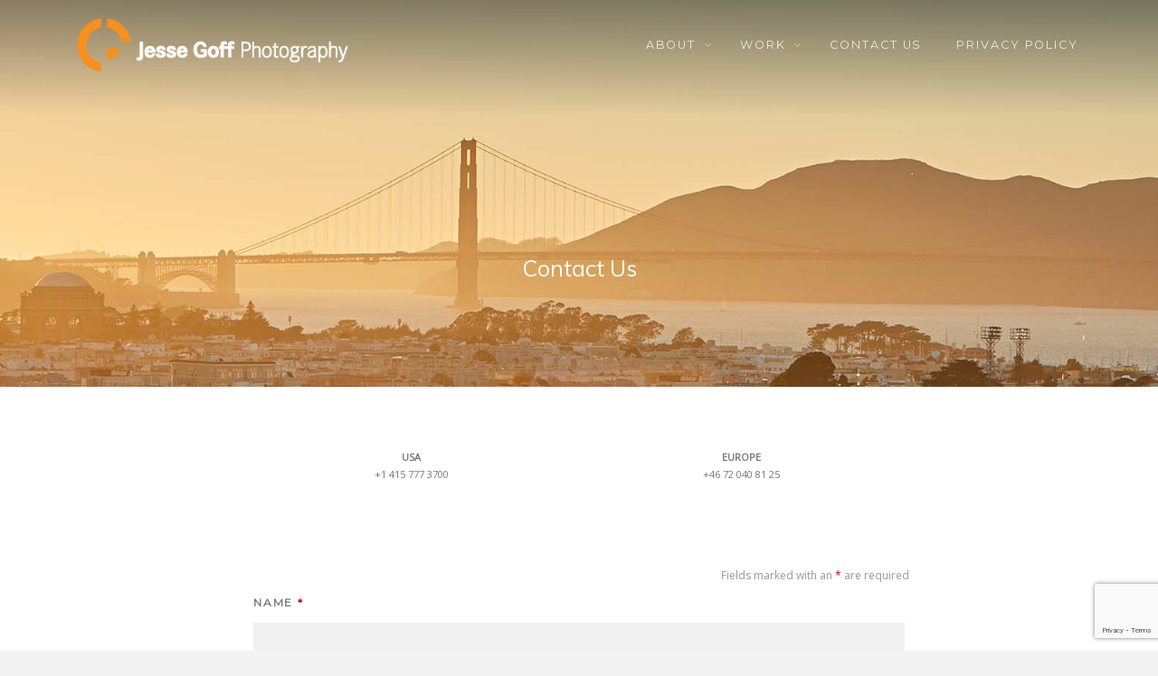

--- FILE ---
content_type: text/html; charset=UTF-8
request_url: https://jessegoff.com/contact-us/
body_size: 15637
content:
<!DOCTYPE html>
<html lang="en-US" class="no-js">
<head>
		<meta charset="UTF-8">
	<meta name="viewport" content="width=device-width, initial-scale=1">
	<link rel="profile" href="http://gmpg.org/xfn/11">
	<link rel="pingback" href="https://jessegoff.com/xmlrpc.php">
	<meta name='robots' content='index, follow, max-image-preview:large, max-snippet:-1, max-video-preview:-1' />
	<style>img:is([sizes="auto" i], [sizes^="auto," i]) { contain-intrinsic-size: 3000px 1500px }</style>
	
	<!-- This site is optimized with the Yoast SEO plugin v24.8.1 - https://yoast.com/wordpress/plugins/seo/ -->
	<title>Contact Us | Jesse Goff Photography</title>
	<meta name="description" content="Contact us today for a consultation, we would love to help!" />
	<link rel="canonical" href="https://jessegoff.com/contact-us/" />
	<meta property="og:locale" content="en_US" />
	<meta property="og:type" content="article" />
	<meta property="og:title" content="Contact Us | Jesse Goff Photography" />
	<meta property="og:description" content="Contact us today for a consultation, we would love to help!" />
	<meta property="og:url" content="https://jessegoff.com/contact-us/" />
	<meta property="og:site_name" content="Jesse Goff Photography" />
	<meta property="article:modified_time" content="2025-06-22T10:13:04+00:00" />
	<meta property="og:image" content="https://jessegoff.com/wp-content/uploads/2019/10/1903_PP_Union_House_Day2_090-1.jpg" />
	<meta property="og:image:width" content="2206" />
	<meta property="og:image:height" content="517" />
	<meta property="og:image:type" content="image/jpeg" />
	<meta name="twitter:card" content="summary_large_image" />
	<meta name="twitter:label1" content="Est. reading time" />
	<meta name="twitter:data1" content="1 minute" />
	<script type="application/ld+json" class="yoast-schema-graph">{"@context":"https://schema.org","@graph":[{"@type":"WebPage","@id":"https://jessegoff.com/contact-us/","url":"https://jessegoff.com/contact-us/","name":"Contact Us | Jesse Goff Photography","isPartOf":{"@id":"https://jessegoff.com/#website"},"primaryImageOfPage":{"@id":"https://jessegoff.com/contact-us/#primaryimage"},"image":{"@id":"https://jessegoff.com/contact-us/#primaryimage"},"thumbnailUrl":"https://jessegoff.com/wp-content/uploads/2019/10/1903_PP_Union_House_Day2_090-1.jpg","datePublished":"2016-01-23T06:39:03+00:00","dateModified":"2025-06-22T10:13:04+00:00","description":"Contact us today for a consultation, we would love to help!","breadcrumb":{"@id":"https://jessegoff.com/contact-us/#breadcrumb"},"inLanguage":"en-US","potentialAction":[{"@type":"ReadAction","target":["https://jessegoff.com/contact-us/"]}]},{"@type":"ImageObject","inLanguage":"en-US","@id":"https://jessegoff.com/contact-us/#primaryimage","url":"https://jessegoff.com/wp-content/uploads/2019/10/1903_PP_Union_House_Day2_090-1.jpg","contentUrl":"https://jessegoff.com/wp-content/uploads/2019/10/1903_PP_Union_House_Day2_090-1.jpg","width":2206,"height":517},{"@type":"BreadcrumbList","@id":"https://jessegoff.com/contact-us/#breadcrumb","itemListElement":[{"@type":"ListItem","position":1,"name":"Home","item":"https://jessegoff.com/"},{"@type":"ListItem","position":2,"name":"Contact Us"}]},{"@type":"WebSite","@id":"https://jessegoff.com/#website","url":"https://jessegoff.com/","name":"Jesse Goff Photography","description":"Commercial Advertising Photographer","potentialAction":[{"@type":"SearchAction","target":{"@type":"EntryPoint","urlTemplate":"https://jessegoff.com/?s={search_term_string}"},"query-input":{"@type":"PropertyValueSpecification","valueRequired":true,"valueName":"search_term_string"}}],"inLanguage":"en-US"}]}</script>
	<!-- / Yoast SEO plugin. -->


<link rel='dns-prefetch' href='//fonts.googleapis.com' />
<link rel="alternate" type="application/rss+xml" title="Jesse Goff Photography &raquo; Feed" href="https://jessegoff.com/feed/" />
<link rel="alternate" type="application/rss+xml" title="Jesse Goff Photography &raquo; Comments Feed" href="https://jessegoff.com/comments/feed/" />
<script type="text/javascript">
/* <![CDATA[ */
window._wpemojiSettings = {"baseUrl":"https:\/\/s.w.org\/images\/core\/emoji\/16.0.1\/72x72\/","ext":".png","svgUrl":"https:\/\/s.w.org\/images\/core\/emoji\/16.0.1\/svg\/","svgExt":".svg","source":{"concatemoji":"https:\/\/jessegoff.com\/wp-includes\/js\/wp-emoji-release.min.js?ver=6.8.3"}};
/*! This file is auto-generated */
!function(s,n){var o,i,e;function c(e){try{var t={supportTests:e,timestamp:(new Date).valueOf()};sessionStorage.setItem(o,JSON.stringify(t))}catch(e){}}function p(e,t,n){e.clearRect(0,0,e.canvas.width,e.canvas.height),e.fillText(t,0,0);var t=new Uint32Array(e.getImageData(0,0,e.canvas.width,e.canvas.height).data),a=(e.clearRect(0,0,e.canvas.width,e.canvas.height),e.fillText(n,0,0),new Uint32Array(e.getImageData(0,0,e.canvas.width,e.canvas.height).data));return t.every(function(e,t){return e===a[t]})}function u(e,t){e.clearRect(0,0,e.canvas.width,e.canvas.height),e.fillText(t,0,0);for(var n=e.getImageData(16,16,1,1),a=0;a<n.data.length;a++)if(0!==n.data[a])return!1;return!0}function f(e,t,n,a){switch(t){case"flag":return n(e,"\ud83c\udff3\ufe0f\u200d\u26a7\ufe0f","\ud83c\udff3\ufe0f\u200b\u26a7\ufe0f")?!1:!n(e,"\ud83c\udde8\ud83c\uddf6","\ud83c\udde8\u200b\ud83c\uddf6")&&!n(e,"\ud83c\udff4\udb40\udc67\udb40\udc62\udb40\udc65\udb40\udc6e\udb40\udc67\udb40\udc7f","\ud83c\udff4\u200b\udb40\udc67\u200b\udb40\udc62\u200b\udb40\udc65\u200b\udb40\udc6e\u200b\udb40\udc67\u200b\udb40\udc7f");case"emoji":return!a(e,"\ud83e\udedf")}return!1}function g(e,t,n,a){var r="undefined"!=typeof WorkerGlobalScope&&self instanceof WorkerGlobalScope?new OffscreenCanvas(300,150):s.createElement("canvas"),o=r.getContext("2d",{willReadFrequently:!0}),i=(o.textBaseline="top",o.font="600 32px Arial",{});return e.forEach(function(e){i[e]=t(o,e,n,a)}),i}function t(e){var t=s.createElement("script");t.src=e,t.defer=!0,s.head.appendChild(t)}"undefined"!=typeof Promise&&(o="wpEmojiSettingsSupports",i=["flag","emoji"],n.supports={everything:!0,everythingExceptFlag:!0},e=new Promise(function(e){s.addEventListener("DOMContentLoaded",e,{once:!0})}),new Promise(function(t){var n=function(){try{var e=JSON.parse(sessionStorage.getItem(o));if("object"==typeof e&&"number"==typeof e.timestamp&&(new Date).valueOf()<e.timestamp+604800&&"object"==typeof e.supportTests)return e.supportTests}catch(e){}return null}();if(!n){if("undefined"!=typeof Worker&&"undefined"!=typeof OffscreenCanvas&&"undefined"!=typeof URL&&URL.createObjectURL&&"undefined"!=typeof Blob)try{var e="postMessage("+g.toString()+"("+[JSON.stringify(i),f.toString(),p.toString(),u.toString()].join(",")+"));",a=new Blob([e],{type:"text/javascript"}),r=new Worker(URL.createObjectURL(a),{name:"wpTestEmojiSupports"});return void(r.onmessage=function(e){c(n=e.data),r.terminate(),t(n)})}catch(e){}c(n=g(i,f,p,u))}t(n)}).then(function(e){for(var t in e)n.supports[t]=e[t],n.supports.everything=n.supports.everything&&n.supports[t],"flag"!==t&&(n.supports.everythingExceptFlag=n.supports.everythingExceptFlag&&n.supports[t]);n.supports.everythingExceptFlag=n.supports.everythingExceptFlag&&!n.supports.flag,n.DOMReady=!1,n.readyCallback=function(){n.DOMReady=!0}}).then(function(){return e}).then(function(){var e;n.supports.everything||(n.readyCallback(),(e=n.source||{}).concatemoji?t(e.concatemoji):e.wpemoji&&e.twemoji&&(t(e.twemoji),t(e.wpemoji)))}))}((window,document),window._wpemojiSettings);
/* ]]> */
</script>
<link rel='stylesheet' id='mediaelement-css' href='https://jessegoff.com/wp-includes/js/mediaelement/mediaelementplayer-legacy.min.css?ver=4.2.17' type='text/css' media='all' />
<link rel='stylesheet' id='wp-mediaelement-css' href='https://jessegoff.com/wp-includes/js/mediaelement/wp-mediaelement.min.css?ver=6.8.3' type='text/css' media='all' />
<style id='wp-emoji-styles-inline-css' type='text/css'>

	img.wp-smiley, img.emoji {
		display: inline !important;
		border: none !important;
		box-shadow: none !important;
		height: 1em !important;
		width: 1em !important;
		margin: 0 0.07em !important;
		vertical-align: -0.1em !important;
		background: none !important;
		padding: 0 !important;
	}
</style>
<link rel='stylesheet' id='wp-block-library-css' href='https://jessegoff.com/wp-includes/css/dist/block-library/style.min.css?ver=6.8.3' type='text/css' media='all' />
<style id='classic-theme-styles-inline-css' type='text/css'>
/*! This file is auto-generated */
.wp-block-button__link{color:#fff;background-color:#32373c;border-radius:9999px;box-shadow:none;text-decoration:none;padding:calc(.667em + 2px) calc(1.333em + 2px);font-size:1.125em}.wp-block-file__button{background:#32373c;color:#fff;text-decoration:none}
</style>
<style id='global-styles-inline-css' type='text/css'>
:root{--wp--preset--aspect-ratio--square: 1;--wp--preset--aspect-ratio--4-3: 4/3;--wp--preset--aspect-ratio--3-4: 3/4;--wp--preset--aspect-ratio--3-2: 3/2;--wp--preset--aspect-ratio--2-3: 2/3;--wp--preset--aspect-ratio--16-9: 16/9;--wp--preset--aspect-ratio--9-16: 9/16;--wp--preset--color--black: #000000;--wp--preset--color--cyan-bluish-gray: #abb8c3;--wp--preset--color--white: #ffffff;--wp--preset--color--pale-pink: #f78da7;--wp--preset--color--vivid-red: #cf2e2e;--wp--preset--color--luminous-vivid-orange: #ff6900;--wp--preset--color--luminous-vivid-amber: #fcb900;--wp--preset--color--light-green-cyan: #7bdcb5;--wp--preset--color--vivid-green-cyan: #00d084;--wp--preset--color--pale-cyan-blue: #8ed1fc;--wp--preset--color--vivid-cyan-blue: #0693e3;--wp--preset--color--vivid-purple: #9b51e0;--wp--preset--gradient--vivid-cyan-blue-to-vivid-purple: linear-gradient(135deg,rgba(6,147,227,1) 0%,rgb(155,81,224) 100%);--wp--preset--gradient--light-green-cyan-to-vivid-green-cyan: linear-gradient(135deg,rgb(122,220,180) 0%,rgb(0,208,130) 100%);--wp--preset--gradient--luminous-vivid-amber-to-luminous-vivid-orange: linear-gradient(135deg,rgba(252,185,0,1) 0%,rgba(255,105,0,1) 100%);--wp--preset--gradient--luminous-vivid-orange-to-vivid-red: linear-gradient(135deg,rgba(255,105,0,1) 0%,rgb(207,46,46) 100%);--wp--preset--gradient--very-light-gray-to-cyan-bluish-gray: linear-gradient(135deg,rgb(238,238,238) 0%,rgb(169,184,195) 100%);--wp--preset--gradient--cool-to-warm-spectrum: linear-gradient(135deg,rgb(74,234,220) 0%,rgb(151,120,209) 20%,rgb(207,42,186) 40%,rgb(238,44,130) 60%,rgb(251,105,98) 80%,rgb(254,248,76) 100%);--wp--preset--gradient--blush-light-purple: linear-gradient(135deg,rgb(255,206,236) 0%,rgb(152,150,240) 100%);--wp--preset--gradient--blush-bordeaux: linear-gradient(135deg,rgb(254,205,165) 0%,rgb(254,45,45) 50%,rgb(107,0,62) 100%);--wp--preset--gradient--luminous-dusk: linear-gradient(135deg,rgb(255,203,112) 0%,rgb(199,81,192) 50%,rgb(65,88,208) 100%);--wp--preset--gradient--pale-ocean: linear-gradient(135deg,rgb(255,245,203) 0%,rgb(182,227,212) 50%,rgb(51,167,181) 100%);--wp--preset--gradient--electric-grass: linear-gradient(135deg,rgb(202,248,128) 0%,rgb(113,206,126) 100%);--wp--preset--gradient--midnight: linear-gradient(135deg,rgb(2,3,129) 0%,rgb(40,116,252) 100%);--wp--preset--font-size--small: 13px;--wp--preset--font-size--medium: 20px;--wp--preset--font-size--large: 36px;--wp--preset--font-size--x-large: 42px;--wp--preset--spacing--20: 0.44rem;--wp--preset--spacing--30: 0.67rem;--wp--preset--spacing--40: 1rem;--wp--preset--spacing--50: 1.5rem;--wp--preset--spacing--60: 2.25rem;--wp--preset--spacing--70: 3.38rem;--wp--preset--spacing--80: 5.06rem;--wp--preset--shadow--natural: 6px 6px 9px rgba(0, 0, 0, 0.2);--wp--preset--shadow--deep: 12px 12px 50px rgba(0, 0, 0, 0.4);--wp--preset--shadow--sharp: 6px 6px 0px rgba(0, 0, 0, 0.2);--wp--preset--shadow--outlined: 6px 6px 0px -3px rgba(255, 255, 255, 1), 6px 6px rgba(0, 0, 0, 1);--wp--preset--shadow--crisp: 6px 6px 0px rgba(0, 0, 0, 1);}:where(.is-layout-flex){gap: 0.5em;}:where(.is-layout-grid){gap: 0.5em;}body .is-layout-flex{display: flex;}.is-layout-flex{flex-wrap: wrap;align-items: center;}.is-layout-flex > :is(*, div){margin: 0;}body .is-layout-grid{display: grid;}.is-layout-grid > :is(*, div){margin: 0;}:where(.wp-block-columns.is-layout-flex){gap: 2em;}:where(.wp-block-columns.is-layout-grid){gap: 2em;}:where(.wp-block-post-template.is-layout-flex){gap: 1.25em;}:where(.wp-block-post-template.is-layout-grid){gap: 1.25em;}.has-black-color{color: var(--wp--preset--color--black) !important;}.has-cyan-bluish-gray-color{color: var(--wp--preset--color--cyan-bluish-gray) !important;}.has-white-color{color: var(--wp--preset--color--white) !important;}.has-pale-pink-color{color: var(--wp--preset--color--pale-pink) !important;}.has-vivid-red-color{color: var(--wp--preset--color--vivid-red) !important;}.has-luminous-vivid-orange-color{color: var(--wp--preset--color--luminous-vivid-orange) !important;}.has-luminous-vivid-amber-color{color: var(--wp--preset--color--luminous-vivid-amber) !important;}.has-light-green-cyan-color{color: var(--wp--preset--color--light-green-cyan) !important;}.has-vivid-green-cyan-color{color: var(--wp--preset--color--vivid-green-cyan) !important;}.has-pale-cyan-blue-color{color: var(--wp--preset--color--pale-cyan-blue) !important;}.has-vivid-cyan-blue-color{color: var(--wp--preset--color--vivid-cyan-blue) !important;}.has-vivid-purple-color{color: var(--wp--preset--color--vivid-purple) !important;}.has-black-background-color{background-color: var(--wp--preset--color--black) !important;}.has-cyan-bluish-gray-background-color{background-color: var(--wp--preset--color--cyan-bluish-gray) !important;}.has-white-background-color{background-color: var(--wp--preset--color--white) !important;}.has-pale-pink-background-color{background-color: var(--wp--preset--color--pale-pink) !important;}.has-vivid-red-background-color{background-color: var(--wp--preset--color--vivid-red) !important;}.has-luminous-vivid-orange-background-color{background-color: var(--wp--preset--color--luminous-vivid-orange) !important;}.has-luminous-vivid-amber-background-color{background-color: var(--wp--preset--color--luminous-vivid-amber) !important;}.has-light-green-cyan-background-color{background-color: var(--wp--preset--color--light-green-cyan) !important;}.has-vivid-green-cyan-background-color{background-color: var(--wp--preset--color--vivid-green-cyan) !important;}.has-pale-cyan-blue-background-color{background-color: var(--wp--preset--color--pale-cyan-blue) !important;}.has-vivid-cyan-blue-background-color{background-color: var(--wp--preset--color--vivid-cyan-blue) !important;}.has-vivid-purple-background-color{background-color: var(--wp--preset--color--vivid-purple) !important;}.has-black-border-color{border-color: var(--wp--preset--color--black) !important;}.has-cyan-bluish-gray-border-color{border-color: var(--wp--preset--color--cyan-bluish-gray) !important;}.has-white-border-color{border-color: var(--wp--preset--color--white) !important;}.has-pale-pink-border-color{border-color: var(--wp--preset--color--pale-pink) !important;}.has-vivid-red-border-color{border-color: var(--wp--preset--color--vivid-red) !important;}.has-luminous-vivid-orange-border-color{border-color: var(--wp--preset--color--luminous-vivid-orange) !important;}.has-luminous-vivid-amber-border-color{border-color: var(--wp--preset--color--luminous-vivid-amber) !important;}.has-light-green-cyan-border-color{border-color: var(--wp--preset--color--light-green-cyan) !important;}.has-vivid-green-cyan-border-color{border-color: var(--wp--preset--color--vivid-green-cyan) !important;}.has-pale-cyan-blue-border-color{border-color: var(--wp--preset--color--pale-cyan-blue) !important;}.has-vivid-cyan-blue-border-color{border-color: var(--wp--preset--color--vivid-cyan-blue) !important;}.has-vivid-purple-border-color{border-color: var(--wp--preset--color--vivid-purple) !important;}.has-vivid-cyan-blue-to-vivid-purple-gradient-background{background: var(--wp--preset--gradient--vivid-cyan-blue-to-vivid-purple) !important;}.has-light-green-cyan-to-vivid-green-cyan-gradient-background{background: var(--wp--preset--gradient--light-green-cyan-to-vivid-green-cyan) !important;}.has-luminous-vivid-amber-to-luminous-vivid-orange-gradient-background{background: var(--wp--preset--gradient--luminous-vivid-amber-to-luminous-vivid-orange) !important;}.has-luminous-vivid-orange-to-vivid-red-gradient-background{background: var(--wp--preset--gradient--luminous-vivid-orange-to-vivid-red) !important;}.has-very-light-gray-to-cyan-bluish-gray-gradient-background{background: var(--wp--preset--gradient--very-light-gray-to-cyan-bluish-gray) !important;}.has-cool-to-warm-spectrum-gradient-background{background: var(--wp--preset--gradient--cool-to-warm-spectrum) !important;}.has-blush-light-purple-gradient-background{background: var(--wp--preset--gradient--blush-light-purple) !important;}.has-blush-bordeaux-gradient-background{background: var(--wp--preset--gradient--blush-bordeaux) !important;}.has-luminous-dusk-gradient-background{background: var(--wp--preset--gradient--luminous-dusk) !important;}.has-pale-ocean-gradient-background{background: var(--wp--preset--gradient--pale-ocean) !important;}.has-electric-grass-gradient-background{background: var(--wp--preset--gradient--electric-grass) !important;}.has-midnight-gradient-background{background: var(--wp--preset--gradient--midnight) !important;}.has-small-font-size{font-size: var(--wp--preset--font-size--small) !important;}.has-medium-font-size{font-size: var(--wp--preset--font-size--medium) !important;}.has-large-font-size{font-size: var(--wp--preset--font-size--large) !important;}.has-x-large-font-size{font-size: var(--wp--preset--font-size--x-large) !important;}
:where(.wp-block-post-template.is-layout-flex){gap: 1.25em;}:where(.wp-block-post-template.is-layout-grid){gap: 1.25em;}
:where(.wp-block-columns.is-layout-flex){gap: 2em;}:where(.wp-block-columns.is-layout-grid){gap: 2em;}
:root :where(.wp-block-pullquote){font-size: 1.5em;line-height: 1.6;}
</style>
<!--[if IE 9]>
<link rel='stylesheet' id='ie9-css' href='https://jessegoff.com/wp-content/themes/struck/css/ie9.css?ver=1.0' type='text/css' media='all' />
<![endif]-->
<link rel='stylesheet' id='bootstrap-css' href='https://jessegoff.com/wp-content/themes/struck/css/bootstrap.min.css?ver=3.2.0' type='text/css' media='all' />
<link rel='stylesheet' id='font-awesome-css' href='https://jessegoff.com/wp-content/themes/struck/css/font-awesome/css/font-awesome.min.css?ver=4.3.0' type='text/css' media='all' />
<link rel='stylesheet' id='animsition-css' href='https://jessegoff.com/wp-content/themes/struck/css/animsition.min.css?ver=4.0.2' type='text/css' media='all' />
<link rel='stylesheet' id='style-css' href='https://jessegoff.com/wp-content/themes/jessegoff/style.css?ver=1.0' type='text/css' media='all' />
<style id='style-inline-css' type='text/css'>
.page-id-9 .content table>tbody>tr>th {
    border: none;
}/* This targets the About page blockquote ONLY */
.page-id-2281 blockquote {
    display: block !important;
    max-width: 800px !important;
    padding-left: 20px !important;
    border-left: 4px solid #e1e1e1 !important;
    font-style: italic !important;
    font-size: 1.125rem !important;
    color: #666666 !important;
    line-height: 1.5 !important;
    margin: 0 0 30px 0 !important;
}

/* Optional: If a rogue grid or flex container is wrapping the blockquote */
.page-id-2281 blockquote:before,
.page-id-2281 blockquote:after {
    display: none !important;
}

/* Optional: If some theme or plugin is injecting extra wrappers */
.page-id-2281 .wp-block-quote {
    display: block !important;
}
</style>
<link rel='stylesheet' id='redux-google-fonts-tw_options-css' href='https://fonts.googleapis.com/css?family=Muli%3A400%7CMontserrat%3A400%7CLato%3A400%7COpen+Sans%3A400%2C400italic&#038;subset=latin&#038;ver=1753166089' type='text/css' media='all' />
<link rel='stylesheet' id='themewich-shortcodes-css' href='https://jessegoff.com/wp-content/plugins/themewich-shortcodes/css/themewich-shortcodes.css?ver=6.8.3' type='text/css' media='all' />
<script type="text/javascript" src="https://jessegoff.com/wp-includes/js/jquery/jquery.min.js?ver=3.7.1" id="jquery-core-js"></script>
<script type="text/javascript" src="https://jessegoff.com/wp-includes/js/jquery/jquery-migrate.min.js?ver=3.4.1" id="jquery-migrate-js"></script>
<script type="text/javascript" src="https://jessegoff.com/wp-content/plugins/themewich-shortcodes/js/modernizr.min.js?ver=2.8.2" id="modernizr-js"></script>
<script type="text/javascript" src="https://jessegoff.com/wp-content/themes/struck/js/pace-options.js?ver=1.0" id="pace-options-js"></script>
<script type="text/javascript" src="https://jessegoff.com/wp-content/themes/struck/js/pace.min.js?ver=0.5.3" id="pace-js"></script>
<link rel="https://api.w.org/" href="https://jessegoff.com/wp-json/" /><link rel="alternate" title="JSON" type="application/json" href="https://jessegoff.com/wp-json/wp/v2/pages/9" /><link rel="EditURI" type="application/rsd+xml" title="RSD" href="https://jessegoff.com/xmlrpc.php?rsd" />
<link rel='shortlink' href='https://jessegoff.com/?p=9' />
<link rel="alternate" title="oEmbed (JSON)" type="application/json+oembed" href="https://jessegoff.com/wp-json/oembed/1.0/embed?url=https%3A%2F%2Fjessegoff.com%2Fcontact-us%2F" />
<link rel="alternate" title="oEmbed (XML)" type="text/xml+oembed" href="https://jessegoff.com/wp-json/oembed/1.0/embed?url=https%3A%2F%2Fjessegoff.com%2Fcontact-us%2F&#038;format=xml" />
<link rel="shortcut icon" href="https://jessegoff.com/wp-content/uploads/2016/02/favicon.ico"/>
		<!--Customizer CSS-->
		<style type="text/css">
						.badges a:hover,
	        .widget .tagcloud a:hover,
	        span.respond-link a:hover,
	        a.more-link:hover,
	        .button:hover,
	        .struck a.tw-button.shortcode:hover,
	        #fp-nav a.go-to-content span,
	        a.button:hover,
	        a.more-link:hover,
	        #submit:hover,
	        input[type=submit]:hover,
	        input[type=button]:hover,
	        .button:active,
	        .tw-button:active,
	        a.tw-button:active,
	        a.button:active,
	        a.more-link:active,
	        #submit:active,
	        .tw-postshortcode a.more-link:active,
	        input[type=submit]:active, 
	        input[type=button]:active, 
	        *::selection,
	        .struck .mejs-controls .mejs-time-rail .mejs-time-buffering, .struck .mejs-controls .mejs-time-rail .mejs-time-current, .struck .mejs-controls .mejs-volume-button .mejs-volume-slider,
			.struck .mejs-controls .mejs-volume-button .mejs-volume-slider .mejs-volume-current, .struck .mejs-controls .mejs-horizontal-volume-slider .mejs-horizontal-volume-current,
			.struck .mejs-controls .mejs-horizontal-volume-slider .mejs-horizontal-volume-current  { background:#000000; }			a.more-link,
	        .regular-posts a.more-link,
	        .tw-button, a.tw-button,
	        .tw-postshortcode a.more-link,
	        .widget .tagcloud a:hover,
	        .widget .recent-project:hover,
	        .badges a:hover,
	        span.respond-link a:hover,
	        .button,
	        .tw-button,
	        a.tw-button,
	        a.button,
	        a.more-link,
	        #submit,
	        .tw-postshortcode a.more-link,
	        .struck a.tw-button.shortcode,
	        input[type=submit],
	        input[type=button] { border-color:#000000; }			a, 
			a:hover, 
			.thumbintro span a,
			a.more-link,
	        span.highlight,
	        .button,
	        .tw-button,
	        a.tw-button,
	        a.button,
	        a.more-link,
	        #submit,
	        .tw-postshortcode a.more-link,
	        .struck a.tw-button.shortcode,
	        input[type=submit],
	        input[type=button],
	        .single .authorinfo.not-full a:hover,
	        .struck .tw-button, .struck a.tw-button, 
	        .struck .tw-postshortcode a.more-link { color:#000000; }			.badges a:hover,
	        .widget .tagcloud a:hover,
	        span.respond-link a:hover,
	        a.more-link:hover,
	        .button:hover,
	        .tw-button:hover,
	        a.tw-button:hover,
	        a.button:hover,
	        a.more-link:hover,
	        #submit:hover,
	        .tw-postshortcode a.more-link:hover,
	        input[type=submit]:hover,
	        input[type=button]:hover,
	        .button:active,
	        .tw-button:active,
	        a.tw-button:active,
	        a.button:active,
	        a.more-link:active,
	        #submit:active,
	        .tw-postshortcode a.more-link:active,
	        input[type=submit]:active,
	        input[type=button]:active { background:#000000; }			.pagetitleloading .pagercontainer .bx-slider-pager a.active,
	        .pagetitleloading .pagercontainer .bx-slider-pager a:hover,
	        .button,
	        .tw-button,
	        a.tw-button,
	        a.button,
	        a.more-link,
	        #submit,
	        .tw-postshortcode a.more-link,
	        input[type=submit],
	        input[type=button],
	        .top-nav.altnav #menu &gt; ul &gt; li &gt; a:hover,
	        .top-nav.altnav #menu &gt; ul &gt; li.sfHover &gt; a,
	        .top-nav.altnav #menu &gt; ul &gt; li.current_page_item &gt; a { border-color:#000000; }			*::selection { background:#000000; }								</style>
		<!--Customizer CSS-->

	<style type="text/css" title="dynamic-css" class="options-output">.top-nav, .altnav .top-nav-inner{padding-top:20px;padding-bottom:20px;}#logo h1, #logo h2, .section h2, .section .title h1, .title-container h1, .minimal-content h2, #share-box h2{font-family:Muli;text-transform:none;line-height:1.2em;letter-spacing:0em;font-weight:400;font-style:normal;font-size:1.55em;}.intro h2{font-family:Muli;text-transform:none;line-height:1.3em;font-weight:400;font-style:normal;font-size:1.55em;}.sf-menu li > a{font-family:Montserrat;text-transform:uppercase;line-height:1.2em;letter-spacing:0.15em;font-weight:400;font-style:normal;font-size:0.80em;}#nb-popoutmenu a, .nb-back{font-family:Montserrat;text-transform:uppercase;line-height:1.2em;letter-spacing:0.15em;font-weight:normal;font-style:normal;font-size:0.80em;}.tiny-details, .tiny-details p, .badges a, a.button, a.more-link, input[type="submit"], input[type="button"], label, .sidepostcontainer .date, cite, .tw-postshortcode a.more-link, a.tw-button, thead th{font-family:Montserrat;text-transform:uppercase;line-height:1.4em;letter-spacing:0.15em;font-weight:400;font-style:normal;font-size:0.75em;}h1{font-family:Lato;text-transform:none;line-height:1.4em;letter-spacing:0em;font-weight:400;font-style:normal;font-size:1.35em;}h2{font-family:Lato;text-transform:none;line-height:1.4em;font-weight:400;font-style:normal;font-size:1.30em;}h3, blockquote, blockquote p, .grid h2{font-family:Lato;text-transform:none;line-height:1.4em;font-weight:400;font-style:normal;font-size:1.30em;}h4{font-family:Lato;text-transform:none;line-height:1.4em;font-weight:400;font-style:normal;font-size:1.25em;}h5, .subtitle > h1, .subtitle > h2{font-family:Lato;text-transform:none;line-height:1.4em;font-weight:400;font-style:normal;font-size:1.15em;}h6{font-family:Lato;text-transform:none;line-height:1.4em;font-weight:400;font-style:normal;font-size:1.15em;}.articleinner, .tw-post-break .tw-column, .content, p, ul, ol, sf-menu li li a, input, textarea, .sidebar, dd, dt, table{font-family:"Open Sans";line-height:1.8em;font-weight:400;font-style:normal;font-size:1em;}aside{font-family:"Open Sans";line-height:1.8em;font-weight:400;font-style:italic;font-size:0.8em;}</style></head>

<body class="wp-singular page-template page-template-template-regular page-template-template-regular-php page page-id-9 wp-theme-struck wp-child-theme-jessegoff chrome windows jesse goff desktop-device ajax-off">
<!-- Google Tag Manager -->
<noscript><iframe src="//www.googletagmanager.com/ns.html?id=GTM-TNN2QK"
height="0" width="0" style="display:none;visibility:hidden"></iframe></noscript>
<script>(function(w,d,s,l,i){w[l]=w[l]||[];w[l].push({'gtm.start':
new Date().getTime(),event:'gtm.js'});var f=d.getElementsByTagName(s)[0],
j=d.createElement(s),dl=l!='dataLayer'?'&l='+l:'';j.async=true;j.src=
'//www.googletagmanager.com/gtm.js?id='+i+dl;f.parentNode.insertBefore(j,f);
})(window,document,'script','dataLayer','GTM-TNN2QK');</script>
<!-- End Google Tag Manager -->
<div class="no-animsition" data-animsition-in-class="fade-in-anim" data-animsition-out-class="fade-out-anim" data-animsition-in-duration="400" data-animsition-out-duration="400">
	
	
<div class="top-nav nb-fixed ">
	<div class="container top-nav-inner">
		<div class="table">
			<div class="tr">

				<!-- Logo -->
		  		<div class="td verticalmiddle" id="logo">
					<h2>

				        
			  			<a href="https://jessegoff.com/">
			  				
								<img src="https://jessegoff.com/wp-content/uploads/2016/01/jesse-goff-logo.png" class="dark-logo" alt="Jesse Goff Photography" width="400" height="80"/>
								<img src="https://jessegoff.com/wp-content/uploads/2016/01/jesse-goff-logo-light.png" class="light-logo" alt="Jesse Goff Photography" width="401" height="80"/>

													</a>

				     
					</h2>
				</div>
				<!-- END Logo -->

				<!-- Menu -->
				<div class="td verticalmiddle">
					<div class="navcontainer">

													<!-- Top Bar Menu -->
							<nav id="top-menu">

								<ul id="menu-main-nav" class="sf-menu show-desktop"><li id="menu-item-17" class="menu-item menu-item-type-post_type menu-item-object-page menu-item-has-children menu-item-17"><a href="https://jessegoff.com/about/">About</a>
<ul class="sub-menu">
	<li id="menu-item-1021" class="menu-item menu-item-type-custom menu-item-object-custom menu-item-1021"><a href="http://jessegoff.com/about/">Meet Jesse</a></li>
	<li id="menu-item-991" class="menu-item menu-item-type-post_type menu-item-object-page menu-item-991"><a href="https://jessegoff.com/clients/">Clients</a></li>
	<li id="menu-item-22" class="menu-item menu-item-type-post_type menu-item-object-page menu-item-22"><a href="https://jessegoff.com/blog/">Blog</a></li>
</ul>
</li>
<li id="menu-item-1189" class="menu-item menu-item-type-custom menu-item-object-custom menu-item-has-children menu-item-1189"><a href="http://jessegoff.com/lifestyle-photographer/">Work</a>
<ul class="sub-menu">
	<li id="menu-item-28" class="menu-item menu-item-type-post_type menu-item-object-page menu-item-28"><a href="https://jessegoff.com/lifestyle-photographer/">Lifestyle</a></li>
	<li id="menu-item-26" class="menu-item menu-item-type-post_type menu-item-object-page menu-item-26"><a href="https://jessegoff.com/professional-photographer/">Portraiture</a></li>
	<li id="menu-item-25" class="menu-item menu-item-type-post_type menu-item-object-page menu-item-25"><a href="https://jessegoff.com/commercial-photographer/">Industrial</a></li>
	<li id="menu-item-1121" class="menu-item menu-item-type-post_type menu-item-object-page menu-item-1121"><a href="https://jessegoff.com/landscape-photographer/">Landscapes</a></li>
	<li id="menu-item-24" class="menu-item menu-item-type-post_type menu-item-object-page menu-item-24"><a href="https://jessegoff.com/architectural-photographer/">Architectural</a></li>
</ul>
</li>
<li id="menu-item-20" class="menu-item menu-item-type-post_type menu-item-object-page current-menu-item page_item page-item-9 current_page_item menu-item-20"><a href="https://jessegoff.com/contact-us/" aria-current="page">Contact Us</a></li>
<li id="menu-item-2396" class="menu-item menu-item-type-post_type menu-item-object-page menu-item-2396"><a href="https://jessegoff.com/privacy-policy/">Privacy Policy</a></li>
</ul>
								<div class="clear"></div>
							</nav>
							<!-- END Top Bar Menu -->
						
						
						<!-- Side Panel Link -->
						<a href="#" class="tw-menu-icon nb-menu-link" id="nb-menu-link">
							<span>
								Menu							</span>
						</a>
						<!-- END Side Panel Link -->

						
						<!-- Slide Out Panel -->
						<div class="tw-slide-panel dark">

							<div class="above-nav">
															</div>

							<nav id="slide-menu">
								<ul class="nb-menu-items-container">

									<li class="menu-item menu-item-type-post_type menu-item-object-page menu-item-has-children menu-item-17 show-mobile"><a href="https://jessegoff.com/about/">About</a>
<ul class="sub-menu">
	<li class="menu-item menu-item-type-custom menu-item-object-custom menu-item-1021 show-mobile"><a href="http://jessegoff.com/about/">Meet Jesse</a></li>
	<li class="menu-item menu-item-type-post_type menu-item-object-page menu-item-991 show-mobile"><a href="https://jessegoff.com/clients/">Clients</a></li>
	<li class="menu-item menu-item-type-post_type menu-item-object-page menu-item-22 show-mobile"><a href="https://jessegoff.com/blog/">Blog</a></li>
</ul>
</li>
<li class="menu-item menu-item-type-custom menu-item-object-custom menu-item-has-children menu-item-1189 show-mobile"><a href="http://jessegoff.com/lifestyle-photographer/">Work</a>
<ul class="sub-menu">
	<li class="menu-item menu-item-type-post_type menu-item-object-page menu-item-28 show-mobile"><a href="https://jessegoff.com/lifestyle-photographer/">Lifestyle</a></li>
	<li class="menu-item menu-item-type-post_type menu-item-object-page menu-item-26 show-mobile"><a href="https://jessegoff.com/professional-photographer/">Portraiture</a></li>
	<li class="menu-item menu-item-type-post_type menu-item-object-page menu-item-25 show-mobile"><a href="https://jessegoff.com/commercial-photographer/">Industrial</a></li>
	<li class="menu-item menu-item-type-post_type menu-item-object-page menu-item-1121 show-mobile"><a href="https://jessegoff.com/landscape-photographer/">Landscapes</a></li>
	<li class="menu-item menu-item-type-post_type menu-item-object-page menu-item-24 show-mobile"><a href="https://jessegoff.com/architectural-photographer/">Architectural</a></li>
</ul>
</li>
<li class="menu-item menu-item-type-post_type menu-item-object-page current-menu-item page_item page-item-9 current_page_item menu-item-20 show-mobile"><a href="https://jessegoff.com/contact-us/">Contact Us</a></li>
<li class="menu-item menu-item-type-post_type menu-item-object-page menu-item-2396 show-mobile"><a href="https://jessegoff.com/privacy-policy/">Privacy Policy</a></li>

								</ul>
							</nav>

							<div class="below-nav">
															</div>

							
						</div>
						<!-- End slide out panel -->

						<div class="clear"></div>

					</div><!-- End Navcontainer -->
				</div><!-- td verticalmiddle -->
			</div><!-- tr -->
		</div><!-- table -->
	</div><!-- top-nav-inner -->
</div><!-- top-nav-->
	
	<div id="sitecontainer">

<div class="page-align-left center-title title-white dark-section page-content-wrapper no-sections has-image template-minimal no-filters post-9 page type-page status-publish has-post-thumbnail hentry">

	

	<div class="image-title-bg loading">

					<div class="load-background-image" style="background-image: url(https://jessegoff.com/wp-content/uploads/2019/10/1903_PP_Union_House_Day2_090-1.jpg)">
				<img src="https://jessegoff.com/wp-content/uploads/2019/10/1903_PP_Union_House_Day2_090-1.jpg" class="zero-opacity" onLoad="jQuery(this).parent().addClass('fade-in');"/>
			</div>
		
		
	    <div class="container">
		    <div class="col-md-8 title-container col-md-offset-2">
		    <div class="title">

	                
	                <h1>
	                    Contact Us	                </h1>
	            </div>

	            <div class="subtitle">
	                <h2>
	                    	                </h2>
	            </div>

	        </div>
	    </div>
	</div>


	<div class="page-content content">
		<div class="container">
			<div class="col-md-8 col-md-offset-2 regular-width">
				<table style="height: 38px;" border="0" width="1000">
<thead></thead>
<tbody>
<tr>
<th>
<p style="text-align: center; font-size: 11px;"><strong>USA</strong><br />
+1 415 777 3700</p>
</th>
<th>
<p style="text-align: center; font-size: 11px;"><strong>EUROPE</strong><br />
+46 72 040 81 25</p>
</th>
</tr>
</tbody>
</table>
<p style="text-align: left;"><noscript class="ninja-forms-noscript-message">
	Notice: JavaScript is required for this content.</noscript>
<div id="nf-form-1-cont" class="nf-form-cont" aria-live="polite" aria-labelledby="nf-form-title-1" aria-describedby="nf-form-errors-1" role="form">

    <div class="nf-loading-spinner"></div>

</div>
        <!-- That data is being printed as a workaround to page builders reordering the order of the scripts loaded-->
        <script>var formDisplay=1;var nfForms=nfForms||[];var form=[];form.id='1';form.settings={"objectType":"Form Setting","editActive":true,"date_updated":"2019-04-01 22:32:48","show_title":"0","save_subs":"1","logged_in":"0","append_page":"","ajax":"0","clear_complete":"1","hide_complete":"1","success_msg":"Your form has been successfully submitted.","email_from":"","email_type":"html","user_email_msg":"Thank you so much for contacting us. We will get back to you shortly.","user_email_fields":"0","admin_email_msg":"","admin_email_fields":"1","admin_attach_csv":"0","email_from_name":"","last_sub":"918","status":"","title":"Contact Form","allow_public_link":0,"embed_form":"","default_label_pos":"above","wrapper_class":"","element_class":"","key":"","add_submit":1,"currency":"","repeatable_fieldsets":"","unique_field_error":"A form with this value has already been submitted.","not_logged_in_msg":"","sub_limit_msg":"The form has reached its submission limit.","calculations":[],"formContentData":["textbox_1","email_2","textbox_9","textarea_3","submit_5"],"changeEmailErrorMsg":"Please enter a valid email address!","changeDateErrorMsg":"Please enter a valid date!","confirmFieldErrorMsg":"These fields must match!","fieldNumberNumMinError":"Number Min Error","fieldNumberNumMaxError":"Number Max Error","fieldNumberIncrementBy":"Please increment by ","formErrorsCorrectErrors":"Please correct errors before submitting this form.","validateRequiredField":"This is a required field.","honeypotHoneypotError":"Honeypot Error","fieldsMarkedRequired":"Fields marked with an <span class=\"ninja-forms-req-symbol\">*<\/span> are required","drawerDisabled":false,"form_title_heading_level":"3","ninjaForms":"Ninja Forms","fieldTextareaRTEInsertLink":"Insert Link","fieldTextareaRTEInsertMedia":"Insert Media","fieldTextareaRTESelectAFile":"Select a file","formHoneypot":"If you are a human seeing this field, please leave it empty.","fileUploadOldCodeFileUploadInProgress":"File Upload in Progress.","fileUploadOldCodeFileUpload":"FILE UPLOAD","currencySymbol":"&#36;","thousands_sep":",","decimal_point":".","siteLocale":"en_US","dateFormat":"d\/m\/Y","startOfWeek":"1","of":"of","previousMonth":"Previous Month","nextMonth":"Next Month","months":["January","February","March","April","May","June","July","August","September","October","November","December"],"monthsShort":["Jan","Feb","Mar","Apr","May","Jun","Jul","Aug","Sep","Oct","Nov","Dec"],"weekdays":["Sunday","Monday","Tuesday","Wednesday","Thursday","Friday","Saturday"],"weekdaysShort":["Sun","Mon","Tue","Wed","Thu","Fri","Sat"],"weekdaysMin":["Su","Mo","Tu","We","Th","Fr","Sa"],"recaptchaConsentMissing":"reCaptcha validation couldn&#039;t load.","recaptchaMissingCookie":"reCaptcha v3 validation couldn&#039;t load the cookie needed to submit the form.","recaptchaConsentEvent":"Accept reCaptcha cookies before sending the form.","currency_symbol":"","beforeForm":"","beforeFields":"","afterFields":"","afterForm":""};form.fields=[{"objectType":"Field","objectDomain":"fields","editActive":false,"order":1,"idAttribute":"id","type":"textbox","fav_id":0,"def_id":0,"label":"Name","label_pos":"above","mask":"","datepicker":0,"first_name":"","last_name":"","from_name":0,"user_address_1":"","user_address_2":"","user_city":"","user_zip":"","user_phone":"","user_email":"","user_info_field_group":"","show_help":0,"help_text":"","show_desc":0,"desc_pos":"none","desc_text":"","calc_auto_include":0,"placeholder":"","disable_input":0,"input_limit":"","input_limit_type":"char","input_limit_msg":"","user_state":0,"autocomplete_off":0,"num_sort":0,"admin_label":"","user_info_field_group_name":"","user_info_field_group_custom":"","element_class":"","required":1,"key":"textbox_1","default":"","container_class":"","manual_key":false,"custom_mask":"","custom_name_attribute":"","personally_identifiable":"","value":"","id":1,"beforeField":"","afterField":"","parentType":"textbox","element_templates":["textbox","input"],"old_classname":"","wrap_template":"wrap"},{"objectType":"Field","objectDomain":"fields","editActive":false,"order":2,"idAttribute":"id","type":"email","fav_id":0,"def_id":14,"label":"Email","label_pos":"above","mask":"","datepicker":0,"first_name":0,"last_name":0,"from_name":0,"user_address_1":0,"user_address_2":0,"user_city":0,"user_zip":0,"user_phone":0,"user_info_field_group":1,"show_help":0,"help_text":"","calc_auto_include":0,"calc_option":0,"conditional":"","user_info_field_group_name":"","user_info_field_group_custom":"","show_desc":0,"desc_pos":"none","desc_text":"","placeholder":"","disable_input":0,"input_limit":"","input_limit_type":"char","input_limit_msg":"","user_state":0,"autocomplete_off":0,"num_sort":0,"admin_label":"","element_class":"","required":1,"key":"email_2","default":"","container_class":"","custom_name_attribute":"email","personally_identifiable":1,"value":"","id":2,"beforeField":"","afterField":"","parentType":"email","element_templates":["email","input"],"old_classname":"","wrap_template":"wrap"},{"objectType":"Field","objectDomain":"fields","editActive":false,"order":3,"idAttribute":"id","type":"textbox","label":"Phone Number","input_limit_msg":"character(s) left","label_pos":"above","placeholder":"","first_name":"","last_name":"","user_address_1":"","user_address_2":"","user_city":"","user_zip":"","user_phone":"","user_email":"","user_info_field_group":1,"disable_input":0,"mask":"","input_limit":"","input_limit_type":"char","calc_auto_include":0,"datepicker":0,"user_state":0,"autocomplete_off":0,"num_sort":0,"admin_label":"","user_info_field_group_name":"","user_info_field_group_custom":"","show_help":0,"help_text":"","show_desc":0,"desc_pos":"none","desc_text":"","element_class":"","required":0,"key":"textbox_9","default":"","container_class":"","manual_key":false,"custom_mask":"","custom_name_attribute":"","personally_identifiable":"","value":"","id":9,"beforeField":"","afterField":"","parentType":"textbox","element_templates":["textbox","input"],"old_classname":"","wrap_template":"wrap"},{"objectType":"Field","objectDomain":"fields","editActive":false,"order":4,"idAttribute":"id","type":"textarea","fav_id":0,"def_id":0,"label":"Message","label_pos":"above","default_value":"","textarea_rte":0,"textarea_media":0,"disable_rte_mobile":0,"show_help":0,"help_text":"","show_desc":0,"desc_pos":"none","desc_text":"","calc_auto_include":0,"element_class":"","required":1,"default":"","key":"textarea_3","placeholder":"","container_class":"","input_limit":"","input_limit_type":"characters","input_limit_msg":"Character(s) left","manual_key":false,"admin_label":"","value":"","id":3,"beforeField":"","afterField":"","parentType":"textarea","element_templates":["textarea","input"],"old_classname":"","wrap_template":"wrap"},{"objectType":"Field","objectDomain":"fields","editActive":false,"order":6,"idAttribute":"id","type":"submit","fav_id":0,"def_id":0,"label":"Send","show_help":0,"help_text":"","show_desc":0,"desc_pos":"none","desc_text":"","processing_label":"Processing","element_class":"","key":"submit_5","container_class":"","admin_label":"","id":5,"beforeField":"","afterField":"","value":"","label_pos":"above","parentType":"textbox","element_templates":["submit","button","input"],"old_classname":"","wrap_template":"wrap-no-label"},{"objectType":"Field","objectDomain":"fields","editActive":false,"order":"6.0","type":"recaptcha_v3","label":"Hidden","key":"recaptcha_v3","default":"","admin_label":"","drawerDisabled":false,"id":"46862","beforeField":"","afterField":"","value":"","label_pos":"above","parentType":"hidden","element_templates":["recaptcha-v3","hidden","input"],"old_classname":"","wrap_template":"wrap-no-label","site_key":"6LfuT3cdAAAAAN19ScSmP336IFxEh5roTMYwgXTJ"}];nfForms.push(form);</script>
        
<p><em><span style="font-size: 15px;">Mailing address<br />
</span></em><span style="font-size: 15px;">JESSE GOFF PHOTOGRAPHY</span><span style="font-size: 15px;"><br />
34 N Franklin Ave, Suite 2073<br />
Pinedale, WY 82941<br />
USA</span></p>
<p>&nbsp;</p>
			</div><!-- .col-md-12 -->
		</div><!-- .container -->
	</div><!-- .page-content -->

	
</div><!-- .page-content-wrapper -->


<div class="clear"></div>

	
	<!-- Footer -->
	<div id="footer">

		
		<div class="container clearfix">

							<div class="col-md-12 center-footer tiny-details">
					USA | <a href="tel://+1-415-777-3700">+1 415 777 3700</a>
<BR>
EMEA | <a href="tel://‭+46 72-040 81 25‬">‭‭+46 72-040 81 25‬‬</a>				</div>
			
							<div class="col-md-6 left-footer tiny-details">
					Jesse Goff Photography ©2026				</div>
			
							<div class="col-md-6 right-footer tiny-details">
					<a href="https://www.instagram.com/jessegoffstudios/" class="tw-social-icon  instagram" target="_self" title="Follow Me on Instagram" rel=""></a>
<a href="https://www.facebook.com/jessegoffstudios/" class="tw-social-icon  facebook" target="_self" title="Follow Me on Facebook" rel=""></a>				</div>
			
		</div>
		<div class="clear"></div>

		
	</div>
	<!-- End Footer -->

	
</div> <!-- site container -->

<script type="speculationrules">
{"prefetch":[{"source":"document","where":{"and":[{"href_matches":"\/*"},{"not":{"href_matches":["\/wp-*.php","\/wp-admin\/*","\/wp-content\/uploads\/*","\/wp-content\/*","\/wp-content\/plugins\/*","\/wp-content\/themes\/jessegoff\/*","\/wp-content\/themes\/struck\/*","\/*\\?(.+)"]}},{"not":{"selector_matches":"a[rel~=\"nofollow\"]"}},{"not":{"selector_matches":".no-prefetch, .no-prefetch a"}}]},"eagerness":"conservative"}]}
</script>
<div id="tw-mobile-indicator"></div><link rel='stylesheet' id='dashicons-css' href='https://jessegoff.com/wp-includes/css/dashicons.min.css?ver=6.8.3' type='text/css' media='all' />
<link rel='stylesheet' id='nf-display-css' href='https://jessegoff.com/wp-content/plugins/ninja-forms/assets/css/display-structure.css?ver=6.8.3' type='text/css' media='all' />
<script type="text/javascript" id="mediaelement-core-js-before">
/* <![CDATA[ */
var mejsL10n = {"language":"en","strings":{"mejs.download-file":"Download File","mejs.install-flash":"You are using a browser that does not have Flash player enabled or installed. Please turn on your Flash player plugin or download the latest version from https:\/\/get.adobe.com\/flashplayer\/","mejs.fullscreen":"Fullscreen","mejs.play":"Play","mejs.pause":"Pause","mejs.time-slider":"Time Slider","mejs.time-help-text":"Use Left\/Right Arrow keys to advance one second, Up\/Down arrows to advance ten seconds.","mejs.live-broadcast":"Live Broadcast","mejs.volume-help-text":"Use Up\/Down Arrow keys to increase or decrease volume.","mejs.unmute":"Unmute","mejs.mute":"Mute","mejs.volume-slider":"Volume Slider","mejs.video-player":"Video Player","mejs.audio-player":"Audio Player","mejs.captions-subtitles":"Captions\/Subtitles","mejs.captions-chapters":"Chapters","mejs.none":"None","mejs.afrikaans":"Afrikaans","mejs.albanian":"Albanian","mejs.arabic":"Arabic","mejs.belarusian":"Belarusian","mejs.bulgarian":"Bulgarian","mejs.catalan":"Catalan","mejs.chinese":"Chinese","mejs.chinese-simplified":"Chinese (Simplified)","mejs.chinese-traditional":"Chinese (Traditional)","mejs.croatian":"Croatian","mejs.czech":"Czech","mejs.danish":"Danish","mejs.dutch":"Dutch","mejs.english":"English","mejs.estonian":"Estonian","mejs.filipino":"Filipino","mejs.finnish":"Finnish","mejs.french":"French","mejs.galician":"Galician","mejs.german":"German","mejs.greek":"Greek","mejs.haitian-creole":"Haitian Creole","mejs.hebrew":"Hebrew","mejs.hindi":"Hindi","mejs.hungarian":"Hungarian","mejs.icelandic":"Icelandic","mejs.indonesian":"Indonesian","mejs.irish":"Irish","mejs.italian":"Italian","mejs.japanese":"Japanese","mejs.korean":"Korean","mejs.latvian":"Latvian","mejs.lithuanian":"Lithuanian","mejs.macedonian":"Macedonian","mejs.malay":"Malay","mejs.maltese":"Maltese","mejs.norwegian":"Norwegian","mejs.persian":"Persian","mejs.polish":"Polish","mejs.portuguese":"Portuguese","mejs.romanian":"Romanian","mejs.russian":"Russian","mejs.serbian":"Serbian","mejs.slovak":"Slovak","mejs.slovenian":"Slovenian","mejs.spanish":"Spanish","mejs.swahili":"Swahili","mejs.swedish":"Swedish","mejs.tagalog":"Tagalog","mejs.thai":"Thai","mejs.turkish":"Turkish","mejs.ukrainian":"Ukrainian","mejs.vietnamese":"Vietnamese","mejs.welsh":"Welsh","mejs.yiddish":"Yiddish"}};
/* ]]> */
</script>
<script type="text/javascript" src="https://jessegoff.com/wp-includes/js/mediaelement/mediaelement-and-player.min.js?ver=4.2.17" id="mediaelement-core-js"></script>
<script type="text/javascript" src="https://jessegoff.com/wp-includes/js/mediaelement/mediaelement-migrate.min.js?ver=6.8.3" id="mediaelement-migrate-js"></script>
<script type="text/javascript" id="mediaelement-js-extra">
/* <![CDATA[ */
var _wpmejsSettings = {"pluginPath":"\/wp-includes\/js\/mediaelement\/","classPrefix":"mejs-","stretching":"responsive","audioShortcodeLibrary":"mediaelement","videoShortcodeLibrary":"mediaelement"};
/* ]]> */
</script>
<script type="text/javascript" src="https://jessegoff.com/wp-includes/js/mediaelement/wp-mediaelement.min.js?ver=6.8.3" id="wp-mediaelement-js"></script>
<script type="text/javascript" src="https://jessegoff.com/wp-content/plugins/themewich-shortcodes/js/jquery.magnific-popup.min.js?ver=0.9.4" id="magnificpopup-js"></script>
<script type="text/javascript" src="https://jessegoff.com/wp-includes/js/imagesloaded.min.js?ver=5.0.0" id="imagesloaded-js"></script>
<script type="text/javascript" src="https://jessegoff.com/wp-content/plugins/themewich-shortcodes/js/jquery.isotope.min.js?ver=1.5.25" id="isotope-js"></script>
<script type="text/javascript" src="https://jessegoff.com/wp-includes/js/jquery/ui/core.min.js?ver=1.13.3" id="jquery-ui-core-js"></script>
<script type="text/javascript" src="https://jessegoff.com/wp-includes/js/jquery/ui/tabs.min.js?ver=1.13.3" id="jquery-ui-tabs-js"></script>
<script type="text/javascript" src="https://jessegoff.com/wp-includes/js/jquery/ui/accordion.min.js?ver=1.13.3" id="jquery-ui-accordion-js"></script>
<script type="text/javascript" src="https://jessegoff.com/wp-content/plugins/themewich-shortcodes/js/themewich.shortcodes.js?ver=1.4.2" id="themewich-shortcodes-js"></script>
<script type="text/javascript" src="https://jessegoff.com/wp-content/themes/struck/js/jquery.easing.1.3.js?ver=1.3" id="easings-js"></script>
<script type="text/javascript" src="https://jessegoff.com/wp-content/themes/struck/js/jquery.history.js?ver=1.8b2" id="history-js"></script>
<script type="text/javascript" src="https://jessegoff.com/wp-content/themes/struck/js/jquery.ytbackground.js?ver=1.0" id="ytbackground-js"></script>
<script type="text/javascript" src="https://jessegoff.com/wp-content/themes/struck/js/jquery.fitvids.js?ver=1.0" id="fitvids-js"></script>
<script type="text/javascript" src="https://jessegoff.com/wp-content/themes/struck/js/TweenMax.min.js?ver=1.13.2" id="tweenmax-js"></script>
<script type="text/javascript" src="https://jessegoff.com/wp-content/themes/struck/js/jquery.navburger.js?ver=1.0" id="navburger-js"></script>
<script type="text/javascript" src="https://jessegoff.com/wp-content/themes/struck/js/superfish.min.js?ver=1.7.4" id="superfish-js"></script>
<script type="text/javascript" src="https://jessegoff.com/wp-content/themes/struck/js/jquery.bxslider.min.js?ver=4.1.2" id="bxslider-js"></script>
<script type="text/javascript" src="https://jessegoff.com/wp-content/themes/struck/js/jquery.slimscroll.min.js?ver=1.3.3" id="slimscroll-js"></script>
<script type="text/javascript" src="https://jessegoff.com/wp-content/themes/struck/js/jquery.infinitescroll.min.js?ver=2.0b2.120519" id="infinite-scroll-js"></script>
<script type="text/javascript" src="https://jessegoff.com/wp-content/themes/struck/js/jquery.fullPage.min.js?ver=2.2.5" id="fullpage-js"></script>
<script type="text/javascript" id="custom-js-extra">
/* <![CDATA[ */
var agAjax = {"ajaxurl":"https:\/\/jessegoff.com\/wp-admin\/admin-ajax.php","get_template_directory_uri":"https:\/\/jessegoff.com\/wp-content\/themes\/struck","loading_class":"puff","nonce":"3d982b8733"};
/* ]]> */
</script>
<script type="text/javascript" src="https://jessegoff.com/wp-content/themes/struck/js/custom.js?ver=1.0" id="custom-js"></script>
<script type="text/javascript" src="https://jessegoff.com/wp-includes/js/underscore.min.js?ver=1.13.7" id="underscore-js"></script>
<script type="text/javascript" src="https://jessegoff.com/wp-includes/js/backbone.min.js?ver=1.6.0" id="backbone-js"></script>
<script type="text/javascript" src="https://jessegoff.com/wp-content/plugins/ninja-forms/assets/js/min/front-end-deps.js?ver=3.10.0" id="nf-front-end-deps-js"></script>
<script type="text/javascript" id="nf-front-end-js-extra">
/* <![CDATA[ */
var nfi18n = {"ninjaForms":"Ninja Forms","changeEmailErrorMsg":"Please enter a valid email address!","changeDateErrorMsg":"Please enter a valid date!","confirmFieldErrorMsg":"These fields must match!","fieldNumberNumMinError":"Number Min Error","fieldNumberNumMaxError":"Number Max Error","fieldNumberIncrementBy":"Please increment by ","fieldTextareaRTEInsertLink":"Insert Link","fieldTextareaRTEInsertMedia":"Insert Media","fieldTextareaRTESelectAFile":"Select a file","formErrorsCorrectErrors":"Please correct errors before submitting this form.","formHoneypot":"If you are a human seeing this field, please leave it empty.","validateRequiredField":"This is a required field.","honeypotHoneypotError":"Honeypot Error","fileUploadOldCodeFileUploadInProgress":"File Upload in Progress.","fileUploadOldCodeFileUpload":"FILE UPLOAD","currencySymbol":"$","fieldsMarkedRequired":"Fields marked with an <span class=\"ninja-forms-req-symbol\">*<\/span> are required","thousands_sep":",","decimal_point":".","siteLocale":"en_US","dateFormat":"d\/m\/Y","startOfWeek":"1","of":"of","previousMonth":"Previous Month","nextMonth":"Next Month","months":["January","February","March","April","May","June","July","August","September","October","November","December"],"monthsShort":["Jan","Feb","Mar","Apr","May","Jun","Jul","Aug","Sep","Oct","Nov","Dec"],"weekdays":["Sunday","Monday","Tuesday","Wednesday","Thursday","Friday","Saturday"],"weekdaysShort":["Sun","Mon","Tue","Wed","Thu","Fri","Sat"],"weekdaysMin":["Su","Mo","Tu","We","Th","Fr","Sa"],"recaptchaConsentMissing":"reCaptcha validation couldn't load.","recaptchaMissingCookie":"reCaptcha v3 validation couldn't load the cookie needed to submit the form.","recaptchaConsentEvent":"Accept reCaptcha cookies before sending the form."};
var nfFrontEnd = {"adminAjax":"https:\/\/jessegoff.com\/wp-admin\/admin-ajax.php","ajaxNonce":"bd156e2d40","requireBaseUrl":"https:\/\/jessegoff.com\/wp-content\/plugins\/ninja-forms\/assets\/js\/","use_merge_tags":{"user":{"address":"address","textbox":"textbox","button":"button","checkbox":"checkbox","city":"city","confirm":"confirm","date":"date","email":"email","firstname":"firstname","html":"html","hidden":"hidden","lastname":"lastname","listcheckbox":"listcheckbox","listcountry":"listcountry","listimage":"listimage","listmultiselect":"listmultiselect","listradio":"listradio","listselect":"listselect","liststate":"liststate","note":"note","number":"number","password":"password","passwordconfirm":"passwordconfirm","product":"product","quantity":"quantity","recaptcha":"recaptcha","recaptcha_v3":"recaptcha_v3","repeater":"repeater","shipping":"shipping","spam":"spam","starrating":"starrating","submit":"submit","terms":"terms","textarea":"textarea","total":"total","unknown":"unknown","zip":"zip","hr":"hr"},"post":{"address":"address","textbox":"textbox","button":"button","checkbox":"checkbox","city":"city","confirm":"confirm","date":"date","email":"email","firstname":"firstname","html":"html","hidden":"hidden","lastname":"lastname","listcheckbox":"listcheckbox","listcountry":"listcountry","listimage":"listimage","listmultiselect":"listmultiselect","listradio":"listradio","listselect":"listselect","liststate":"liststate","note":"note","number":"number","password":"password","passwordconfirm":"passwordconfirm","product":"product","quantity":"quantity","recaptcha":"recaptcha","recaptcha_v3":"recaptcha_v3","repeater":"repeater","shipping":"shipping","spam":"spam","starrating":"starrating","submit":"submit","terms":"terms","textarea":"textarea","total":"total","unknown":"unknown","zip":"zip","hr":"hr"},"system":{"address":"address","textbox":"textbox","button":"button","checkbox":"checkbox","city":"city","confirm":"confirm","date":"date","email":"email","firstname":"firstname","html":"html","hidden":"hidden","lastname":"lastname","listcheckbox":"listcheckbox","listcountry":"listcountry","listimage":"listimage","listmultiselect":"listmultiselect","listradio":"listradio","listselect":"listselect","liststate":"liststate","note":"note","number":"number","password":"password","passwordconfirm":"passwordconfirm","product":"product","quantity":"quantity","recaptcha":"recaptcha","recaptcha_v3":"recaptcha_v3","repeater":"repeater","shipping":"shipping","spam":"spam","starrating":"starrating","submit":"submit","terms":"terms","textarea":"textarea","total":"total","unknown":"unknown","zip":"zip","hr":"hr"},"fields":{"address":"address","textbox":"textbox","button":"button","checkbox":"checkbox","city":"city","confirm":"confirm","date":"date","email":"email","firstname":"firstname","html":"html","hidden":"hidden","lastname":"lastname","listcheckbox":"listcheckbox","listcountry":"listcountry","listimage":"listimage","listmultiselect":"listmultiselect","listradio":"listradio","listselect":"listselect","liststate":"liststate","note":"note","number":"number","password":"password","passwordconfirm":"passwordconfirm","product":"product","quantity":"quantity","recaptcha":"recaptcha","recaptcha_v3":"recaptcha_v3","repeater":"repeater","shipping":"shipping","spam":"spam","starrating":"starrating","submit":"submit","terms":"terms","textarea":"textarea","total":"total","unknown":"unknown","zip":"zip","hr":"hr"},"calculations":{"html":"html","hidden":"hidden","note":"note","unknown":"unknown"}},"opinionated_styles":"","filter_esc_status":"false","nf_consent_status_response":[]};
var nfInlineVars = [];
/* ]]> */
</script>
<script type="text/javascript" src="https://jessegoff.com/wp-content/plugins/ninja-forms/assets/js/min/front-end.js?ver=3.10.0" id="nf-front-end-js"></script>
<script type="text/javascript" src="https://www.google.com/recaptcha/api.js?hl=en&amp;render=6LfuT3cdAAAAAN19ScSmP336IFxEh5roTMYwgXTJ&amp;ver=3.0" id="nf-google-recaptcha-js"></script>
<script id="tmpl-nf-layout" type="text/template">
	<span id="nf-form-title-{{{ data.id }}}" class="nf-form-title">
		{{{ ( 1 == data.settings.show_title ) ? '<h' + data.settings.form_title_heading_level + '>' + data.settings.title + '</h' + data.settings.form_title_heading_level + '>' : '' }}}
	</span>
	<div class="nf-form-wrap ninja-forms-form-wrap">
		<div class="nf-response-msg"></div>
		<div class="nf-debug-msg"></div>
		<div class="nf-before-form"></div>
		<div class="nf-form-layout"></div>
		<div class="nf-after-form"></div>
	</div>
</script>

<script id="tmpl-nf-empty" type="text/template">

</script>
<script id="tmpl-nf-before-form" type="text/template">
	{{{ data.beforeForm }}}
</script><script id="tmpl-nf-after-form" type="text/template">
	{{{ data.afterForm }}}
</script><script id="tmpl-nf-before-fields" type="text/template">
    <div class="nf-form-fields-required">{{{ data.renderFieldsMarkedRequired() }}}</div>
    {{{ data.beforeFields }}}
</script><script id="tmpl-nf-after-fields" type="text/template">
    {{{ data.afterFields }}}
    <div id="nf-form-errors-{{{ data.id }}}" class="nf-form-errors" role="alert"></div>
    <div class="nf-form-hp"></div>
</script>
<script id="tmpl-nf-before-field" type="text/template">
    {{{ data.beforeField }}}
</script><script id="tmpl-nf-after-field" type="text/template">
    {{{ data.afterField }}}
</script><script id="tmpl-nf-form-layout" type="text/template">
	<form>
		<div>
			<div class="nf-before-form-content"></div>
			<div class="nf-form-content {{{ data.element_class }}}"></div>
			<div class="nf-after-form-content"></div>
		</div>
	</form>
</script><script id="tmpl-nf-form-hp" type="text/template">
	<label id="nf-label-field-hp-{{{ data.id }}}" for="nf-field-hp-{{{ data.id }}}" aria-hidden="true">
		{{{ nfi18n.formHoneypot }}}
		<input id="nf-field-hp-{{{ data.id }}}" name="nf-field-hp" class="nf-element nf-field-hp" type="text" value="" aria-labelledby="nf-label-field-hp-{{{ data.id }}}" />
	</label>
</script>
<script id="tmpl-nf-field-layout" type="text/template">
    <div id="nf-field-{{{ data.id }}}-container" class="nf-field-container {{{ data.type }}}-container {{{ data.renderContainerClass() }}}">
        <div class="nf-before-field"></div>
        <div class="nf-field"></div>
        <div class="nf-after-field"></div>
    </div>
</script>
<script id="tmpl-nf-field-before" type="text/template">
    {{{ data.beforeField }}}
</script><script id="tmpl-nf-field-after" type="text/template">
    <#
    /*
     * Render our input limit section if that setting exists.
     */
    #>
    <div class="nf-input-limit"></div>
    <#
    /*
     * Render our error section if we have an error.
     */
    #>
    <div id="nf-error-{{{ data.id }}}" class="nf-error-wrap nf-error" role="alert" aria-live="assertive"></div>
    <#
    /*
     * Render any custom HTML after our field.
     */
    #>
    {{{ data.afterField }}}
</script>
<script id="tmpl-nf-field-wrap" type="text/template">
	<div id="nf-field-{{{ data.id }}}-wrap" class="{{{ data.renderWrapClass() }}}" data-field-id="{{{ data.id }}}">
		<#
		/*
		 * This is our main field template. It's called for every field type.
		 * Note that must have ONE top-level, wrapping element. i.e. a div/span/etc that wraps all of the template.
		 */
        #>
		<#
		/*
		 * Render our label.
		 */
        #>
		{{{ data.renderLabel() }}}
		<#
		/*
		 * Render our field element. Uses the template for the field being rendered.
		 */
        #>
		<div class="nf-field-element">{{{ data.renderElement() }}}</div>
		<#
		/*
		 * Render our Description Text.
		 */
        #>
		{{{ data.renderDescText() }}}
	</div>
</script>
<script id="tmpl-nf-field-wrap-no-label" type="text/template">
    <div id="nf-field-{{{ data.id }}}-wrap" class="{{{ data.renderWrapClass() }}}" data-field-id="{{{ data.id }}}">
        <div class="nf-field-label"></div>
        <div class="nf-field-element">{{{ data.renderElement() }}}</div>
        <div class="nf-error-wrap"></div>
    </div>
</script>
<script id="tmpl-nf-field-wrap-no-container" type="text/template">

        {{{ data.renderElement() }}}

        <div class="nf-error-wrap"></div>
</script>
<script id="tmpl-nf-field-label" type="text/template">
	<div class="nf-field-label">
		<# if ( data.type === "listcheckbox" || data.type === "listradio" || data.type === "listimage" || data.type === "date" || data.type === "starrating" ) { #>
			<span id="nf-label-field-{{{ data.id }}}"
				class="nf-label-span {{{ data.renderLabelClasses() }}}">
					{{{ ( data.maybeFilterHTML() === 'true' ) ? _.escape( data.label ) : data.label }}} {{{ ( 'undefined' != typeof data.required && 1 == data.required ) ? '<span class="ninja-forms-req-symbol">*</span>' : '' }}} 
					{{{ data.maybeRenderHelp() }}}
			</span>
		<# } else { #>
			<label for="nf-field-{{{ data.id }}}"
					id="nf-label-field-{{{ data.id }}}"
					class="{{{ data.renderLabelClasses() }}}">
						{{{ ( data.maybeFilterHTML() === 'true' ) ? _.escape( data.label ) : data.label }}} {{{ ( 'undefined' != typeof data.required && 1 == data.required ) ? '<span class="ninja-forms-req-symbol">*</span>' : '' }}} 
						{{{ data.maybeRenderHelp() }}}
			</label>
		<# } #>
	</div>
</script><script id="tmpl-nf-field-error" type="text/template">
	<div class="nf-error-msg nf-error-{{{ data.id }}}" aria-live="assertive">{{{ data.msg }}}</div>
</script><script id="tmpl-nf-form-error" type="text/template">
	<div class="nf-error-msg nf-error-{{{ data.id }}}">{{{ data.msg }}}</div>
</script><script id="tmpl-nf-field-input-limit" type="text/template">
    {{{ data.currentCount() }}} {{{ nfi18n.of }}} {{{ data.input_limit }}} {{{ data.input_limit_msg }}}
</script><script id="tmpl-nf-field-null" type="text/template">
</script><script id="tmpl-nf-field-textbox" type="text/template">
	<input
		type="text"
		value="{{{ _.escape( data.value ) }}}"
		class="{{{ data.renderClasses() }}} nf-element"
		{{{ data.renderPlaceholder() }}}
		{{{ data.maybeDisabled() }}}
		{{{ data.maybeInputLimit() }}}
		id="nf-field-{{{ data.id }}}"
		name="{{ data.custom_name_attribute || 'nf-field-' + data.id + '-' + data.type }}"
		{{{ data.maybeDisableAutocomplete() }}}
		aria-invalid="false"
		aria-describedby="<# if( data.desc_text ) { #>nf-description-{{{ data.id }}} <# } #>nf-error-{{{ data.id }}}"
		aria-labelledby="nf-label-field-{{{ data.id }}}"
		{{{ data.maybeRequired() }}}
	>
</script>
<script id='tmpl-nf-field-input' type='text/template'>
    <input id="nf-field-{{{ data.id }}}" name="nf-field-{{{ data.id }}}" aria-invalid="false" aria-describedby="<# if( data.desc_text ) { #>nf-description-{{{ data.id }}} <# } #>nf-error-{{{ data.id }}}" class="{{{ data.renderClasses() }}} nf-element" type="text" value="{{{ _.escape( data.value ) }}}" {{{ data.renderPlaceholder() }}} {{{ data.maybeDisabled() }}}
           aria-labelledby="nf-label-field-{{{ data.id }}}"

            {{{ data.maybeRequired() }}}
    >
</script>
<script id="tmpl-nf-field-email" type="text/template">
	<input
		type="email"
		value="{{{ _.escape( data.value ) }}}"
		class="{{{ data.renderClasses() }}} nf-element"
		id="nf-field-{{{ data.id }}}"
		name="{{ data.custom_name_attribute || 'nf-field-' + data.id + '-' + data.type }}"
		{{{data.maybeDisableAutocomplete()}}}
		{{{ data.renderPlaceholder() }}}
		{{{ data.maybeDisabled() }}}
		aria-invalid="false"
		aria-describedby="<# if( data.desc_text ) { #>nf-description-{{{ data.id }}} <# } #>nf-error-{{{ data.id }}}"
		aria-labelledby="nf-label-field-{{{ data.id }}}"
		{{{ data.maybeRequired() }}}
	>
</script>
<script id="tmpl-nf-field-textarea" type="text/template">
    <textarea id="nf-field-{{{ data.id }}}" name="nf-field-{{{ data.id }}}" aria-invalid="false" aria-describedby="<# if( data.desc_text ) { #>nf-description-{{{ data.id }}} <# } #>nf-error-{{{ data.id }}}" class="{{{ data.renderClasses() }}} nf-element" {{{ data.renderPlaceholder() }}} {{{ data.maybeDisabled() }}} {{{ data.maybeDisableAutocomplete() }}} {{{ data.maybeInputLimit() }}}
        aria-labelledby="nf-label-field-{{{ data.id }}}"

        {{{ data.maybeRequired() }}}
    >{{{ _.escape( data.value ) }}}</textarea>
</script>

<!-- Rich Text Editor Templates -->

<script id="tmpl-nf-rte-media-button" type="text/template">
    <span class="dashicons dashicons-admin-media"></span>
</script>

<script id="tmpl-nf-rte-link-button" type="text/template">
    <span class="dashicons dashicons-admin-links"></span>
</script>

<script id="tmpl-nf-rte-unlink-button" type="text/template">
    <span class="dashicons dashicons-editor-unlink"></span>
</script>

<script id="tmpl-nf-rte-link-dropdown" type="text/template">
    <div class="summernote-link">
        URL
        <input type="url" class="widefat code link-url"> <br />
        Text
        <input type="url" class="widefat code link-text"> <br />
        <label>
            <input type="checkbox" class="link-new-window"> {{{ nfi18n.fieldsTextareaOpenNewWindow }}}
        </label>
        <input type="button" class="cancel-link extra" value="Cancel">
        <input type="button" class="insert-link extra" value="Insert">
    </div>
</script>
<script id="tmpl-nf-field-submit" type="text/template">

<# 
let myType = data.type
if('save'== data.type){
	myType = 'button'
}
#>
<input id="nf-field-{{{ data.id }}}" class="{{{ data.renderClasses() }}} nf-element " type="{{{myType}}}" value="{{{ ( data.maybeFilterHTML() === 'true' ) ? _.escape( data.label ) : data.label }}}" {{{ ( data.disabled ) ? 'aria-disabled="true" disabled="true"' : '' }}}>

</script><script id='tmpl-nf-field-button' type='text/template'>
    <button id="nf-field-{{{ data.id }}}" name="nf-field-{{{ data.id }}}" class="{{{ data.classes }}} nf-element">
        {{{ ( data.maybeFilterHTML() === 'true' ) ? _.escape( data.label ) : data.label }}}
    </button>
</script><script id="tmpl-nf-field-recaptcha-v3" type="text/template">
	<input type="hidden" name="g-recaptcha-response" />
</script>
<!-- Theme Hook -->

</div>
</body>
</html>

--- FILE ---
content_type: text/html; charset=utf-8
request_url: https://www.google.com/recaptcha/api2/anchor?ar=1&k=6LfuT3cdAAAAAN19ScSmP336IFxEh5roTMYwgXTJ&co=aHR0cHM6Ly9qZXNzZWdvZmYuY29tOjQ0Mw..&hl=en&v=N67nZn4AqZkNcbeMu4prBgzg&size=invisible&anchor-ms=20000&execute-ms=30000&cb=mola2atoxnte
body_size: 48463
content:
<!DOCTYPE HTML><html dir="ltr" lang="en"><head><meta http-equiv="Content-Type" content="text/html; charset=UTF-8">
<meta http-equiv="X-UA-Compatible" content="IE=edge">
<title>reCAPTCHA</title>
<style type="text/css">
/* cyrillic-ext */
@font-face {
  font-family: 'Roboto';
  font-style: normal;
  font-weight: 400;
  font-stretch: 100%;
  src: url(//fonts.gstatic.com/s/roboto/v48/KFO7CnqEu92Fr1ME7kSn66aGLdTylUAMa3GUBHMdazTgWw.woff2) format('woff2');
  unicode-range: U+0460-052F, U+1C80-1C8A, U+20B4, U+2DE0-2DFF, U+A640-A69F, U+FE2E-FE2F;
}
/* cyrillic */
@font-face {
  font-family: 'Roboto';
  font-style: normal;
  font-weight: 400;
  font-stretch: 100%;
  src: url(//fonts.gstatic.com/s/roboto/v48/KFO7CnqEu92Fr1ME7kSn66aGLdTylUAMa3iUBHMdazTgWw.woff2) format('woff2');
  unicode-range: U+0301, U+0400-045F, U+0490-0491, U+04B0-04B1, U+2116;
}
/* greek-ext */
@font-face {
  font-family: 'Roboto';
  font-style: normal;
  font-weight: 400;
  font-stretch: 100%;
  src: url(//fonts.gstatic.com/s/roboto/v48/KFO7CnqEu92Fr1ME7kSn66aGLdTylUAMa3CUBHMdazTgWw.woff2) format('woff2');
  unicode-range: U+1F00-1FFF;
}
/* greek */
@font-face {
  font-family: 'Roboto';
  font-style: normal;
  font-weight: 400;
  font-stretch: 100%;
  src: url(//fonts.gstatic.com/s/roboto/v48/KFO7CnqEu92Fr1ME7kSn66aGLdTylUAMa3-UBHMdazTgWw.woff2) format('woff2');
  unicode-range: U+0370-0377, U+037A-037F, U+0384-038A, U+038C, U+038E-03A1, U+03A3-03FF;
}
/* math */
@font-face {
  font-family: 'Roboto';
  font-style: normal;
  font-weight: 400;
  font-stretch: 100%;
  src: url(//fonts.gstatic.com/s/roboto/v48/KFO7CnqEu92Fr1ME7kSn66aGLdTylUAMawCUBHMdazTgWw.woff2) format('woff2');
  unicode-range: U+0302-0303, U+0305, U+0307-0308, U+0310, U+0312, U+0315, U+031A, U+0326-0327, U+032C, U+032F-0330, U+0332-0333, U+0338, U+033A, U+0346, U+034D, U+0391-03A1, U+03A3-03A9, U+03B1-03C9, U+03D1, U+03D5-03D6, U+03F0-03F1, U+03F4-03F5, U+2016-2017, U+2034-2038, U+203C, U+2040, U+2043, U+2047, U+2050, U+2057, U+205F, U+2070-2071, U+2074-208E, U+2090-209C, U+20D0-20DC, U+20E1, U+20E5-20EF, U+2100-2112, U+2114-2115, U+2117-2121, U+2123-214F, U+2190, U+2192, U+2194-21AE, U+21B0-21E5, U+21F1-21F2, U+21F4-2211, U+2213-2214, U+2216-22FF, U+2308-230B, U+2310, U+2319, U+231C-2321, U+2336-237A, U+237C, U+2395, U+239B-23B7, U+23D0, U+23DC-23E1, U+2474-2475, U+25AF, U+25B3, U+25B7, U+25BD, U+25C1, U+25CA, U+25CC, U+25FB, U+266D-266F, U+27C0-27FF, U+2900-2AFF, U+2B0E-2B11, U+2B30-2B4C, U+2BFE, U+3030, U+FF5B, U+FF5D, U+1D400-1D7FF, U+1EE00-1EEFF;
}
/* symbols */
@font-face {
  font-family: 'Roboto';
  font-style: normal;
  font-weight: 400;
  font-stretch: 100%;
  src: url(//fonts.gstatic.com/s/roboto/v48/KFO7CnqEu92Fr1ME7kSn66aGLdTylUAMaxKUBHMdazTgWw.woff2) format('woff2');
  unicode-range: U+0001-000C, U+000E-001F, U+007F-009F, U+20DD-20E0, U+20E2-20E4, U+2150-218F, U+2190, U+2192, U+2194-2199, U+21AF, U+21E6-21F0, U+21F3, U+2218-2219, U+2299, U+22C4-22C6, U+2300-243F, U+2440-244A, U+2460-24FF, U+25A0-27BF, U+2800-28FF, U+2921-2922, U+2981, U+29BF, U+29EB, U+2B00-2BFF, U+4DC0-4DFF, U+FFF9-FFFB, U+10140-1018E, U+10190-1019C, U+101A0, U+101D0-101FD, U+102E0-102FB, U+10E60-10E7E, U+1D2C0-1D2D3, U+1D2E0-1D37F, U+1F000-1F0FF, U+1F100-1F1AD, U+1F1E6-1F1FF, U+1F30D-1F30F, U+1F315, U+1F31C, U+1F31E, U+1F320-1F32C, U+1F336, U+1F378, U+1F37D, U+1F382, U+1F393-1F39F, U+1F3A7-1F3A8, U+1F3AC-1F3AF, U+1F3C2, U+1F3C4-1F3C6, U+1F3CA-1F3CE, U+1F3D4-1F3E0, U+1F3ED, U+1F3F1-1F3F3, U+1F3F5-1F3F7, U+1F408, U+1F415, U+1F41F, U+1F426, U+1F43F, U+1F441-1F442, U+1F444, U+1F446-1F449, U+1F44C-1F44E, U+1F453, U+1F46A, U+1F47D, U+1F4A3, U+1F4B0, U+1F4B3, U+1F4B9, U+1F4BB, U+1F4BF, U+1F4C8-1F4CB, U+1F4D6, U+1F4DA, U+1F4DF, U+1F4E3-1F4E6, U+1F4EA-1F4ED, U+1F4F7, U+1F4F9-1F4FB, U+1F4FD-1F4FE, U+1F503, U+1F507-1F50B, U+1F50D, U+1F512-1F513, U+1F53E-1F54A, U+1F54F-1F5FA, U+1F610, U+1F650-1F67F, U+1F687, U+1F68D, U+1F691, U+1F694, U+1F698, U+1F6AD, U+1F6B2, U+1F6B9-1F6BA, U+1F6BC, U+1F6C6-1F6CF, U+1F6D3-1F6D7, U+1F6E0-1F6EA, U+1F6F0-1F6F3, U+1F6F7-1F6FC, U+1F700-1F7FF, U+1F800-1F80B, U+1F810-1F847, U+1F850-1F859, U+1F860-1F887, U+1F890-1F8AD, U+1F8B0-1F8BB, U+1F8C0-1F8C1, U+1F900-1F90B, U+1F93B, U+1F946, U+1F984, U+1F996, U+1F9E9, U+1FA00-1FA6F, U+1FA70-1FA7C, U+1FA80-1FA89, U+1FA8F-1FAC6, U+1FACE-1FADC, U+1FADF-1FAE9, U+1FAF0-1FAF8, U+1FB00-1FBFF;
}
/* vietnamese */
@font-face {
  font-family: 'Roboto';
  font-style: normal;
  font-weight: 400;
  font-stretch: 100%;
  src: url(//fonts.gstatic.com/s/roboto/v48/KFO7CnqEu92Fr1ME7kSn66aGLdTylUAMa3OUBHMdazTgWw.woff2) format('woff2');
  unicode-range: U+0102-0103, U+0110-0111, U+0128-0129, U+0168-0169, U+01A0-01A1, U+01AF-01B0, U+0300-0301, U+0303-0304, U+0308-0309, U+0323, U+0329, U+1EA0-1EF9, U+20AB;
}
/* latin-ext */
@font-face {
  font-family: 'Roboto';
  font-style: normal;
  font-weight: 400;
  font-stretch: 100%;
  src: url(//fonts.gstatic.com/s/roboto/v48/KFO7CnqEu92Fr1ME7kSn66aGLdTylUAMa3KUBHMdazTgWw.woff2) format('woff2');
  unicode-range: U+0100-02BA, U+02BD-02C5, U+02C7-02CC, U+02CE-02D7, U+02DD-02FF, U+0304, U+0308, U+0329, U+1D00-1DBF, U+1E00-1E9F, U+1EF2-1EFF, U+2020, U+20A0-20AB, U+20AD-20C0, U+2113, U+2C60-2C7F, U+A720-A7FF;
}
/* latin */
@font-face {
  font-family: 'Roboto';
  font-style: normal;
  font-weight: 400;
  font-stretch: 100%;
  src: url(//fonts.gstatic.com/s/roboto/v48/KFO7CnqEu92Fr1ME7kSn66aGLdTylUAMa3yUBHMdazQ.woff2) format('woff2');
  unicode-range: U+0000-00FF, U+0131, U+0152-0153, U+02BB-02BC, U+02C6, U+02DA, U+02DC, U+0304, U+0308, U+0329, U+2000-206F, U+20AC, U+2122, U+2191, U+2193, U+2212, U+2215, U+FEFF, U+FFFD;
}
/* cyrillic-ext */
@font-face {
  font-family: 'Roboto';
  font-style: normal;
  font-weight: 500;
  font-stretch: 100%;
  src: url(//fonts.gstatic.com/s/roboto/v48/KFO7CnqEu92Fr1ME7kSn66aGLdTylUAMa3GUBHMdazTgWw.woff2) format('woff2');
  unicode-range: U+0460-052F, U+1C80-1C8A, U+20B4, U+2DE0-2DFF, U+A640-A69F, U+FE2E-FE2F;
}
/* cyrillic */
@font-face {
  font-family: 'Roboto';
  font-style: normal;
  font-weight: 500;
  font-stretch: 100%;
  src: url(//fonts.gstatic.com/s/roboto/v48/KFO7CnqEu92Fr1ME7kSn66aGLdTylUAMa3iUBHMdazTgWw.woff2) format('woff2');
  unicode-range: U+0301, U+0400-045F, U+0490-0491, U+04B0-04B1, U+2116;
}
/* greek-ext */
@font-face {
  font-family: 'Roboto';
  font-style: normal;
  font-weight: 500;
  font-stretch: 100%;
  src: url(//fonts.gstatic.com/s/roboto/v48/KFO7CnqEu92Fr1ME7kSn66aGLdTylUAMa3CUBHMdazTgWw.woff2) format('woff2');
  unicode-range: U+1F00-1FFF;
}
/* greek */
@font-face {
  font-family: 'Roboto';
  font-style: normal;
  font-weight: 500;
  font-stretch: 100%;
  src: url(//fonts.gstatic.com/s/roboto/v48/KFO7CnqEu92Fr1ME7kSn66aGLdTylUAMa3-UBHMdazTgWw.woff2) format('woff2');
  unicode-range: U+0370-0377, U+037A-037F, U+0384-038A, U+038C, U+038E-03A1, U+03A3-03FF;
}
/* math */
@font-face {
  font-family: 'Roboto';
  font-style: normal;
  font-weight: 500;
  font-stretch: 100%;
  src: url(//fonts.gstatic.com/s/roboto/v48/KFO7CnqEu92Fr1ME7kSn66aGLdTylUAMawCUBHMdazTgWw.woff2) format('woff2');
  unicode-range: U+0302-0303, U+0305, U+0307-0308, U+0310, U+0312, U+0315, U+031A, U+0326-0327, U+032C, U+032F-0330, U+0332-0333, U+0338, U+033A, U+0346, U+034D, U+0391-03A1, U+03A3-03A9, U+03B1-03C9, U+03D1, U+03D5-03D6, U+03F0-03F1, U+03F4-03F5, U+2016-2017, U+2034-2038, U+203C, U+2040, U+2043, U+2047, U+2050, U+2057, U+205F, U+2070-2071, U+2074-208E, U+2090-209C, U+20D0-20DC, U+20E1, U+20E5-20EF, U+2100-2112, U+2114-2115, U+2117-2121, U+2123-214F, U+2190, U+2192, U+2194-21AE, U+21B0-21E5, U+21F1-21F2, U+21F4-2211, U+2213-2214, U+2216-22FF, U+2308-230B, U+2310, U+2319, U+231C-2321, U+2336-237A, U+237C, U+2395, U+239B-23B7, U+23D0, U+23DC-23E1, U+2474-2475, U+25AF, U+25B3, U+25B7, U+25BD, U+25C1, U+25CA, U+25CC, U+25FB, U+266D-266F, U+27C0-27FF, U+2900-2AFF, U+2B0E-2B11, U+2B30-2B4C, U+2BFE, U+3030, U+FF5B, U+FF5D, U+1D400-1D7FF, U+1EE00-1EEFF;
}
/* symbols */
@font-face {
  font-family: 'Roboto';
  font-style: normal;
  font-weight: 500;
  font-stretch: 100%;
  src: url(//fonts.gstatic.com/s/roboto/v48/KFO7CnqEu92Fr1ME7kSn66aGLdTylUAMaxKUBHMdazTgWw.woff2) format('woff2');
  unicode-range: U+0001-000C, U+000E-001F, U+007F-009F, U+20DD-20E0, U+20E2-20E4, U+2150-218F, U+2190, U+2192, U+2194-2199, U+21AF, U+21E6-21F0, U+21F3, U+2218-2219, U+2299, U+22C4-22C6, U+2300-243F, U+2440-244A, U+2460-24FF, U+25A0-27BF, U+2800-28FF, U+2921-2922, U+2981, U+29BF, U+29EB, U+2B00-2BFF, U+4DC0-4DFF, U+FFF9-FFFB, U+10140-1018E, U+10190-1019C, U+101A0, U+101D0-101FD, U+102E0-102FB, U+10E60-10E7E, U+1D2C0-1D2D3, U+1D2E0-1D37F, U+1F000-1F0FF, U+1F100-1F1AD, U+1F1E6-1F1FF, U+1F30D-1F30F, U+1F315, U+1F31C, U+1F31E, U+1F320-1F32C, U+1F336, U+1F378, U+1F37D, U+1F382, U+1F393-1F39F, U+1F3A7-1F3A8, U+1F3AC-1F3AF, U+1F3C2, U+1F3C4-1F3C6, U+1F3CA-1F3CE, U+1F3D4-1F3E0, U+1F3ED, U+1F3F1-1F3F3, U+1F3F5-1F3F7, U+1F408, U+1F415, U+1F41F, U+1F426, U+1F43F, U+1F441-1F442, U+1F444, U+1F446-1F449, U+1F44C-1F44E, U+1F453, U+1F46A, U+1F47D, U+1F4A3, U+1F4B0, U+1F4B3, U+1F4B9, U+1F4BB, U+1F4BF, U+1F4C8-1F4CB, U+1F4D6, U+1F4DA, U+1F4DF, U+1F4E3-1F4E6, U+1F4EA-1F4ED, U+1F4F7, U+1F4F9-1F4FB, U+1F4FD-1F4FE, U+1F503, U+1F507-1F50B, U+1F50D, U+1F512-1F513, U+1F53E-1F54A, U+1F54F-1F5FA, U+1F610, U+1F650-1F67F, U+1F687, U+1F68D, U+1F691, U+1F694, U+1F698, U+1F6AD, U+1F6B2, U+1F6B9-1F6BA, U+1F6BC, U+1F6C6-1F6CF, U+1F6D3-1F6D7, U+1F6E0-1F6EA, U+1F6F0-1F6F3, U+1F6F7-1F6FC, U+1F700-1F7FF, U+1F800-1F80B, U+1F810-1F847, U+1F850-1F859, U+1F860-1F887, U+1F890-1F8AD, U+1F8B0-1F8BB, U+1F8C0-1F8C1, U+1F900-1F90B, U+1F93B, U+1F946, U+1F984, U+1F996, U+1F9E9, U+1FA00-1FA6F, U+1FA70-1FA7C, U+1FA80-1FA89, U+1FA8F-1FAC6, U+1FACE-1FADC, U+1FADF-1FAE9, U+1FAF0-1FAF8, U+1FB00-1FBFF;
}
/* vietnamese */
@font-face {
  font-family: 'Roboto';
  font-style: normal;
  font-weight: 500;
  font-stretch: 100%;
  src: url(//fonts.gstatic.com/s/roboto/v48/KFO7CnqEu92Fr1ME7kSn66aGLdTylUAMa3OUBHMdazTgWw.woff2) format('woff2');
  unicode-range: U+0102-0103, U+0110-0111, U+0128-0129, U+0168-0169, U+01A0-01A1, U+01AF-01B0, U+0300-0301, U+0303-0304, U+0308-0309, U+0323, U+0329, U+1EA0-1EF9, U+20AB;
}
/* latin-ext */
@font-face {
  font-family: 'Roboto';
  font-style: normal;
  font-weight: 500;
  font-stretch: 100%;
  src: url(//fonts.gstatic.com/s/roboto/v48/KFO7CnqEu92Fr1ME7kSn66aGLdTylUAMa3KUBHMdazTgWw.woff2) format('woff2');
  unicode-range: U+0100-02BA, U+02BD-02C5, U+02C7-02CC, U+02CE-02D7, U+02DD-02FF, U+0304, U+0308, U+0329, U+1D00-1DBF, U+1E00-1E9F, U+1EF2-1EFF, U+2020, U+20A0-20AB, U+20AD-20C0, U+2113, U+2C60-2C7F, U+A720-A7FF;
}
/* latin */
@font-face {
  font-family: 'Roboto';
  font-style: normal;
  font-weight: 500;
  font-stretch: 100%;
  src: url(//fonts.gstatic.com/s/roboto/v48/KFO7CnqEu92Fr1ME7kSn66aGLdTylUAMa3yUBHMdazQ.woff2) format('woff2');
  unicode-range: U+0000-00FF, U+0131, U+0152-0153, U+02BB-02BC, U+02C6, U+02DA, U+02DC, U+0304, U+0308, U+0329, U+2000-206F, U+20AC, U+2122, U+2191, U+2193, U+2212, U+2215, U+FEFF, U+FFFD;
}
/* cyrillic-ext */
@font-face {
  font-family: 'Roboto';
  font-style: normal;
  font-weight: 900;
  font-stretch: 100%;
  src: url(//fonts.gstatic.com/s/roboto/v48/KFO7CnqEu92Fr1ME7kSn66aGLdTylUAMa3GUBHMdazTgWw.woff2) format('woff2');
  unicode-range: U+0460-052F, U+1C80-1C8A, U+20B4, U+2DE0-2DFF, U+A640-A69F, U+FE2E-FE2F;
}
/* cyrillic */
@font-face {
  font-family: 'Roboto';
  font-style: normal;
  font-weight: 900;
  font-stretch: 100%;
  src: url(//fonts.gstatic.com/s/roboto/v48/KFO7CnqEu92Fr1ME7kSn66aGLdTylUAMa3iUBHMdazTgWw.woff2) format('woff2');
  unicode-range: U+0301, U+0400-045F, U+0490-0491, U+04B0-04B1, U+2116;
}
/* greek-ext */
@font-face {
  font-family: 'Roboto';
  font-style: normal;
  font-weight: 900;
  font-stretch: 100%;
  src: url(//fonts.gstatic.com/s/roboto/v48/KFO7CnqEu92Fr1ME7kSn66aGLdTylUAMa3CUBHMdazTgWw.woff2) format('woff2');
  unicode-range: U+1F00-1FFF;
}
/* greek */
@font-face {
  font-family: 'Roboto';
  font-style: normal;
  font-weight: 900;
  font-stretch: 100%;
  src: url(//fonts.gstatic.com/s/roboto/v48/KFO7CnqEu92Fr1ME7kSn66aGLdTylUAMa3-UBHMdazTgWw.woff2) format('woff2');
  unicode-range: U+0370-0377, U+037A-037F, U+0384-038A, U+038C, U+038E-03A1, U+03A3-03FF;
}
/* math */
@font-face {
  font-family: 'Roboto';
  font-style: normal;
  font-weight: 900;
  font-stretch: 100%;
  src: url(//fonts.gstatic.com/s/roboto/v48/KFO7CnqEu92Fr1ME7kSn66aGLdTylUAMawCUBHMdazTgWw.woff2) format('woff2');
  unicode-range: U+0302-0303, U+0305, U+0307-0308, U+0310, U+0312, U+0315, U+031A, U+0326-0327, U+032C, U+032F-0330, U+0332-0333, U+0338, U+033A, U+0346, U+034D, U+0391-03A1, U+03A3-03A9, U+03B1-03C9, U+03D1, U+03D5-03D6, U+03F0-03F1, U+03F4-03F5, U+2016-2017, U+2034-2038, U+203C, U+2040, U+2043, U+2047, U+2050, U+2057, U+205F, U+2070-2071, U+2074-208E, U+2090-209C, U+20D0-20DC, U+20E1, U+20E5-20EF, U+2100-2112, U+2114-2115, U+2117-2121, U+2123-214F, U+2190, U+2192, U+2194-21AE, U+21B0-21E5, U+21F1-21F2, U+21F4-2211, U+2213-2214, U+2216-22FF, U+2308-230B, U+2310, U+2319, U+231C-2321, U+2336-237A, U+237C, U+2395, U+239B-23B7, U+23D0, U+23DC-23E1, U+2474-2475, U+25AF, U+25B3, U+25B7, U+25BD, U+25C1, U+25CA, U+25CC, U+25FB, U+266D-266F, U+27C0-27FF, U+2900-2AFF, U+2B0E-2B11, U+2B30-2B4C, U+2BFE, U+3030, U+FF5B, U+FF5D, U+1D400-1D7FF, U+1EE00-1EEFF;
}
/* symbols */
@font-face {
  font-family: 'Roboto';
  font-style: normal;
  font-weight: 900;
  font-stretch: 100%;
  src: url(//fonts.gstatic.com/s/roboto/v48/KFO7CnqEu92Fr1ME7kSn66aGLdTylUAMaxKUBHMdazTgWw.woff2) format('woff2');
  unicode-range: U+0001-000C, U+000E-001F, U+007F-009F, U+20DD-20E0, U+20E2-20E4, U+2150-218F, U+2190, U+2192, U+2194-2199, U+21AF, U+21E6-21F0, U+21F3, U+2218-2219, U+2299, U+22C4-22C6, U+2300-243F, U+2440-244A, U+2460-24FF, U+25A0-27BF, U+2800-28FF, U+2921-2922, U+2981, U+29BF, U+29EB, U+2B00-2BFF, U+4DC0-4DFF, U+FFF9-FFFB, U+10140-1018E, U+10190-1019C, U+101A0, U+101D0-101FD, U+102E0-102FB, U+10E60-10E7E, U+1D2C0-1D2D3, U+1D2E0-1D37F, U+1F000-1F0FF, U+1F100-1F1AD, U+1F1E6-1F1FF, U+1F30D-1F30F, U+1F315, U+1F31C, U+1F31E, U+1F320-1F32C, U+1F336, U+1F378, U+1F37D, U+1F382, U+1F393-1F39F, U+1F3A7-1F3A8, U+1F3AC-1F3AF, U+1F3C2, U+1F3C4-1F3C6, U+1F3CA-1F3CE, U+1F3D4-1F3E0, U+1F3ED, U+1F3F1-1F3F3, U+1F3F5-1F3F7, U+1F408, U+1F415, U+1F41F, U+1F426, U+1F43F, U+1F441-1F442, U+1F444, U+1F446-1F449, U+1F44C-1F44E, U+1F453, U+1F46A, U+1F47D, U+1F4A3, U+1F4B0, U+1F4B3, U+1F4B9, U+1F4BB, U+1F4BF, U+1F4C8-1F4CB, U+1F4D6, U+1F4DA, U+1F4DF, U+1F4E3-1F4E6, U+1F4EA-1F4ED, U+1F4F7, U+1F4F9-1F4FB, U+1F4FD-1F4FE, U+1F503, U+1F507-1F50B, U+1F50D, U+1F512-1F513, U+1F53E-1F54A, U+1F54F-1F5FA, U+1F610, U+1F650-1F67F, U+1F687, U+1F68D, U+1F691, U+1F694, U+1F698, U+1F6AD, U+1F6B2, U+1F6B9-1F6BA, U+1F6BC, U+1F6C6-1F6CF, U+1F6D3-1F6D7, U+1F6E0-1F6EA, U+1F6F0-1F6F3, U+1F6F7-1F6FC, U+1F700-1F7FF, U+1F800-1F80B, U+1F810-1F847, U+1F850-1F859, U+1F860-1F887, U+1F890-1F8AD, U+1F8B0-1F8BB, U+1F8C0-1F8C1, U+1F900-1F90B, U+1F93B, U+1F946, U+1F984, U+1F996, U+1F9E9, U+1FA00-1FA6F, U+1FA70-1FA7C, U+1FA80-1FA89, U+1FA8F-1FAC6, U+1FACE-1FADC, U+1FADF-1FAE9, U+1FAF0-1FAF8, U+1FB00-1FBFF;
}
/* vietnamese */
@font-face {
  font-family: 'Roboto';
  font-style: normal;
  font-weight: 900;
  font-stretch: 100%;
  src: url(//fonts.gstatic.com/s/roboto/v48/KFO7CnqEu92Fr1ME7kSn66aGLdTylUAMa3OUBHMdazTgWw.woff2) format('woff2');
  unicode-range: U+0102-0103, U+0110-0111, U+0128-0129, U+0168-0169, U+01A0-01A1, U+01AF-01B0, U+0300-0301, U+0303-0304, U+0308-0309, U+0323, U+0329, U+1EA0-1EF9, U+20AB;
}
/* latin-ext */
@font-face {
  font-family: 'Roboto';
  font-style: normal;
  font-weight: 900;
  font-stretch: 100%;
  src: url(//fonts.gstatic.com/s/roboto/v48/KFO7CnqEu92Fr1ME7kSn66aGLdTylUAMa3KUBHMdazTgWw.woff2) format('woff2');
  unicode-range: U+0100-02BA, U+02BD-02C5, U+02C7-02CC, U+02CE-02D7, U+02DD-02FF, U+0304, U+0308, U+0329, U+1D00-1DBF, U+1E00-1E9F, U+1EF2-1EFF, U+2020, U+20A0-20AB, U+20AD-20C0, U+2113, U+2C60-2C7F, U+A720-A7FF;
}
/* latin */
@font-face {
  font-family: 'Roboto';
  font-style: normal;
  font-weight: 900;
  font-stretch: 100%;
  src: url(//fonts.gstatic.com/s/roboto/v48/KFO7CnqEu92Fr1ME7kSn66aGLdTylUAMa3yUBHMdazQ.woff2) format('woff2');
  unicode-range: U+0000-00FF, U+0131, U+0152-0153, U+02BB-02BC, U+02C6, U+02DA, U+02DC, U+0304, U+0308, U+0329, U+2000-206F, U+20AC, U+2122, U+2191, U+2193, U+2212, U+2215, U+FEFF, U+FFFD;
}

</style>
<link rel="stylesheet" type="text/css" href="https://www.gstatic.com/recaptcha/releases/N67nZn4AqZkNcbeMu4prBgzg/styles__ltr.css">
<script nonce="it-f9MH5LkgcUVj5OFrZOA" type="text/javascript">window['__recaptcha_api'] = 'https://www.google.com/recaptcha/api2/';</script>
<script type="text/javascript" src="https://www.gstatic.com/recaptcha/releases/N67nZn4AqZkNcbeMu4prBgzg/recaptcha__en.js" nonce="it-f9MH5LkgcUVj5OFrZOA">
      
    </script></head>
<body><div id="rc-anchor-alert" class="rc-anchor-alert"></div>
<input type="hidden" id="recaptcha-token" value="[base64]">
<script type="text/javascript" nonce="it-f9MH5LkgcUVj5OFrZOA">
      recaptcha.anchor.Main.init("[\x22ainput\x22,[\x22bgdata\x22,\x22\x22,\[base64]/[base64]/[base64]/bmV3IHJbeF0oY1swXSk6RT09Mj9uZXcgclt4XShjWzBdLGNbMV0pOkU9PTM/bmV3IHJbeF0oY1swXSxjWzFdLGNbMl0pOkU9PTQ/[base64]/[base64]/[base64]/[base64]/[base64]/[base64]/[base64]/[base64]\x22,\[base64]\\u003d\\u003d\x22,\x22wow3w4cJMUzDjMOgw7N/FHbCn8KJdSPDu1IIwrDCiDzCt0DDri84wq7DgAXDvBVbDnhkw5fCkj/[base64]/DqMOrw6oYwoFzQHg9w7rDpEXDtsKuw5/CocOQwrjCicO1wpcQV8K4Yh/CuXHDoMOHwohDG8K/LX3CgDfDisOhw5bDisKNbCnCl8KBKCPCvn40YMOQwqPDhMKPw4oABGNLZHDCqMKcw6gLdsOjF1/DgsK7YHLCv8Opw7FYcsKZE8KjR8KeLsKpwpBfwoDCsQAbwqt6w5/DgRhgwrLCrmojwp7DsndlCMOPwrhww6/DjljCpWsPwrTChMOLw67ClcK8w5BEFUt4Qk3CkzxJWcKZc2LDiMK/cTd4bsOvwrkRLx0gecO/[base64]/[base64]/Dhhxxw67DjlAsw5BMw5XDjB7CjgoHw4DDh2pIKFxYU3nDuBkLGsOYYlnDtsOCG8O5wpJSOMKfwq/Dl8O9w4TClDHCsCgaABc8EF0dw4vDmj1reCvCv1RfwqjDj8ORw4BSP8OZwo3DnEwnK8KzHSnClWPCvn4YwrHCtsKLHzJjw6PDpz3CjsOjO8KLw7QJwqY1w6ooecOEMMKxw7/[base64]/Ckw8uEFBBwqsLGcOrFcOkw43Ctn7DnnHCn8KAC8KlDSMNVwRWwrzDusKDw4vDvlhISRvDnhMmCsOiURJ3YzvDkFrDrw5Wwqoiwqg0esK/wpJ4w40fw7dwLsKZWEkyBC3CsFbCiDEbBAIhQ0HDrsKWw5ZvwpDDrMOOw5RrwqLCt8KXECx4wqXCoy/Clmh0U8OMYMKDw57DlcOTwrXCisO4DkrDqMOnPHzCohoBbixLw7R+w44QwrTCtsKCwobDosKHwocLHTrCt3pQw4/Ct8K8cSFvw4ZawqJSw7nCiMOVw7HDs8OoaCtJwrdtwohDfi7ClsKvw7QwwodnwrJGShLDtcK8CygmAAfCt8KFMsO1wq/[base64]/CslvCkQtiwplYZ8ODUMO+wqfCn8KgwrrCoGbClsOLWcKFCsKMwovDtWNpT0hZSsKgSMKqO8KNwpzChMO+w68Ow4x/w4XCryU5woXCgBTDg1PCjmDCk0Adw5HDq8KgH8KAwqlBZz0lwrPCtcOWBnvCpkZQwqMSw41/[base64]/w6fDhFI7NMKUQ8O5P8KYwo51w5bDvsOTAiLDiRHDowHCkFnDq1nDkWTDvyfDrMKrAsKiCMKAEMKscXTCvk9PwpHCnEoiZWYfAF/[base64]/EibCjcOIX8KZX8KbwqAlw4LDnGwOwqrDlCVgwoXCkyxKfgjDjmjCrcKLwqTCscO0w55IJC9Mw43ClMKRYcOFw4Bpw6TCgMKyw6LCrsKPbcOawr3Cp1cwwooeBVZiw6wwUMKJehJsw64WwofCm00Ew5DCiMKhMilxeQbDjSrCk8OYw5zCkMK2wqBQAk1/[base64]/DosK7FMKYAB/Dr3vCs8Ozw7sKYUvDqB/DvcOuw6bCgkwbRsKQw4sow7t2wrE3eUd+CEtFw5nDrBVXPsOPwqVrwr1Kwo7CmsKvw5HCk1M/w4gnwpQhQW5owqt2wosEw6bDhggTwqvDscK/w5NGWcOzR8OiwpIcwrfCpjzDjsKLw7rDmsKGw6kTacOCwrxeLsOUwrPCg8K7wptNX8KdwoZZwpjCnzbCj8K0wqdWO8KidHh/wpLCi8KgHsKiZ1pld8Kww5NeIsKhScKIw6QgIWEQe8OEQcK1wrp2S8KqacOfwq1zwoDCmknDr8Orw5HDkk7DssK/UnDChsKwT8KyOMO4wonDsSoqd8KEwrTDhsOcHsOgwphWw5XCh0x/w4AJQcOhwpHDjcK2H8OEamfCum08czssYS/CnhbCp8K5Y3I/worDkypLwoXCssKRw4vCgMKuBHDCl3fDjwLCqzFvHMOkdiB6wqDDj8O1J8O2Rj4gYsO+w7Ecw5zCmMOYfsKYX3TDrivCusKsD8O+LsKdw7g0wqPCsWh+GcKVw44Gw5pkwqZOwoFUwqsZwpXDm8KHYWzDtU12Zh/CrnTDgRpwA3kPwrMSwrXCj8O0wqI8CsK8HWFFFsObOMKwbMKgwqR+wrV1QsORKkRvwpbCrcOfw4LDmRhnRWXCnhx7PMKAaWnCsm/DsmTCvcKpdcObw5nCmMObQMORfkrClcOtwp97w7I0N8OQwq3DnRPDrcKJb1ZTwqBbwpHClAPDlgTDqTQdwptnJR3CgcOQwrrDpsK2YMOqwqTCngvDkTBRegHDpDsCbQBUw4XChMOEBsKRw5onw73CrlfCq8OnHGjCqcOiwp/ChUwPw7QewrXCpGDCk8OXwoIowpwgIgbDjTXCu8KWw68gw7bCssKrwo3CicKNJxYYwqfCmxcwJDTCp8KjGMKlYcKnwrYLTcKUKcOOwrgOOA10FgUjwovDvEfCk0IuNcOGeWnDjsKoJHfCrsK/FMOYw41iG3DChRZpVznDmF0wwoV2wrrDhGgIw7ksJcKpWAozHcOCw5EPwrdZZRFINcOuw5AzZcKKW8KLdcOaTQ/CnMODw4NUw7zCjcOfw4LDj8O8aSPCncKVMcO7asKjMHvDlgHDlcOgw4PCn8Oew6lGwqrDlsOzw6nCusOhdl5GEsK3wp1kw7jCgHFQcE/Di2ExcMObw4DDtcO4w5IWVMKDHcOhb8KWw5XDvgdMD8Olw6fDqR3Dv8OiRDoMwo/DtB5wMMKxXlDCv8Ogw40Vw5IWwqvDjgAQw7XDt8OHw6rDn0RHwrnDtcO0JEhDwr/[base64]/Dh8KNWmEbAMKHwqsSw7jDqhTDhCLDpMKiwotNcjMNOlERw5QFw5QAw54Uw6VsHDwuIzTCmVsywoRhw5Riw7/CkcOSw5PDvinChsK5Fj/DjQDDm8KKwow8woEcEWfCpsOhPyN6UmB7AzvCgWJow7bCi8O3I8OBS8KQWD1rw6sfwoHDq8O8w6pdDMOhwr9YP8Ohw7Icw68sHSwlw77Dn8O1wq/CmMKvZ8K1w7URwovDuMOSwp18wqQ1w7bDqQAPU0XDl8OBb8O4w555asKOT8KbSGjCmcO5EFAGwqPCscK2e8KNL2DDjT/Ds8KVV8KTQMOSfsOOwrUNwrfDpVxtwrobR8Omw4DDq8OScy4ew5bCn8ODXMKyckwXwphtUsOiwo1xHMKPEcOAwpgzw6/[base64]/CmypcAk/[base64]/DiGjCuxjDqsKCwrltwqTDnMObTX9WTMKrw4LCjlzDkiDCiDDCucK3ezhcG2Uuf0MAw54fw4JZwo3CgMKrwpVLw4TDkU7CqSTDvToYM8KtHjQNGcKDCsK0w5DDvsK2ThRswqLCvMOIwpRjw7rCtsKvS1fCo8Knah7Cn0IVwpobTMKIe1Bnw7cCwpkIwpLDvS7CmDFKwr/DqsO2w5QReMOcw4zChcKBwpLDhgTCtgV8QzfCosOmex85wrpHwplqw7LDuDlkOMKSeyQfYwLCqcKKwq/[base64]/w4JRw4zCoy7CpsKuwqPCvnbDh8K7CsOYKMO/[base64]/w7AqLFgCw4k+eFVJw6ReJcOXClbDrMKoQkfCmMKsNcK/[base64]/Dg8OKw6FFOsO1bsKBM8OsLSXDssOYa8OfG8OnZcKJwrHDl8KBaxB9w6fDicOeExPCg8KbOcO/[base64]/DncKhw7jCpMKHw482w7fDvsOyw4FIwq0nVsO/[base64]/wrnChcKXw7bCgsOEw4bDk8OpGcOCwqcxwpXCq0rDnMKxdsOWQ8OVUy/DnlFfw6dPbMOgwozCu01jwq1FZ8KENwjDisOaw4FPwp/CmW4Hw4TCuVxhw6XDsDIXwrQMw41hOkfDlsOgCMODw6UCwo3CmcKJw5TCiDbDg8KYTsKnw4bDicK+csO/wrXDqUfCm8OODHPDs2c4VsOWwrTCg8KBBjx7w6pAwoowMmM8X8KLw4XCv8KHw6nCsgjCqsO1wooTGjLCr8Oqf8Kew5DDqRU/wr3DlMO4w54oWcOiwph2L8KkZDTDusO+KyLCnEbCunzCjxHDtMOww6Mhwp/DkVNgPDR/w4rDokfDkgtjOh4FU8OmD8KuUWTCm8OkDWkbdSDDnF3DtMO8w4MvwozDscKBwq0Iw6NvwrnCszjDsMKqdXbCuFzCjEUYw6jDtMK+w6Y6U8K4w7XChVI8w5rCq8K7woQJw5vCmT9qN8OtXCbDlcOSNcOUw6cIwpoyBWHDusKEITbCsmBJwrVuQ8Oxw7rDoiLCisKOw4d/w5XDijAIwrQcw7fDhDHDgX3Dp8Ksw4TCpC/DscO0wrbCj8Ocw4Q5w6DDqSthClVUwoFiZMKYTsKSHsOqwoJQfijCq33DuBHDkcKONlzDhcKjwrfCohUYw6HCqMOLGTbCkWtsRsKSSBvDmVQ0N1BVBcOjPlkTRkvDlWvDtErDosKFw5fCqsOLfsOwanPDp8KhOUMSOcOEw44zPkbDsT5+UcK0wqLCjMK/fcOsw5jDt1zDtcOkw7k3wqLCo3fDhsOzw5Ufwq4twonCmMKWGcKwwpdfwqnDow3DpjJ3wpfDlgfCvjjDuMO6DcO6TsKtCH9vw79Nwpx0wrXDnA9dSTQ+wrw0B8OqfWgEw7zCnmA7QS7DrcODMMOswp1/[base64]/w5zCnMOLw6Mrwq1iwoozKALDrH3CtsKUe3l2w7/CjCHCgcKcwpoKIMOTw6rCgXE3WMKVElTCpMO1AsOVw6YKw71sw49ew6goHMKGag8Zwqdqw6jCqMOtbGwuw63Ch2wWLsKUw7fCqsOxw5s4Tm/ChMKFFcOSHjrDhAzDvV/Ds8K2Vy7ChC7CjEzCvsKqwpHCi18/EXQiWTUeXsKpW8KYw6LCgl3Dg3NSw47CuHFmAQXDhF/DjMKCwo3ChnBDZcOlwpNSwphhw6bCvcK2wqhEGMObM3VnwoBow77CpMKcVRY0Dn0VwpxhwoMFwpXCi03CrMKQwokOI8KDwqrCoE7Ciw3CqsKKRzTDkBxkDSnDncKGYTYfZSPDkcOFVRtLdsO4wrxnBcOEwrDCpA/[base64]/w6hPw5PDqHPCjzoudg1HwpUJw4XCt0tjTXoGCzp8wpRocWpYUcOCwqfCkH3CowQvSsOpw5RCwoQMw7jDrMK2w4waKjXDmcK9UgvCmF0vw5tbw7XCrMO7dcKTw6Mqwq/[base64]/[base64]/w5xQBsOTbT3DucKKcsO/wrNXT8O/w4bCgMKoQw7ClcKbwq5Ww7zCv8OIeAgwO8KfwovDvcKlwo02NXdWGih2wpDCtsKtwr/[base64]/DrcK4Zk5PNEzCgMKwLiV0ehg2w70ewqTDrjrDiMOoJ8O+fBTDtsOGLAnDq8KtKSEZwovClGfDiMO5w67Dg8KBwo0vw6zDqMO9dxzDj1LCjXoiw55pwpbCkgYTw4bCuiXCvCdqw7TDiR5AOcOyw5DCsS7CgSdGwoN8w6XCrMKJwoVeTFApAsKBAsK7GMOZwo5bw6/CusK0w4ReIikdVcKzHA8FGnwxwoDDuR3CmBwaRjA2wpHCgRV/w5/[base64]/DvizCnV/[base64]/wo3DjR3CpHwlB03DksKpwq/DpcOcwpjDpsKKIQMmwpECBsO6V2rCnMKGw7tmwp7CnMK8P8KUw5PCk3kawpvCssOuw7g6ORNtwoLDkMK9Zh9aTHDDosOtwpHDjB5fGMKZworDisOuwp7CkMKCFybDu3XDscOAMMO9w6d6aXolbzjDk0Vmw63Dn19WScOAwp/CrMOrVj0/wqwlwoHDoTzDn0YAwo01aMOIfhV6wpPDnAXCtkBgOXXDgE9jA8OxKsORwozChkUKwqIpTMOPw6jCkMKlBcOowq3Dk8K/w7wYw50/WcO3wpHCo8KFMT9LXcKlYMOqNcOZwpJWRyp9w4hiwoouXi1fAi7Djxh/[base64]/CqXLCt8KMDRIYR8O1eMO6V8KbfEV9w7zCgkstw5BjdhrCt8K6wqAXZhZ6w7t6w57ClcKGEsKiOgMMI2PCscKTZ8OBTMO6LUQvEBPDsMKZZMKyw4HDrj/CiVhDYSnDqDQgS0ocw7fCghHDpxfDg3HCpMOcw4jDjcOuH8KjOMOewqM3cSpLIcKTw47Cg8OpSMOfaUwlDcOcw6hbw5jDsXlOwqzDnsOCwoMewp5Qw5nCjCjDogbDl37CtMKYR8K+CTFewr/CgEjDvhA6UmDCgyXCmMObwqHDqMOGSmVmw5/DpsK2cFbCm8O9w7B2w6hNesKsIMO9IsKywpdIacOCw55Owo/DnGlbIwhKMsK8w7VEP8KJTjAmaAMbaMOyTcO5woBHw7Z4woxUYsKiB8KMN8OAfm3Cnzdgw6ZIwoTCssK9RT5YcsK9wowmJWHDjXDCvSDCqz9BDiTCmQ8KeMOtBMKWRXPCuMK3wpzCnUnDn8ONw7t7KStfwoJWw4PCr3Ntwr/DsXAwUmrDgcK+NRpmw5pQwrciw6nCmgx4wrfDm8KnIgQQHBJ7w7ADwo/Dpw0zTsOVayAow7rDp8OLU8OOC3/ChcONXMKTwpfDm8OhEDZHc2UUw5TCg0sXwpbCjsOSwqLChcO+TCXDsFkoRzQxw5TDjcK5X2Jmw6/[base64]/[base64]/DmcOrw6zCvW1SwqXDtMOlwp3CqsKuUFjDh8KUw501w6E+woPDgcO1w4Ruw7ZzMCd/FcO0PyDDrCXDm8OMY8OiEsKJw6rCh8K/A8Oswo9JHcKsSFvCgAZow5QkeMOOZMKGTUoxw4YCGcKUMWXCk8KTKTTCgsKqC8OgCGrCrEItAXzCoUfClnZcdcKydF94w5HDsxvCrsOowoA5wqFowqXDgMO8w75wVmvDuMOtwqLDom3DqsKRIMKHw5TCjhnCmk7DjcKxw43DlWERBsO9IH3CkBDDvsOtwobChBQ/f3rCoUfDicONOcKZw6PDpBTCimTCujlDwpTCl8KtU0rCpzU5bzHCmMO+WsKFDXTCsjvDicObbcK2FsO4wpbDkmQzw6rDisKqFw8cw7DDpkjDmjdUwo1Nwo3CpGRoOl/CrXLCuREyIUXDlQPDrlTCsm3DsA4TSCQdcmbDuSJbF0YTw65DdMOkQVslY03DlWE/[base64]/a8ORw7AjQMKIwp/DuMOZw5RPLMO8Ijszw5A7fMKIwqrDiQAEw4zDtVwdw5wBwpDDjcKnwqXCiMK/wqLDgEZ3w5vCtiQEdxPCisKkwoQbTVopBVPCp1rCijZ/wo9ZwoHDrng/wrjCpizCvFHCicK8aB7CqzvDiE5kKR7CjsOyF1VWwqLCoVzDqkvCpkgyw6nCi8OCw7DDgm9yw6cUU8KXc8Osw4PCtcOzUMKlF8OWwo3Dr8KfDsOkIcO5JMOtwoXCo8KSw40Tw5LDpiAkwr9Wwr4Dwrh/wp7DmQ7DnT/DlcKOwprCj3kZwoTCusO7JmJaw5bDil7Cq3TDm0vCojN9wqsnwqgfw6sATzxWRCFLOMOtWcOtwp8zwp7CtQlAOAgQw5jCs8OcGcO+VkMuw7bDqsKBw7/ChsOswokAw6HDkMKpCcK2w7zCtMOKNxRgw6rCp3XCnxzCk0/CtjnCk2bCsGkEUTwRwo5ewoTDmUJ5w7jCkcO3wpTCtsKgwoMGwrwGR8O9woB3c1Azw5pnJ8Kpwo1lw5USJmYQw4QlJhDDvsOHKTlYwonDviLDoMKywoDCvMO1wp7DmMK/[base64]/DjMOgXiLCjQXDmcKHBwLCliNmwok4wpXCiMOwBQfDocKswpl6w7TCsV3DoSXCq8KDeCghVMOkZMK0w7fCu8KWWMOVKWtPAHgKwrTCokTCu8OJwo/Cs8OHCsKtIwrCtTkiwpnCtMOAwqfDm8KpFTLClHkcwrjCksKzw6RdfznCuwwkw6t4wr3DqnxmMMO6XxPDqMKPwoxWXTRaacK5wpENw5HCqcOVwpQ4wpvDjy01w6xfKcO0RsOSwppAw7DDrsOYwojCiXNdJxLDoHVwPsOXw4PDmHg/A8OkEsO2wo3DkXl+G1XDjMKlLQ/[base64]/ClWrDucOGw7x3wpvDkUjDg8Oaw74xfcO2TXzDusKdw7BuAcKmZcK/[base64]/Dk8OsLcOwXEt2NMOXw4tIwprDuAPDjXsswojDvMO/AMORHVbDhC5uw6lWwrXChsKpc13Cq11REsKbwozCpMOBa8Ocw4LCinLDlTA7UsOTbQc3c8KRb8O+wr4cw40hwrPDjMK9wrjCtGgrw47Csk9+VsOEwp4+K8KIPVwxbsOVw4TDlcOEw5bCpi3DhcK4w5rDslrDrQ7DpTnDt8OpORTDgm/[base64]/M8Kcw4M9woXCgMOOKMOmwo7Cr8OCW3s5woEhwqLDnMO8SMO5wr5vwoTDmsKRw6Y4cHfCqcKgKcOaFcO2dUNdwqF1diw0wpXDncKpwox4XMOiJMO+N8KnwpDDiW7Cix5Sw5/DuMOcw43DqTnCojkHw60GQn3CtQN+WcKHw7gLw6fDhcKyShIQKMOLEsOmwojDksOkw4LCpMO2MijDtsOkbMKyw4fDmDnCp8KpO2pVwqwTwrbCu8K5w680FsKTaU/[base64]/[base64]/ChMOwQcKhw4NEJMKQw65ZXGfDs2DDrMOvwpxfSsKSw7kWIl16wo4XUMOuA8OIwrczc8KsbjIhwrnCs8Obwrl0w5bDmMKzB1XDoUvCt25NIsKIw6EdwpTCoA4cSENsBUoZw541JlIPKcOFMwpBPG/Dl8KoCcKVw4PDlMOiw5rCjTMYOMOVwq/DmwoZJMO2w6YBJHDDlltKYHZpw4TDtMO/w5TDmULDlnBhIsKzA0k4woHCsFxpwo3Cp0PCjHx9w4zCnyMKIwfDtXlNwqXDoUzCqsKLwqMKUcKSwr5kJC7DqSbCvB9ZNMKrw5crAMOsOBxLKmtVUR3ComEZCcO6HMKqwrQdBUEywp8Ewp/[base64]/wqjDk8OZWB/[base64]/[base64]/[base64]/Dgy3CoMOTFy1mw6jCk8K4w6k/wrdUTl5rdxVfdsKNw71uw7URw5zDkQRGw4kBw59JwogVwo3CoMKZL8KQHH5kPMKrwpV/[base64]/Cq1nDs8KIwqEWOsKqwqtGQsOJFRfDtjVVwppWw7NPwqHClhTDicKzP03DszXDnBnDtALCqnt3wrMTXlDCpELCpm0OL8KXw5TDt8KYUCbDpURlw73DlsO7wqtqPW7DhsKxSsKWf8Kywqx9Bx/CucKwZR3DqsKwDXBASMO1w5zChBLDicKOw5/CnB/CojEsw7DCicKyYsKUwqXCpMKKwrPCmW7DiAYBIsKBSm/Cjj3DjDItLsKhAglfw51qHBpVBcOnw5bCvcKcUcOpw47Dg1JHwqEMwq/DlRzCqMKZw5lJwo3DuUrCky7DllxBWsOLCX/CvQnDujDCt8OLw4Yuw5vCn8OSMgLDrzxnw4V+VsOfPUnDvD8IGnfDmcKIblUOwrdNw71FwoU3w5RCcMKgJcOow6Anw5csE8KpL8O5w6w3wqLDnBBDw59Iwp/Cg8Onw6XCvix2w73CvsOgC8Kkw4nCn8KIw5AKQjsZIcKOEcO4LDNQwoxcIMK3wqTDoTdpIh/[base64]/DjntFVBDCg0Bew5fDtDvCpMKFRUrDqzddwqp5ak/[base64]/DhMOqD8K3wpgTPA/CgDzCvMO7wrbCqMK3w6bCkGzCjMOgwp/DkcOjwofCsMO6PcKBYh4DJmDCrcORw6HCrj5ScUgCOcOCIyo4wrDDgGHCgMOcwp/CtcOaw73DoUHClwEJw5vCjTPDoX4Ow7rCv8KFf8KIw7zDl8Kyw4ELwpJ5w5/CjmUnw6law69zccKXw7jDicK7McO0wr7ClQ7Cs8KBwo3CmcO1VnjCr8Ofw6Ukw4Raw5Maw5lNwqXCtETCn8K9w4zDncKBw4/DkcOYw5tywqfDjwDDmXAFwqDDrQTCqsOzKVhpVRDDr33CoEQNAldMw4PCmMK9w7nDtMKYJcOsDCEJwoZ4w5hWwq7Ds8Kdw4UNFsO4ZnA7McOlw6cCw6ktThx2w7s9dMKIw5g/[base64]/wrTCkR8Dw4bCkMO8w61KCcOWwox4w47CosKFwrhNwq83Kwl4KcKVw7Jwwqt8SQ3Dk8KGPC8/w68lUUnCkcOMw6Rue8OFwpHDt2w3wr9Hw4XCsX3Dkk9jw7rDhz0uLm5tJVBlQ8KrwoAcwp49d8Onwq5owqNAfA/CssO/w59hw7JFCcOTw6HDsSEpwpfCp3rDinxtZ3Q9w55UZMKtKcKQw6AuwqwCKMK5w6vCjGPCjzPCs8OswprCvMO8aB/DjC3Cih98wrU2w7dDMQI+wq7DoMKaLX9wIMK9w6psPkwnwoBNPjfCrWh2VMOFwqlxwrpCe8OteMKudT0Yw77CpisLIAg9V8Ocw6YaccKKw6XCp1EhwqnCrcOxw5V+w5VhwpPCucK9wr/Ci8ObNGjDuMKJwotnw6BBwoJYw7J/[base64]/LsO+KApewqbDk3XDj8OAOzfDscOBTnNyw5TDrVHDi3/DgUUWwoNJwogrw79FwoXDuTfDpxDCkhV9w4hjw4Mow7TCncKdwoDDg8KjGEfDu8KtXjY3wrMKwpA/wqRuw4czN31/w4fDoMO1w4PCqsOCwoJncxVBwopyIHPCssObw7LCj8Kswr9aw7MoJ35yJBFwe3hfw6VOwrfCncOBwrjCjCLCicOrw6/CnyZBw65zwpRpw5fDq3nDh8Kow7XDocKzw4zCvF4ed8KVDMOGwoVXYsKhwqTDs8ODfMODbsKFwqjCrVY8w7tow6/ChMKYc8OnS1TCu8O/woJ8w7XDscOWw6TDkEAyw6LDksO/[base64]/[base64]/RcOQwpAqw4BHwpHCshHDrXIXCSlDwozDkcO3fFgDwqbDh8Oww4nCn8OKfCrDrsKzFW/[base64]/CgMKRc1E/w5TCmA/CoH82TMOQAGNLWmYWOcK6aGpdPsOEc8OWWlvDocOqaXnDtcKywpRQJEzCvMK/wpbDpm7DsFvDll18w5vCrMKTAsOEV8KiXF/DgMOIYcOFwo3CuRXDox9GwrLCrMK8w5zChinDpQDDh8KaO8KbHghsNMKOwo/DtcKbwoErw6jDj8OjZMOlw6l1w5NHXHzDrsKNw7diV3ZxwrRkGyDCrQjCgA/CuS10w7lOYMKFwonCoR8MwoQ3B0TDt3nCksK9IBJ1w4RJF8Knwr0NB8K9wpUwRHbCmWvDshV6wrbDsMKtw7Yiw5lrcwXDtMOuwobDmCUNwqDCiQvDjsOoJllcw5Z0LMKRw4pzFsOXbsKlQcKRw6nCucK/wrU/PsKLw64qCRrDiC0MOirDoAdWfcKaL8OzfAEFw5MdwqXDn8OYAcOZw7rDncOGesK/asO8dMKQwpvDtHTDgzYHHREqw5HCq8KxK8Ktw7zCh8K2NH4URVFlK8OBQXjDgsO3bkLCgXY1dMKWwqvCtsObwrpfSMKXA8KBwoMfw7I6QDHCpcOzw4vCs8Kybitdw7Urw7zCmMKUcMK/YcOqc8KlM8KbMEgFwro3fiI5CwPCn0J/w4rDkCdXwqliFThtXcOAB8KqwqcuHMKXBREhwr0OQ8Ovw58JYMOxw5thw4kxCgLDgcOuwqxFD8Onw4dxE8KKXCvCvBbCvVPCtFnCpTXDgXhuTMOyLsOVw6soeiYQRsKSwo7Cmw4udcKXw61AE8KXFMKGwrULwqF+wpkswp/CtEzDvsOhTsK0PsOOAwnDrsKjwpR5IlLChi5/[base64]/DqMKlGsKzw4rCt0kQwpjDu8KuAS8sa8OcIGo9UsObeUnDuMKVw4fDmHRScTYnw4HCnMOpw4lrwr/DomXCoTRLw6nCpU1gwo0IQBEtakjCr8OgwozCpMKew69sLCvCuHhIwpNwU8KAS8Olw4/CiCQmLyPDjkbCqWwtw7puw5PCsnwleXVnaMKSw4hfwpN+wqgvwqPDmCHCrRPCpcKbwq/[base64]/Cmh3DkH7ClSR6wqY7w5ViwpFGAsKLw4/DsMOAD8Kqw7nCpS/DlcKNd8OEwpXDvsOFw57ChsKSw5VVwogKwoF4XA/[base64]/CsMOMw6vDiUzCtsKjJFh7V1PCgsOjwrgHMToRwqzCpEtvYsKDw60SWcKLQ0rCnTrCpGbDgG0vB3TDi8Omwr9AF8KlET7CjcKXP1ZOwr3DlsKFwo/DgkXDo15Xw4IkV8KdPsOAYwoSwo3Cjy3DnsOXCl3DqWFvwoHDssKswqArP8KmWWTCjsKSaX3Cs3VIYsOjKsK/[base64]/ClcO8wrHDujvDosKwwpdvBRfDnRNNwoRQZsOWw68DwpNJDU/CssO1F8O/wr5hSBk7w5bCicOnFQTCnMORw7PDqQnDucKwPG8/wotkw79FVMOQwqR3Wn/CuEV1wrNYGMOiWWjDpDXCrTfCiF59AsKqE8K0cMOlL8OmQMO3w7YgG1hnPQ3ChcOxVzTDosOBw5rDvR3CmsOFw6J/ZBzDrGjDpXB/wowGecKEW8OXwrBlS0QdZ8OkwoJTHMKdZBvDsgfDpRQmEwEIZcKmwqxfd8KqwplswrVxw57CkVJtwrMLWBzDicOZccOeGQfDkwxjKmPDmUrCiMOPf8OOERMqTSTDkMK4w5DDjSzDgB0uwqXCuAPCr8KTw7fDrsKGF8Ofw6bDt8KkURUVPsK9w6/DmENow4XDpWXDo8O7AA7DtE9jf2dyw6fCpVHCgsKfwrbDi0ZfwrcpwpFVwqwlVknDr1TDh8OJw7/CqMK3SMKCGzppYzfDncKlEQjDkXADwp3CjlFCw44XKHdkGgEKwqPCuMKoPgoqwrXChnoAw75ewoPCgsOzKyjClcKewrzClCrDsTRfw5XCsMKaFcOTwpvCpcKJw4tEw4ANGsODPcOdO8OpwqnDgsOww5HDohXCvArDscKobMK+w5/[base64]/CvQXCjmEDwrzDujXDrAVOwpPCpgAiw5N4eTo8w5YEw79XPk3DuSvCvMK5w6DCiTjCrMKsKsK2CBM3T8KpM8KEw6XDoHjCgMKPPsO3bWHClcK/w5nCs8KVEAPDkcOUWsOPw6BJwrjDkcKewr7CpcO5EQfChkDCjcO3w5cRwp/CrMKNOy4XIHxMw7PCgUlfDwzCikEtwrvCsMK5w7k7U8OJw4FHwpRdwoJDSyjCvcOzwrF6RMKUwowtWcOCwr1jwqfCuyJlM8KbwoTCk8Ofw7xBwrXDrTLDkWINNy4RZmfDnsO/w4BnVG8Jw5TDq8OFw5/[base64]/DnjJyR1XCvXscSS8AOcKBQx3Do8O7woHCvsKCwpRCw4Asw5zDrVXCrkJPdcKvEg0peCPCgsO/TzPDn8OZw7fDjBRaPXXCicKqw7liacKawpIpwpEiKMOObhQ5EsOnw7VPeyA/wrgQN8KwwokqwqtoPsOpaRfDtcOMw4sZw5HCvsO2EcKUwohvVMOKY17DvHPCt2XDmEFrw49YRVZsZULDvl51BMOtwplyw4bCmcKFwrXChXgxKMOZZMOGWl5SK8Oqw50Mw7fDtBBcwo9uw5B/wp3DgC55BkhuAcKCw4fCqW7CusKCw4/CmS/CsHbDh0sDwpLDuzBAwrvCkDsFM8OCF1Y3AMK0RsKtOSzDrsK0JsOGwo7Ci8OGOw1Lwql2ahtew5JHw6jCp8OGw5zDkAzDucKxwq94UcOYCWvCpMOVbFdgwr/Cu3rCmMKoPcKtaVp/[base64]/[base64]/DpsOmwrbChMO3GVosWwpgJsKcwotLw4ZIwojDv8Obw4TCgRNqw5BJw4fDj8OIw6nCg8KGODEnwo8ZTgljwqnDtTo4wr94woHCgsK1wrJoFU8aUMK+w6FxwpA2YxNZa8O4w684ZksYTwvCj07Dnh0jw77ChUjDr8OvHDtsZsKCw7jDqDnCplk8GT/CksOnwrUww6BNO8KOw7PDrsKrwpTCtMOuwpbCr8KNMMO/wqbDhhDChMKkw6ABJcKOeEtswo3Cm8O/w7/CnRrDjEF0w6fDnH8hw6JIw4rCg8OgcSnCv8Oaw5J4wrLCqVIvZDrClWPDt8KCw6nCh8K7EMK4w5hQB8KGw4LCpMOwWD/CmEzCrkpXw4jDhRTCt8O8JhFMf3LCv8O3bsKHURbCtj/CoMOqwr0LwpzCrA/[base64]/[base64]/[base64]/DgkUpw7jDvkrCpsORJi4NdsK+CinDvhXCtUTDtcKfFMKBbFzDgsKBZhrCrsOhJMONSVvCqUTDii3DqBRpcsK9wrNJw7fDhcK/[base64]/CosKgW8OGwoJgw7TDiFfCtMKvcMKaXE12MMKDw43DukhTBcKeTsOQwrtYRMOpAxIYbcOAIMOUwpLCgRdnbkMwwq7CmsOgQRjDscKSw5vCqkfCn2bDqlfCrx4Pw5rCvsKUw7jCsAxPIDB0wppZO8KLwpo/wqDDmgnDjw/CvmFJTgfCgcKCw4rDo8OBZzHCnlLConvDnQ/CksKuWcO4CsOswrtPIcKfw4JUcMKww6wTScOsw4BMbmw/XF3CsMKvGwfDlwXDkznChTDDhGh/[base64]/CvsOPFiTDn8KXw4DCnsK0w6HDjAMhRS0/wpVdwr7DtMKuwo8XPMKawpXChCdYwpzCmXnDnT7Dn8KHw7o1wrw7ZDduwrh5R8KIwroxPFnCiEzCuDdrw45Pw5R/P2LDgjPCusK4wo9gMcO6wrHCqcOpaAYMw4d4XRI8w48fKcKMw6Naw55kwrV3U8KHLsK2w6RgUDVoKnDCsBZoKC3DlMKHCcK1HcOQCsKAK0oQw443KybChlzCkcOjw7TDqsOEwqxXEH7DnMOHeXfDvwZcO3JaFsK7G8KYWMKcw4jCoxrDocOcw7XCqBQ\\u003d\x22],null,[\x22conf\x22,null,\x226LfuT3cdAAAAAN19ScSmP336IFxEh5roTMYwgXTJ\x22,0,null,null,null,0,[21,125,63,73,95,87,41,43,42,83,102,105,109,121],[7059694,866],0,null,null,null,null,0,null,0,null,700,1,null,0,\[base64]/76lBhn6iwkZoQoZnOKMAhmv8xEZ\x22,0,0,null,null,1,null,0,1,null,null,null,0],\x22https://jessegoff.com:443\x22,null,[3,1,1],null,null,null,1,3600,[\x22https://www.google.com/intl/en/policies/privacy/\x22,\x22https://www.google.com/intl/en/policies/terms/\x22],\x22ChhtTOenK8udCwejxTcYmfATlan83Qd01yEl57C43+U\\u003d\x22,1,0,null,1,1769913588742,0,0,[165,155],null,[21],\x22RC-Tb4FqS48LBbwzA\x22,null,null,null,null,null,\x220dAFcWeA7mCCKUmCktXkz0wUfYqHlQcOvqiN4JZRlgClz5qJlA8uUtD7l4EQgDcAoBZwd0oBmcyxPcaIWg7ov_qUDdbeyDx6qIlQ\x22,1769996388338]");
    </script></body></html>

--- FILE ---
content_type: text/css
request_url: https://jessegoff.com/wp-content/themes/jessegoff/style.css?ver=1.0
body_size: 1236
content:
/*
Theme Name: Jesse Goff
Description: This is a custom child theme for Struck.
Author: JP
Version: 1.0
Template: struck
*/

@import url("../struck/style.css");

/*  Custom Style Start Here  */

/*  General  */


h1 {
	color: #df8f2f;
}

h2 {
	color: #df8f2f;
}

/*  Menu  */

.tw-menu-icon {
    display: none;
}

.top-nav .sf-menu > li > a {
    filter: alpha(opacity=80);
    -moz-opacity: 0.8;
    -khtml-opacity: 0.8;
    opacity: 0.8;
}

#logo img {
	width: 300px;
	height: auto;
}

/*  Slider */

#fullpage .section.dark-section .title * {
	color: #ffffff !important;
}

#fullpage .section.dark-section p {
	color: #ffffff !important;	
}

#fullpage .section .section-entry .title h2 {
	color: #000000;
}

#fullpage .section .section-entry .content p {
	color: #000000;
}

.filtercontainer ul.filter li a::after {
	background: #df8f2f; 
}

.home .text-layout-inner {
  display: none;
}

.home.fp-viewing-1 .fp-controlArrow.fp-prev, .home.fp-viewing-1-1 .fp-controlArrow.fp-prev, .home.fp-viewing-1-2 .fp-controlArrow.fp-prev {
  background: url(images/left-chevron.svg) center no-repeat;
  }

.home.fp-viewing-1 .fp-controlArrow.fp-next, .home.fp-viewing-1-1 .fp-controlArrow.fp-next, .home.fp-viewing-1-2 .fp-controlArrow.fp-next {
  background: url(images/right-chevron.svg) center no-repeat;
  }

.home.fp-viewing-1 #fullpage .nextbutton.nobg span, .home.fp-viewing-1-1 #fullpage .nextbutton.nobg span, .home.fp-viewing-1-2 #fullpage .nextbutton.nobg span {
  background: url(images/down-chevron.svg) center no-repeat;
  background-size: 100%;
}

.home.fp-viewing-1-4 .text-layout-inner {
  display: inherit !important;
  background: none;
}

/*  Pages */

.grid.portfolio a.postlink .title h2 span {
  opacity: 1;
}

.text-layout-inner {
  background-color: rgba(0,0,0, 0.2);
  padding: 10px 10px 10px 10px;
}

.text-layout-inner p {
  margin-bottom: 0px !important;
}

.text-layout-inner div.section-buttons.v-item {
  padding-top: 20px;
}

.text-layout-inner hr.v-item.title-divider {
  display: none;
}

.text-layout-inner div.v-item.title {
  margin-bottom: 18px;
}

#fullpage .content {
  margin-bottom: 0px !important;
}

.page-content-wrapper .image-title-bg div.title-container {
  padding-top: 16%;
}

.grid a.postlink .title h2 {
    margin: 0 40px;
}

body.postid-596 div.text-layout-inner, body.postid-1019 div.text-layout-inner {
  background-color: rgba(0,0,0, 0.4);
}


/*  Blog  */

.date.tiny-details {
	display: none;
}

.post-details .tw-bullet.bullet-1, .post-details .tw-bullet.bullet-2 {
	display: none;
}

span.post-break h2 {
	text-transform: none;
}

span.comment-count {
	display: none;
}

.minimal a.postlink:hover .post-break .overlay {
    background-color: rgba(0, 0, 0, 0);
}

div.category-main-blog .overlay{
  filter: alpha(opacity=0);
  -moz-opacity: 0.0;
  -khtml-opacity: 0.0;
  opacity: .0;
}

div.post-343.minimal a.postlink span.full-bg-image.minimal-background {
  background-position: center 20%;
}

div.post-282.minimal a.postlink span.full-bg-image.minimal-background {
  background-position: center 30%;
}

/*  Envira Gallery  */

div.envirabox-title-float-wrap {
  position: absolute;
  margin-top: 20px;
  bottom: 10px;
}

.envira-supersize a.envirabox-close {
  right: 10px;
  top: 10px;
}

#envira-gallery-wrap-994, #envira-gallery-wrap-996, #envira-gallery-wrap-997, #envira-gallery-wrap-998 {
  padding-top: 18px;
}


/** Customize the Envira Gallery lightbox navigation arrows **/
/* .envirabox-wrap .envirabox-next span { 
  background: url(images/right-chevron-white.svg); 
  background-position: right;
  background-size: 100%;
  background-repeat: no-repeat;
  right: 20px;
  width: 20px;
  height: 100px;
} */

.envirabox-theme-base_dark .envirabox-navigation .envirabox-arrow--right span:before {
  font-size: 45px;
}


/** Customize the Envira Gallery lightbox navigation arrows **/

/* .envirabox-wrap .envirabox-prev span { 
  background: url(images/left-chevron-white.svg); 
  background-position: left;
  background-size: 100%;
  background-repeat: no-repeat;
  left:	20px;
  width: 20px;
  height: 100px;
}
 */
.envirabox-theme-base_dark .envirabox-navigation .envirabox-arrow--left span:before {
  font-size: 45px;
}

/*  Media Queries   */


@media only screen and (max-width: 991px) {
    .tw-menu-icon {
        display: block;
    }
}

@media only screen and (max-width: 768px) {
	#logo img {
	width: 300px;
	height: auto;
	}
}

@media only screen and (max-width: 480px) {
	#logo img {
	width: 200px;
	height: auto;
	}
}

--- FILE ---
content_type: application/javascript
request_url: https://jessegoff.com/wp-content/themes/struck/js/custom.js?ver=1.0
body_size: 22046
content:
/**
 * Custom Javascript for Struck
 *
 * @package WordPress
 * @subpackage Struck
 * @since Struck 1.0
 */

// Set jQuery to NoConflict Mode
jQuery.noConflict();

// Prepare our Variables
var History = window.History,
    browserHistory = true,
    $ = window.jQuery;

// Check to see if History.js is enabled for our Browser
if ( !History.enabled ) {
    browserHistory = false;
}

// Disable if modernizr doesn't detect history management
if (!Modernizr.history) {
    browserHistory = false;
}

(function($){
    window.mobilecheck = function() {
        var check = false;
        (function(a){if(/(android|bb\d+|meego).+mobile|avantgo|bada\/|blackberry|blazer|android|ipad|playbook|silk|compal|elaine|fennec|hiptop|iemobile|ip(hone|od)|iris|kindle|lge |maemo|midp|mmp|mobile.+firefox|netfront|opera m(ob|in)i|palm( os)?|phone|p(ixi|re)\/|plucker|pocket|psp|series(4|6)0|symbian|treo|up\.(browser|link)|vodafone|wap|windows ce|xda|xiino/i.test(a)||/1207|6310|6590|3gso|4thp|50[1-6]i|770s|802s|a wa|abac|ac(er|oo|s\-)|ai(ko|rn)|al(av|ca|co)|amoi|an(ex|ny|yw)|aptu|ar(ch|go)|as(te|us)|attw|au(di|\-m|r |s )|avan|be(ck|ll|nq)|bi(lb|rd)|bl(ac|az)|br(e|v)w|bumb|bw\-(n|u)|c55\/|capi|ccwa|cdm\-|cell|chtm|cldc|cmd\-|co(mp|nd)|craw|da(it|ll|ng)|dbte|dc\-s|devi|dica|dmob|do(c|p)o|ds(12|\-d)|el(49|ai)|em(l2|ul)|er(ic|k0)|esl8|ez([4-7]0|os|wa|ze)|fetc|fly(\-|_)|g1 u|g560|gene|gf\-5|g\-mo|go(\.w|od)|gr(ad|un)|haie|hcit|hd\-(m|p|t)|hei\-|hi(pt|ta)|hp( i|ip)|hs\-c|ht(c(\-| |_|a|g|p|s|t)|tp)|hu(aw|tc)|i\-(20|go|ma)|i230|iac( |\-|\/)|ibro|idea|ig01|ikom|im1k|inno|ipaq|iris|ja(t|v)a|jbro|jemu|jigs|kddi|keji|kgt( |\/)|klon|kpt |kwc\-|kyo(c|k)|le(no|xi)|lg( g|\/(k|l|u)|50|54|\-[a-w])|libw|lynx|m1\-w|m3ga|m50\/|ma(te|ui|xo)|mc(01|21|ca)|m\-cr|me(rc|ri)|mi(o8|oa|ts)|mmef|mo(01|02|bi|de|do|t(\-| |o|v)|zz)|mt(50|p1|v )|mwbp|mywa|n10[0-2]|n20[2-3]|n30(0|2)|n50(0|2|5)|n7(0(0|1)|10)|ne((c|m)\-|on|tf|wf|wg|wt)|nok(6|i)|nzph|o2im|op(ti|wv)|oran|owg1|p800|pan(a|d|t)|pdxg|pg(13|\-([1-8]|c))|phil|pire|pl(ay|uc)|pn\-2|po(ck|rt|se)|prox|psio|pt\-g|qa\-a|qc(07|12|21|32|60|\-[2-7]|i\-)|qtek|r380|r600|raks|rim9|ro(ve|zo)|s55\/|sa(ge|ma|mm|ms|ny|va)|sc(01|h\-|oo|p\-)|sdk\/|se(c(\-|0|1)|47|mc|nd|ri)|sgh\-|shar|sie(\-|m)|sk\-0|sl(45|id)|sm(al|ar|b3|it|t5)|so(ft|ny)|sp(01|h\-|v\-|v )|sy(01|mb)|t2(18|50)|t6(00|10|18)|ta(gt|lk)|tcl\-|tdg\-|tel(i|m)|tim\-|t\-mo|to(pl|sh)|ts(70|m\-|m3|m5)|tx\-9|up(\.b|g1|si)|utst|v400|v750|veri|vi(rg|te)|vk(40|5[0-3]|\-v)|vm40|voda|vulc|vx(52|53|60|61|70|80|81|83|85|98)|w3c(\-| )|webc|whit|wi(g |nc|nw)|wmlb|wonu|x700|yas\-|your|zeto|zte\-/i.test(a.substr(0,4)))check = true})(navigator.userAgent||navigator.vendor||window.opera);
        return check;
    }
})(jQuery);


/*! jQuery Mousewheel
 *
 * Copyright (c) 2013 Brandon Aaron (http://brandon.aaron.sh)
 * Licensed under the MIT License (LICENSE.txt).
 *
 * Version: 3.1.12
 *
 * Requires: jQuery 1.2.2+
 */
!function(a){"function"==typeof define&&define.amd?define(["jquery"],a):"object"==typeof exports?module.exports=a:a(jQuery)}(function(a){function b(b){var g=b||window.event,h=i.call(arguments,1),j=0,l=0,m=0,n=0,o=0,p=0;if(b=a.event.fix(g),b.type="mousewheel","detail"in g&&(m=-1*g.detail),"wheelDelta"in g&&(m=g.wheelDelta),"wheelDeltaY"in g&&(m=g.wheelDeltaY),"wheelDeltaX"in g&&(l=-1*g.wheelDeltaX),"axis"in g&&g.axis===g.HORIZONTAL_AXIS&&(l=-1*m,m=0),j=0===m?l:m,"deltaY"in g&&(m=-1*g.deltaY,j=m),"deltaX"in g&&(l=g.deltaX,0===m&&(j=-1*l)),0!==m||0!==l){if(1===g.deltaMode){var q=a.data(this,"mousewheel-line-height");j*=q,m*=q,l*=q}else if(2===g.deltaMode){var r=a.data(this,"mousewheel-page-height");j*=r,m*=r,l*=r}if(n=Math.max(Math.abs(m),Math.abs(l)),(!f||f>n)&&(f=n,d(g,n)&&(f/=40)),d(g,n)&&(j/=40,l/=40,m/=40),j=Math[j>=1?"floor":"ceil"](j/f),l=Math[l>=1?"floor":"ceil"](l/f),m=Math[m>=1?"floor":"ceil"](m/f),k.settings.normalizeOffset&&this.getBoundingClientRect){var s=this.getBoundingClientRect();o=b.clientX-s.left,p=b.clientY-s.top}return b.deltaX=l,b.deltaY=m,b.deltaFactor=f,b.offsetX=o,b.offsetY=p,b.deltaMode=0,h.unshift(b,j,l,m),e&&clearTimeout(e),e=setTimeout(c,200),(a.event.dispatch||a.event.handle).apply(this,h)}}function c(){f=null}function d(a,b){return k.settings.adjustOldDeltas&&"mousewheel"===a.type&&b%120===0}var e,f,g=["wheel","mousewheel","DOMMouseScroll","MozMousePixelScroll"],h="onwheel"in document||document.documentMode>=9?["wheel"]:["mousewheel","DomMouseScroll","MozMousePixelScroll"],i=Array.prototype.slice;if(a.event.fixHooks)for(var j=g.length;j;)a.event.fixHooks[g[--j]]=a.event.mouseHooks;var k=a.event.special.mousewheel={version:"3.1.12",setup:function(){if(this.addEventListener)for(var c=h.length;c;)this.addEventListener(h[--c],b,!1);else this.onmousewheel=b;a.data(this,"mousewheel-line-height",k.getLineHeight(this)),a.data(this,"mousewheel-page-height",k.getPageHeight(this))},teardown:function(){if(this.removeEventListener)for(var c=h.length;c;)this.removeEventListener(h[--c],b,!1);else this.onmousewheel=null;a.removeData(this,"mousewheel-line-height"),a.removeData(this,"mousewheel-page-height")},getLineHeight:function(b){var c=a(b),d=c["offsetParent"in a.fn?"offsetParent":"parent"]();return d.length||(d=a("body")),parseInt(d.css("fontSize"),10)||parseInt(c.css("fontSize"),10)||16},getPageHeight:function(b){return a(b).height()},settings:{adjustOldDeltas:!0,normalizeOffset:!0}};a.fn.extend({mousewheel:function(a){return a?this.bind("mousewheel",a):this.trigger("mousewheel")},unmousewheel:function(a){return this.unbind("mousewheel",a)}})});

(function ($) {
    $.detectSwipe = {
        version: '2.1.1',
        enabled: 'ontouchstart' in document.documentElement,
        preventDefault: false,
        threshold: 20
    };

    var startX,
        startY,
        isMoving = false;

    function onTouchEnd() {
        this.removeEventListener('touchmove', onTouchMove);
        this.removeEventListener('touchend', onTouchEnd);
        isMoving = false;
    }

    function onTouchMove(e) {
        if ($.detectSwipe.preventDefault) {
            e.preventDefault();
        }
        if (isMoving) {
            var x = e.touches[0].pageX;
            var y = e.touches[0].pageY;
            var dx = startX - x;
            var dy = startY - y;
            var dir;
            if (Math.abs(dx) >= $.detectSwipe.threshold) {
                dir = dx > 0 ? 'left' : 'right'
            }
            else if (Math.abs(dy) >= $.detectSwipe.threshold) {
                dir = dy > 0 ? 'down' : 'up'
            }
            if (dir) {
                onTouchEnd.call(this);
                $(this).trigger('swipe', dir).trigger('swipe' + dir);
            }
        }
    }

    function onTouchStart(e) {
        if (e.touches.length == 1) {
            startX = e.touches[0].pageX;
            startY = e.touches[0].pageY;
            isMoving = true;
            this.addEventListener('touchmove', onTouchMove, false);
            this.addEventListener('touchend', onTouchEnd, false);
        }
    }

    function setup() {
        this.addEventListener && this.addEventListener('touchstart', onTouchStart, false);
    }

    function teardown() {
        this.removeEventListener('touchstart', onTouchStart);
    }

    $.event.special.swipe = {setup: setup};

    $.each(['left', 'up', 'down', 'right'], function () {
        $.event.special['swipe' + this] = {
            setup: function () {
                $(this).on('swipe', $.noop);
            }
        };
    });
})(jQuery);

/*
	--------------------------------
	Infinite Scroll Behavior
	Manual / Twitter-style
	--------------------------------
	+ https://github.com/paulirish/infinitescroll/
	+ version 2.0b2.110617
	+ Copyright 2011 Paul Irish & Luke Shumard
	+ Licensed under the MIT license

	+ Documentation: http://infinite-scroll.com/

*/

(function ($, undefined) {
    $.extend($.infinitescroll.prototype, {

        _setup_twitter: function infscr_setup_twitter() {
            var opts = this.options,
                instance = this;

            // Bind nextSelector link to retrieve
            $(opts.nextSelector).click(function (e) {
                if (e.which == 1 && !e.metaKey && !e.shiftKey) {
                    e.preventDefault();
                    instance.retrieve();
                }
            });

            // Define loadingStart to never hide pager
            instance.options.loading.start = function (opts) {
                opts.loading.msg
                    .appendTo(opts.loading.selector)
                    .show(opts.loading.speed, function () {
                        instance.beginAjax(opts);
                    });
            }
        },
        _showdonemsg_twitter: function infscr_showdonemsg_twitter() {
            var opts = this.options,
                instance = this;

            //Do all the usual stuff
            opts.loading.msg
                .find('img')
                .hide()
                .parent()
                .find('div').html(opts.loading.finishedMsg).animate({opacity: 1}, 2000, function () {
                $(this).parent().fadeOut('normal');
            });

            //And also hide the navSelector
            $(opts.navSelector).fadeOut('normal');

            // user provided callback when done
            opts.errorCallback.call($(opts.contentSelector)[0], 'done');

        }

    });
})(jQuery);


/*
 *  FullPage Functionality
 *
 *  A wrapper for the fullpage.js function to include
 *  animations, content slideup and public methods for ajax.
 *
 *  By Andre Gagnon
 */
(function ($, window, document, undefined) {
    "use strict";

    // Create the defaults
    var pluginName = 'themewichFullPage',
        defaults = {
            animations: 	true,
            scrollingSpeed: 0.85,
            itemDelay: 		0.5,
            animationSpeed: 0.5,
            transition: 	'transition.slideUpIn',
            heightDiff: 	0,
            addScrollDelay: true,
            autoScrolling: 	true,
            responsive: 	767
        };

    // The actual plugin constructor
    function Plugin(element, options) {

        this.element = element;
        this.$el = $(element);

        // extend defaults with user options
        this.options = $.extend({}, defaults, options);

        // store defaults and plugin name
        this._defaults = defaults;
        this._name = pluginName;

        // run init method
        this.init();

    }

    // Avoid Plugin.prototype conflicts
    $.extend(Plugin.prototype, {

        /**
         * Initialize vars and load fullpage plugin
         * @since  1.0
         */
        init: function () {

            this._initVars(); // initialize variables
            this.beforeInit(); // before fullpage call
            this.loadFullPage(); // run plugin
            this.afterInit(); // after fullpage call (not after render)

        },

        /**
         * Initialize variables
         */
        _initVars: function() {

            var base = this;

            // cache window, body, HTML
            base.$w 	= $(window);
            base.$html 	= $('html');
            base.$b 	= $('body');

            // store page load url
            base.$url  	= window.location.href;

            // flags
            base.$mobileDevice 		= window.mobilecheck(); // check for user agent string first
            base.$mobileDevice      = base.$mobileDevice == false ? $('#tw-mobile-indicator').css('display') == 'none' : base.$mobileDevice; // then check for browser width
            base.$fullpageHidden 	= false;
            base.$transforms 		= this.$html.hasClass('.csstransforms');
            base.$ajax 				= base.$b.hasClass('ajax-on') ? true : false;

            // store initial variables
            base.$sections 			= $('.section, .page-content-wrapper'); // sections
            base.$lastSection 		= $('#fullpage').find('.section:last-child'); // last section
            base.$vItems 			= base.$el.find('.v-item'); // animation items
            base.$contentSection 	= $('.page-content-wrapper');
            base.$fullpageWrapper 	= $('#fullpage-wrapper');
            base.$section_number 	= base.$sections.length;
            base.$topNav 			= $('.top-nav');

            // set height correctly if auto scrolling is disabled
            ! base.options.autoScrolling && base.$fullpageWrapper.css({'height' : 'auto'});

            // prev/next buttons
            base.$nextButtons 		= $('.section .next-section-link');
            base.$prevButtons 		= $('.section .prevbutton');
            base.$nextSlideButtons 	= $('.section .next-slide-link');

            // hide all animation items on load if set
            base.options.animations && TweenMax.set('.v-item', {autoAlpha: 0});

            // current section/slide
            this.$indicator			= 'section';
            base.$currentSection 	= $("[data-section='1']");
            base.$currentSlide 		= base.$currentSection.find('[data-slide="0"]');
            base.$nextSection 		= $("[data-section='2']");
            base.$nextSlide 		= base.$nextSection.find('[data-slide="0"]');

            if (base.$currentSlide.length == 1) {
                this.$indicator = 'slide';
                base.$currentSection = base.$currentSlide;
            }
            if (base.$nextSlide.length == 1) {
                base.$nextSection = base.$nextSlide;
            }

            if ( ! base.$ajax ) {
                var $s_count = 1;
                base.$anchors = [];
                base.$sections.each(function(){
                    base.$anchors.push($s_count);
                    $s_count++;
                });
            } else {
                base.$anchors = false;
            }

            // next section/slide defaults
            base.$nextSection = null;
            base.$nextSlide = null;

            // previous section
            base.$prevSection = null;
            base.$prevSlide = null;

            // set a delay for scrolling
            base.animDelay = (base.options.addScrollDelay && base.options.autoScrolling) ? base.options.itemDelay : 0;
        },

        /**
         * Update vars after section change
         */
        _updateVars: function() {
            var base = this;

            if (base.$nextSection && base.$nextSection.length != 0) {
                base.$currentSection = base.$nextSection;
            }

            if (base.$nextSlide && base.$nextSlide.length != 0) {
                base.$currentSection = base.$nextSlide;
            }

            // reset vars
            base.$nextSection 	= false;
            base.$nextSlide 	= false;
        },

        /**
         * Functions to run before fullpage is loaded
         * @since  1.0
         */
        beforeInit: function() {

            // check if current section has dark section
            // then add body class accordingly
            if ( this.$currentSection.hasClass('dark-section') ) {
                this.$b.addClass('dark-section');
            } else {
                this.$b.removeClass('dark-section');
            }

            this.$b.addClass('fullpage-showing');

            this._setImageHeights();
            this._regularScrollEvents();
            this._slideClass(true);
            this._html5Videos();
            this._setNavPadding();

            // set overflow based on autoscrolling
            this.setOverflow( !this.options.autoScrolling );

            this.disablePullRefresh();

        },

        /**
         * Functions to run before fullpage is initialized
         */
        afterInit: function() {

            // add additional dot after function is run
            this._additionalHTML();

        },

        /**
         * Initialize fullpage.js script
         */
        loadFullPage: function() {

            var base = this; // store this

            if ($.fn.fullpage) {
                base.$el.fullpage({
                    anchors:base.$anchors,
                    verticalCentered: true,
                    resize : false, // we'll do this with css
                    css3: true,
                    scrollBar: false, // doesn't work properly with modifications
                    easingcss3: 'ease',
                    scrollingSpeed: base.options.scrollingSpeed*1000,
                    menu: false,
                    scrollOverflow: base.options.autoScrolling,
                    navigation: base.$section_number > 1,
                    autoScrolling: base.options.autoScrolling,
                    navigationPosition: 'right',
                    navigationTooltips: false,
                    slidesNavigation: false,
                    slidesNavPosition: 'bottom',
                    loopBottom: false,
                    loopTop: false,
                    loopHorizontal: true,
                    paddingTop: '0',
                    paddingBottom: '0',
                    normalScrollElements: '.tw-slide-panel',
                    normalScrollElementTouchThreshold: 5,
                    keyboardScrolling: false,
                    touchSensitivity: 15,
                    continuousVertical: false,
                    animateAnchor: false,
                    recordHistory: false,
                    sectionSelector: '.section',
                    slideSelector: '.slide',
                    responsive: 0, // well do device detection // base.options.responsive && base.options.autoScrolling ? base.options.responsive : 0,
                    onEnd: function(end) { // at the end of the sections
                        base.onEnd(end); // separate function to make public
                    },
                    onLeave: function(index, nextIndex, direction){ // after a section is left
                        base.onLeave(index, nextIndex, direction); // separate function to make public
                    },
                    afterLoad: function(anchorLink, index){ // after section is loaded
                        base.afterLoad(anchorLink, index); // separate function to make public
                    },
                    afterRender: function(){ // load events
                        base.afterRender(); // separate function to make public
                    },
                    afterResize: function(){ // resize events
                        base.afterResize();
                    },
                    afterSlideLoad: function(anchorLink, index, slideAnchor, slideIndex){ // after a slide is loaded
                        base.afterSlideLoad(index, slideIndex);
                    },
                    onSlideLeave: function(anchorLink, index, slideIndex, nextSlideIndex, direction){ // after a slide is left
                        base.onSlideLeave(anchorLink, index, slideIndex, nextSlideIndex, direction);
                    }
                });
            }

        },

        /**
         * When we've reached the end of all sections
         */
        onEnd: function(end) {

            // slide in main content
            if (end == 'bottom' && this.$contentSection.length > 0) {
                this.slideFullPageUp();
            }

        },

        /**
         * When section is left
         *
         * Fades out current section items
         * Runs section events for new items
         * Update section indexes
         * Check for scroll and nav background
         */
        onLeave: function(index, nextIndex, direction) {

            this.$currentSection 	= $("[data-section='" + index + "']"); 		// get current section
            this.$nextSection 		= $("[data-section='" + nextIndex + "']"); 		// get next section
            this.$nextSlide 		= this.$nextSection.find('.fp-slide.active');   // check for slide
            this.$direction 		= direction; // store direction globally

            // if the next section is a slide, use that
            if ( this.$nextSlide.length != 0 ) {
                this.$nextSection = this.$nextSlide;
            }

            this._navOverlayScroll(true); // check for scroll
            this._runSectionEvents(); // run animations, videos, etc.

            // store that the full page is hidden in history
            browserHistory && window.history.replaceState({ section: nextIndex, slide: 0 }, null, '');

        },

        /**
         * When section is completely entered
         */
        afterLoad: function(anchorLink, index) {},

        /**
         * Runs after fullpage is rendered
         * Slimscroll events, set image heights, prev/next click event binding
         * Css to fix ajax bug
         */
        afterRender: function() {

            if ( this.$mobileDevice == false ) {
                $('.yt-video-section').ytBackground(); // where idOfYourVideo is the YouTube ID.
            }

            if ( history.state && this.$ajax ) {
                if ( 'content' == history.state.goToSection || ( this.$el.hasClass('fullpage-hidden') && isNaN(history.state.goToSection) ) ) {
                    this.slideFullPageUp(true);
                }
                if ( ! isNaN(history.state.goToSection) ) {
                    $.fn.fullpage.setScrollingSpeed(0);
                    $.fn.fullpage.moveTo(history.state.goToSection, history.state.goToSlide);
                    $.fn.fullpage.setScrollingSpeed(this.options.scrollingSpeed*1000);
                }
            } else {
                if ( location.hash == '#page-content' ) {
                    this.slideFullPageUp(true);
                }
            }

            this.$b.removeClass('hide-overflow-load'); // remove loading overflow class

            this.$currentSection 	= this.$sections.filter($( ".active" ));
            this.$currentSlide 		= this.$currentSection.find('[data-slide="0"]');

            if ( this.$currentSlide.length ) {
                this.$currentSection = this.$currentSlide;
            }

            this._runSectionEvents(false, true); // run events but don't run videos on load (other script runs this)
            this._stupidIEPointerBug(); // fix a stupid IE pointer bug
            this._navOverlayScroll();       // Slimscroll events (add navbar background if scrolling)
            this._setImageHeights(); 		// resize images to fit height
            this._previousNextButtons(); 	// Previous/Next Click Events

        },

        afterResize: function() {

            this._stupidIEPointerBug(); // fix a stupid IE pointer bug
            this._setImageHeights();	// set image heights to prevent overflow
            this.setAllowScrolling();	// check scrollbars

        },

        /**
         * When slide is completely entered
         */
        afterSlideLoad: function(index, slideIndex) {

            // store bas
            var base = this;

            if ( base.$currentSection.hasClass('slide') ) {
                $('.slide').not(base.$currentSection).addClass('adjust-height');
            }
        },

        /**
         * When slide is left for another slide
         * Updates viewport index and runs section events
         */
        onSlideLeave: function(anchorLink, index, slideIndex, nextSlideIndex, direction) {

            var base = this, // store base

                // get next section
                currentParent	 		= $(".section[data-section='" + index + "']");
            base.$currentSection 	= currentParent.find("[data-slide='" + slideIndex + "']");
            base.$nextSection 		= currentParent.find("[data-slide='" + nextSlideIndex + "']");

            base._centerSlideshow(); // center slideshow if regular scrolling
            base._animationDelay(true); // turn on animation delay for slideshow no matter what
            base._runSectionEvents(true); // run videos, animations
            base._slideClass(false); // light or dark section
            base._animationDelay(false); // remove delay
            base._navOverlayScroll(true); // check for scroll

            $('.slide').removeClass('adjust-height');

            // store that the full page is hidden in history
            browserHistory && window.history.replaceState({ section: index, slide: nextSlideIndex}, null, '');

        },

        _centerSlideshow: function() {
            if ( ! this.options.autoScrolling ) {
                var $viewport = $('html, body');

                $viewport.animate({ scrollTop: this.$currentSection.offset().top }, 500, "easeOutQuint")
                    .bind("scroll mousedown DOMMouseScroll mousewheel keyup", function (e) {
                        if (e.which > 0 || e.type === "mousedown" || e.type === "mousewheel") {
                            $viewport.stop()
                            // This identifies the scroll as a user action, stops the animation, then unbinds the event straight after
                                .unbind('scroll mousedown DOMMouseScroll mousewheel keyup');
                        }
                    });
                this.$topNav.twNavBackground(false); // remove background
            }
        },

        _animationDelay: function(delay) {

            // store
            var base = this;

            // if delay is turned on
            if (delay) {
                // check for option, add delay option
                base.animDelay = ( base.options.addScrollDelay ) ? base.options.itemDelay : 0;
            } else {
                // make sure to keep on if autoscrolling is on
                base.animDelay = ( base.options.addScrollDelay && base.options.autoScrolling ) ? base.options.itemDelay : 0;
            }

        },

        /**
         * Destroys fullpage instance and html
         */
        destroyFullPage: function() {

            // only destroy if it exists
            if ( $('#fullpage').length > 0 ) {
                $.fn.fullpage.setAllowScrolling(false);  // turn off scrolling
                $.fn.fullpage.destroy('all'); // destroy everything
                this.$w.off('mousewheel'); // remove mousewheel events
                this.$w.off('swipeup');	// remove swipeup events
            }

        },

        /**
         * Checks to see if autoscrolling should be enabled
         * Run on resize and during fullpage slideup events
         */
        setAllowScrolling: function() {

            var base = this, // store base
                fullHeight = base.$fullpageWrapper.height(); // get fullpage height

            // if auto scrolling is enabled, disable
            // on resize, if below specific viewport, disable but add scrollbars
            if ( base.options.autoScrolling ) {
                if ( base.$fullpageHidden ) {

                    // disable auto scrolling
                    $.fn.fullpage.setAllowScrolling(false);
                    base.setOverflow(true);

                    // if responsive size
                    if ( base.$el.hasClass('fp-responsive') ) {
                        // show fullpage wrapper again
                        base.$fullpageWrapper.css({ 'marginTop' : 0 });
                        // if not responsive size
                    } else {
                        // hide fullpage wrapper again
                        base.$fullpageWrapper.css({ 'marginTop' : -fullHeight }) && base.$w.scrollTop();
                    }

                    // if fullpage is showing again
                } else {
                    if ( base.$el.hasClass('fp-responsive') ) {
                        $.fn.fullpage.setAllowScrolling(false);
                    } else {
                        $.fn.fullpage.setAllowScrolling(true);
                    }
                }
            }

        },

        /**
         * Slides full page up to reveal main content
         */
        slideFullPageUp: function(silent) {

            var base 		= this, // store base
                fullHeight 	= base.$fullpageWrapper.height(),
                silent 		= typeof silent !== 'undefined' ? silent : false,
                scrollspeed = !silent ? base.options.scrollingSpeed : 0.01; // get fullpage height

            // fade out fullpage and set document scroll properties
            function fadeItOut() {

                base.fullPageDisplay(false); // adjust css display properties
                base.$topNav.twNavBackground(false); // remove background from nav
                base.$fullpageHidden = true;  // set flag
                base.setAllowScrolling(false); // disable scrolling

            }

            if ( base.options.autoScrolling ) {

                base.$b.removeClass('fullpage-showing');

                // set correct background
                if ( base.$contentSection.hasClass('dark-section') ) {
                    base.$b.addClass('dark-section');
                } else {
                    base.$b.removeClass('dark-section');
                }

                // slide up fullpagewrapper
                TweenMax.to(base.$fullpageWrapper, scrollspeed, {marginTop:-fullHeight, ease:Power1.easeOut });
                // slide up navigation dots
                TweenMax.to('#fp-nav', scrollspeed, {y: -fullHeight, ease:Power1.easeOut, onComplete: fadeItOut});

                window.scrollTo(0,0);

            } else {
                // if there's a content section, scroll to content section
                if (base.$contentSection.length > 0) {
                    var topOffset = base.$topNav.offset().top - base.$w.scrollTop();
                    $('html, body').animate({scrollTop:base.$contentSection.offset().top - (base.$topNav.height() + topOffset)}, scrollspeed*1000, 'easeOutCubic');
                }

            }

        },

        /**
         * Slides full page back down to hide main content
         */
        slideDownDetect: function() {
            var base = this;

            // if autoscrolling is enabled
            if ( base.options.autoScrolling ) {
                // cross browser mousewheel events
                base.$w.on('mousewheel', function(event) {
                    base.$w.scrollTop() == 0 && event.deltaY == 1 && base.slideFullPageDown();
                });

                base.$w.on('swipeup', function(e){
                    if ( base.$w.scrollTop() == 0 ) {
                        base.slideFullPageDown();
                    }
                });

                // adjust for mac scrolling
                if (base.$b.hasClass('osx')) {
                    base.$w.scroll(function(){
                        base.$w.scrollTop() == 0 && base.slideFullPageDown();
                    });
                }
            }
        },

        /**
         * Slides fullpage back down into view
         */
        slideFullPageDown: function() {
            var base = this,
                lastSection = base.$lastSection;

            // re-enable fullpage events function
            function reEnableScroll() {
                base.$fullpageHidden = false;
                var reEnable = setTimeout(function(){
                    base.setAllowScrolling();
                }, 500);
                base.$topNav.themewichBackgroundDetect('.section');
            }

            // if not regular scroll and it's hidden
            if ( base.options.autoScrolling ) {
                if ( base.$fullpageHidden && ! base.$el.hasClass('fp-responsive') ) {

                    // remove click events
                    base.$w.off('swipeup');
                    base.$w.off('mousewheel');

                    // Show fullpage again
                    base.fullPageDisplay(true);

                    // If last section are slides, find last active slide
                    if ( base.$lastSection.find('.slide').length > 0 ) {
                        base.$lastSection = base.$lastSection.find('.slide.active');
                    }

                    base.$currentSection = base.$lastSection;
                    base.$prevSection = base.$contentSection;
                    base._runSectionEvents(true);

                    this.$b.addClass('fullpage-showing');

                    // slide in
                    TweenMax.to(base.$fullpageWrapper, base.options.scrollingSpeed, {marginTop: 0, ease:Power1.easeOut, onComplete : reEnableScroll});
                    TweenMax.to('#fp-nav', base.options.scrollingSpeed, {y: 0, ease:Power1.easeOut});
                }
            }
        },

        /**
         * Adjusts html and body css once fullpage is slid up
         */
        fullPageDisplay: function(display) {
            var base = this;


            if ( display ) {
                // re-add heights
                base.setOverflow(false);

                // set fullpage hidden flag to false
                base.$fullpageHidden = false;

                if ( base.$ajax ) {
                    // store that the full page is hidden in history
                    browserHistory && window.history.replaceState({ section: base.$section_number-1, slide: 0 }, null, '');
                } else {
                    // set location hash for non-ajax
                    location.hash = base.$section_number-1;
                }

            } else {

                // move to last slide
                $.fn.fullpage.setScrollingSpeed(0);
                $.fn.fullpage.moveTo(base.$section_number-1);
                $.fn.fullpage.setScrollingSpeed(this.options.scrollingSpeed*1000);

                if ( base.$ajax ) {
                    // store that the full page is hidden in history
                    browserHistory && window.history.replaceState({ section: "content" }, null, '');
                } else {
                    // set location hash for non-ajax
                    location.hash = 'page-content';
                }

                // reset animations
                base._runAnimations(true);

                // set section flags
                base.$prevSection 		= base.$lastSection;
                base.$currentSection 	= base.$contentSection;
                base.$fullpageHidden 	= true;

                // run section events
                base._runSectionEvents(true);

                // add scrollbars
                base.setOverflow(true);

                // enable scrolling of full page back down
                base.slideDownDetect();
            }
        },

        setOverflow: function(overflow) {

            // store base
            var base = this;

            // switch on/off
            if (overflow) {
                base.$html
                    .removeClass('overflow-hidden')
                    .addClass('overflow-auto');
            } else {
                base.$html
                    .removeClass('overflow-auto')
                    .addClass('overflow-hidden');
            }

        },


        _slideClass: function(load) {
            var base = this;

            if (load) {
                $('.section .slide:first-child').each(function(){
                    var slide = $(this),
                        slideSection = slide.closest('.section');

                    if ( slide.hasClass('dark-section') ) {
                        slideSection.addClass('dark-section');
                    } else {
                        console.log('870');
                        slideSection.removeClass('dark-section');
                    }
                });
            } else {
                if ( base.$currentSection.hasClass('dark-section') ) {
                    base.$currentSection.closest('.section').addClass('dark-section');
                } else {
                    base.$currentSection.closest('.section').removeClass('dark-section');
                    console.log('879');
                }
            }
        },

        /**
         * Runs animations, videos and body classes
         */
        _runSectionEvents: function(override, noVideos) {
            var base = this;

            base._specificEvents();
            base._runAnimations();
            base._runVideos(noVideos);
            base._runBodyClasses(override);
        },

        _specificEvents: function() {
            this.sectionOrSlide();

            if ( this.$indicator == 'slide') {
                this.slideEvents();
            } else {
                this.sectionEvents();
            }
        },

        sectionOrSlide: function() {

            // if there's a slide
            if (this.$nextSection) {
                if ( this.$nextSection.hasClass('slide') ) {
                    this.$indicator = 'slide';
                } else {
                    this.$indicator = 'section';
                }
            } else {
                if ( this.$currentSection.hasClass('slide') ) {
                    this.$indicator = 'slide';
                } else {
                    this.$indicator = 'section';
                }
            }

        },

        /**
         * Events run specifically for sections
         */
        sectionEvents: function() {
            this._navButtonsDisplay('show');
        },

        /**
         * Events run specifically for slides
         */
        slideEvents: function() {
            this._navButtonsDisplay('hide');
        },

        _navButtonsDisplay: function(display) {
            if (display == 'hide') {
                this.$b.addClass('has-arrows');
            } else {
                this.$b.removeClass('has-arrows');
            }
        },

        /**
         * Sets up animations and calls separate functions for in and out
         */
        _runAnimations: function(reset){
            var	base = this;

            // update variables before animating
            base._updateVars();
            // run animations if option is set
            base.options.animations && base._customAnimations(reset);
        },

        /**
         * Runs video functions
         */
        _runVideos: function(noVideos) {
            var base = this;

            base._html5Videos(); // run any html5 videos
            !noVideos && !base.$mobileDevice && base._youTubeVideos(); // run any youtube videos
        },

        /**
         * Controls HTML5 videos play/pause
         */
        _html5Videos: function() {
            var base = this,
                video = base.$currentSection.find('video.hosted-video'), // current video
                allVids = base.$sections.find('video.hosted-video'), // all videos
                otherVids = allVids.not(video); // other videos

            if ( ! base.$mobileDevice ) {
                var videoItem = video.get(0),
                    otherVideoItems = otherVids.get(0);
                // play current video
                if ( videoItem ) {
                    // run on canplay event in case it fires too soon
                    videoItem.oncanplay = function() {
                        videoItem.play();
                    };
                    videoItem.play();
                }

                if ( otherVideoItems ) {
                    otherVideoItems.pause();
                }
            }
        },

        _setNavPadding: function() {
            var topHeight = $('.top-nav').outerHeight();

            $('.no-title').css({
                'padding-top': topHeight + 'px'
            });
            $('.section-entry').css({
                'padding-top': topHeight + 'px',
                'padding-bottom': topHeight + 'px'
            });

            $('.nextbutton').css({
                'bottom': topHeight/2 + 'px'
            });
        },

        /**
         * Controls youtube play/pause
         */
        _youTubeVideos: function() {
            var base = this,
                ytVid = base.$currentSection.find('.tubular-player'), // can't cache these due to ajax
                otherYtVids = $('.section').find('.tubular-player').not(ytVid); // can't cache these due to ajax

            if ( ytVid && ytVid.length > 0 && player[ytVid.attr('ID')]) {
                // if play video function exists, mute and play video
                player[ytVid.attr('ID')].playVideo && player[ytVid.attr('ID')].setVolume(0) && player[ytVid.attr('ID')].playVideo();
            }
            if ( otherYtVids.length > 0 ) {
                otherYtVids.each(function(){
                    var playerID = player[$(this).attr('ID')];
                    // pause video
                    playerID && playerID.pauseVideo && playerID.pauseVideo();
                });
            }
        },

        /**
         * Run custom animations set here
         */
        _customAnimations: function(reset) {
            var base = this,
                otherSections = base.$sections.not(base.$currentSection).find('.v-item');

            if (base.options.autoScrolling) {
                if (reset) {
                    // reset other sections
                    TweenMax.set(base.$currentSection.find('.v-item'), {autoAlpha : 0}); // set opacity to 0 on all animation items
                } else {

                    otherSections = otherSections.map(function() {
                        if($(this).css('opacity') != '0')
                            return this;
                    }).get();

                    // hide all other sections that are showing
                    base.options.animations && TweenMax.to(otherSections, 1, {autoAlpha: 0});
                    base._overlayAnimations(base.$currentSection).play();
                }
            } else {

                /* Ensure we only fade in once on scroll down */
                if ( ! base.$currentSection.hasClass('animated') ) {
                    base._overlayAnimations(base.$currentSection).play();
                    base.$currentSection.addClass('animated');
                }
            }
        },

        /**
         * Main animations for text/image sections
         */
        _overlayAnimations: function(items) {

            var base 		= this,
                itemTL 		= new TimelineMax({paused: true, delay:base.animDelay}), // set up a new timeline
                dWidth 		= items.find('.title-divider').attr('data-width'),
                staggerthing = '0',

                // animation elements
                image 		= items.find('.v-item.image-container'),
                divider 	= items.find('.v-item.title-divider'),
                title 		= items.find('.v-item.title'),
                subtitle 	= items.find('.v-item.subtitle'),
                content 	= items.find('.v-item.content'),
                buttons 	= items.find('.v-item.section-buttons');

            // stagger offset
            function addStagger(){
                staggerthing = '-=0.8';
            }

            /**
             * Only adds to timeline if it exists,
             * then adds a stagger for the first element
             */
            function testAdd(thing, delay, from, to, staggerOverride) {
                var staggerLocal = staggerOverride ? staggerOverride : staggerthing;
                if ( thing.length > 0 ) {
                    itemTL.fromTo(thing, delay, from, to, staggerLocal);
                    addStagger();
                }
            }

            // Left/right image
            if ( items.find('.image-container').length > 0 && !items.hasClass('layout-center') ) {
                testAdd(image, 1, {autoAlpha: 0, x:-30 }, { autoAlpha:1, x:0, ease:Power4.easeOut });
            }

            // divider first
            testAdd(divider, 1, {autoAlpha: 1, width:0}, {width: dWidth, autoAlpha: 1, ease:Power4.easeOut});

            // title and content at same time if title exists
            // otherwise stagger content regularly
            testAdd(title, 1, {autoAlpha: 0, y:30, scale: 0.97}, {autoAlpha:1, scale:1, y:0, ease:Power4.easeOut});
            testAdd(content, 1, {autoAlpha: 0, y:-30, scale: 0.97}, {autoAlpha:1, scale: 1, y:0, ease:Power4.easeOut},  title.length ? '-=1' : staggerthing);

            // centered image
            if ( items.hasClass('layout-center') ) {
                testAdd(image, 1, {autoAlpha: 0, y:30, scale: 0.97}, {autoAlpha:1, scale:1, y:0, ease:Power4.easeOut});
            }

            // subtitle and buttons at same time if subtitle exists
            // otherwise stagger content regularly
            testAdd(subtitle, 1, {autoAlpha: 0, y:30, scale: 0.97}, {autoAlpha:1, scale:1, y:0, ease:Power4.easeOut});
            testAdd(buttons, 1, {autoAlpha: 0, y:-30, scale: 0.97}, {autoAlpha:1, scale: 1, y:0, ease:Power4.easeOut},  subtitle.length ? '-=1' : staggerthing);

            return itemTL;

        },

        /**
         * Sets scrolling background for slimscroll events
         */
        _navOverlayScroll: function(next) {

            var base 		= this, // store base
                section 	= base.$currentSection; // next or current section

            // if we should be getting the next section
            if ( next && base.$nextSection ) {
                section = base.$nextSection;
            }

            // if we should be getting the next slide
            if ( next && !base.$nextSection && base.$nextSlide ) {
                section = $nextSlide;
            }

            var scrollbar 	= section.find('.slimScrollBar'), // scrollbar selector
                sPos 		= parseFloat(scrollbar.css('top')); // scrollbar position;

            // reset old scrolling events
            base._navOverlayReset();

            // first check if scrollbar is not in top position
            // when scrolling up
            if ( base.$direction == 'up' && next && scrollbar.length > 0) {
                if (sPos > 5) {
                    base.$topNav.twNavBackground(true);
                } else {
                    base.$topNav.twNavBackground(false);
                }
                // if scrolling down eliminate no matter what
            } else {
                if (scrollbar.length > 0) {
                    base.$topNav.twNavBackground(false);
                }
            }

            // bind scroll event
            section.bind('slimscrolling', function(e, pos){
                if (pos > 5) {
                    base.$topNav.twNavBackground(true);
                } else {
                    base.$topNav.twNavBackground(false);
                }
            });

        },

        /**
         * Resets overlay so next section can start fresh
         */
        _navOverlayReset: function() {
            var base = this;

            if ( base.options.autoScrolling ) {
                // unbind all sections
                base.$topNav.twNavBackground(false);
                $('.section, .slide').unbind('slimscrolling');
            }

        },

        /**
         * Changes body class depending if light or dark
         */
        _runBodyClasses: function(override) {
            var base = this;

            if ( base.options.autoScrolling ) {

                base._updateVars();

                if ( base.$currentSection && base.$currentSection.hasClass('dark-section') ) {
                    base.$b.addClass('dark-section');
                } else {
                    base.$b.removeClass('dark-section');
                }
            }
        },

        /**
         * Previous or Next Button Click Events
         */
        _previousNextButtons: function() {
            var base = this;

            // Next button click events
            base.$nextButtons.each(function(){
                var button = $(this),
                    nextSection = button.closest('.section').next().attr('data-section');

                button.click(function(e){
                    if ( button.hasClass('last-section') ) {
                        base.slideFullPageUp();
                    } else {
                        base._animationDelay(true);
                        $.fn.fullpage.moveTo(nextSection);
                        base._animationDelay(false);
                    }
                    e.preventDefault();
                });
            });

            // Previous button click events
            base.$prevButtons.each(function(){
                var button = $(this),
                    prevSection = button.closest('.section').prev().attr('data-section');

                button.click(function(e){
                    $.fn.fullpage.moveTo(prevSection);
                    e.preventDefault();
                });
            });

            base.$nextSlideButtons.each(function(){
                var button = $(this),
                    currentSection = button.closest('.section').data('section'),
                    nextSlide = button.closest('.slide').next().attr('data-slide');

                button.click(function(e) {
                    if (nextSlide) {
                        $.fn.fullpage.moveTo(currentSection, nextSlide);
                    } else {
                        $.fn.fullpage.moveTo(currentSection, 0);
                    }
                    e.preventDefault();
                });
            });
        },

        /**
         * Sets image heights so they don't exceed
         * height of window
         */
        _setImageHeights: function() {

            var sideLayout 		= $('.layout-left, .layout-right'),
                sectionHeight 	= sideLayout.innerHeight(),
                paddingDiv 		= sideLayout.find('.section-entry'),
                sectionPadding 	= paddingDiv.css('padding-top') && paddingDiv.css('padding-bottom') ? parseInt(paddingDiv.css('padding-top').replace("px", ""))  + parseInt(paddingDiv.css('padding-bottom').replace("px", "")) : 0,
                sectionHeight 	= sectionHeight - sectionPadding - 100,
                sideImages 		= sideLayout.find('.fit-this-image img');

            this._centerImageResize();

            // if height is too small
            if ( sectionHeight < 300 ) {
                sectionHeight = 300;
            }

            // left and right layouts max height
            sideImages.css({
                'max-height' : sectionHeight + 'px'
            });

            // center transform fallback
            if ( this.$transforms ) {
                this.$sections.find('.text-cell, .image-cell').each(function(){
                    var item = $(this),
                        halfHeight = item.outerHeight/2;

                    item.css({'margin-top': halfHeight + 'px'});
                });
            }

            // if we can't use viewheights
            if ( ! this.$html.hasClass('cssvwunit') && this.options.autoScrolling ) {
                this.$fullpageWrapper.css({
                    'height' : $(window).height() + 'px'
                });
            }
        },

        _centerImageResize: function(){

            var centerLayout 	= $('.layout-center');

            centerLayout.each(function(){

                var section 		= $(this),
                    sectionHeight 	= section.innerHeight(),
                    textHeight 		= section.find('.text-layout-inner').outerHeight(),
                    image 			= section.find('.fit-this-image img'),
                    imageHeight 	= sectionHeight - textHeight;

                // if height is too small
                if ( imageHeight < 300 ) {
                    imageHeight = 300;
                }

                image.css({
                    'max-height' : imageHeight + 'px'
                });

            });
        },

        /**
         * Adds additional nav bullet, click events and classes
         */
        _additionalHTML: function() {
            var base = this,
                pageContent = $('.page-content-wrapper');

            // if autoscrolling is enabled
            if ( base.options.autoScrolling ) {

                // if there's only one section and page content
                // completely create navigation dots from scratch
                if ( base.$section_number == 1 && pageContent.length > 0 ) {
                    base.$b.append('<div id="fp-nav" class="right nb-fixed"><ul><li><a href="#" class="active"><span></span></a></li><li><a href="#" class="go-to-content"><span></span></a></li></ul></div>');
                }

                // if there's a section and page content
                if ( pageContent.length > 0 && base.$currentSection ) {

                    // check for existing go to content navigation
                    if ( ! $('#fp-nav li a').hasClass('go-to-content') ) {
                        var nav = $('#fp-nav');

                        // Add navigation dot
                        nav.find('ul').append('<li><a href="#" class="go-to-content"><span></span></a></li>');

                        // adjust margin to account for new dot
                        nav.css({
                            'marginTop' : -(nav.outerHeight()/2)
                        });
                    }

                    // Add click event for new dot
                    $('a.go-to-content').click(function(){
                        base.slideFullPageUp();
                    });
                }

                // add class for slide out navigation
                $('#fp-nav').addClass('nb-fixed');

            } else {
                // remove padding from page title
                $('.image-title-bg').addClass('no-top-padding');
                // remove side nav (too glitchy yet)
                $('#fp-nav').remove();
            }
        },

        /**
         * Detects scroll position and runs animations for
         * regular content section
         */
        _regularScrollEvents: function() {
            var base = this,
                contentSection = false;

            // if autoscrolling is disabled
            if ( ! base.options.autoScrolling ) {
                $(window).scroll(function () {
                    var scrollTop = (document.documentElement.scrollTop ?
                        document.documentElement.scrollTop :
                        document.body.scrollTop);

                    if (base.$contentSection.length) {
                        var top = base.$contentSection.offset().top,
                            height = base.$contentSection.outerHeight();

                        // if content section is in view
                        if (scrollTop > top - height/4 && ! contentSection) {
                            base.$prevSection = base.$currentSection;
                            base.$currentSection = $('.page-content-wrapper');
                            base._runSectionEvents(true);
                            contentSection = true;
                        }
                        // if content section is below viewport
                        if (scrollTop < top - height/4 && contentSection) {
                            base.$currentSection = base.$prevSection;
                            base.$prevSection = $('.page-content-wrapper');
                            base._runSectionEvents(true);
                            contentSection = false;
                        }
                    }
                });
            }
        },

        /**
         * Disables chromes new pull to refresh feature on fullpage pages
         */
        disablePullRefresh: function() {
            window.addEventListener('load', function() {

                var preventPullToRefresh = true; // turn off pull to refresh
                var preventOverscrollGlow = false; // turn off overscroll glow

                var maybePreventPullToRefresh = false;
                var lastTouchY = 0;

                /**
                 * Touchstart Event
                 */
                var touchstartHandler = function(e) {

                    if (e.touches.length != 1) return;

                    lastTouchY = e.touches[0].clientY;
                    // Pull-to-refresh will only trigger if the scroll begins when the
                    // document's Y offset is zero.
                    maybePreventPullToRefresh =
                        preventPullToRefresh &&
                        window.pageYOffset == 0;
                }

                /**
                 * Touchmove event
                 */
                var touchmoveHandler = function(e) {
                    var touchY 		= e.touches[0].clientY;
                    var touchYDelta = touchY - lastTouchY;

                    lastTouchY = touchY;

                    // To suppress pull-to-refresh it is sufficient to preventDefault the
                    // first overscrolling touchmove.
                    if (maybePreventPullToRefresh) {
                        maybePreventPullToRefresh = false;
                        if (touchYDelta > 0) {
                            e.preventDefault();
                            return;
                        }
                    }

                    if (preventOverscrollGlow) {
                        if (window.pageYOffset == 0 && touchYDelta > 0) {
                            e.preventDefault();
                            return;
                        }
                    }
                }

                document.addEventListener('touchstart', touchstartHandler, false);
                document.addEventListener('touchmove', touchmoveHandler, false);
            });
        },

        /**
         * Fixes the stupidest IE bug in the world
         * where a mouse move event is being interpreted as touch
         */
        _stupidIEPointerBug: function() {

            document.addEventListener("pointermove",handleMove,false);
            document.addEventListener("MSPointerMove",handleMove,false);

            function handleMove(evt) {
                // set timeout to enable co-operative multi-tasking
                setTimeout(function(){
                    switch (evt.pointerType) {
                        case 'mouse':
                            $(document).off('pointerdown');
                            $(document).off('pointermove');
                            break;
                        case 4:
                            $(document).off('MSPointerDown');
                            $(document).off('MSPointerMove');
                            break;
                    }
                }, 0);

                // remove event listeners
                document.removeEventListener("pointermove",handleMove,false);
                document.removeEventListener("MSPointerMove",handleMove,false);
            }

        }

    });

    // A really lightweight plugin wrapper around the constructor,
    // preventing against multiple instantiations and allowing any
    // public function (ie. a function whose name doesn't start
    // with an underscore) to be called via the jQuery plugin,
    // e.g. $(element).themewichFullPage('functionName', arg1, arg2)
    $.fn[pluginName] = function ( options ) {
        var args = arguments;

        if (options === undefined || typeof options === 'object') {
            return this.each(function () {
                if (!$.data(this, 'plugin_' + pluginName)) {
                    $.data(this, 'plugin_' + pluginName, new Plugin( this, options ));
                }
            });
        } else if (typeof options === 'string' && options[0] !== '_' && options !== 'init') {
            var returns;

            this.each(function () {
                var instance = $.data(this, 'plugin_' + pluginName);

                if (instance instanceof Plugin && typeof instance[options] === 'function') {
                    returns = instance[options].apply( instance, Array.prototype.slice.call( args, 1 ) );
                }
                if (options === 'destroy') {
                    $.data(this, 'plugin_' + pluginName, null);
                }
            });
            return returns !== undefined ? returns : this;
        }
    };

})( jQuery, window, document );

(function ($) {
    "use strict";

    /**
     * Converts html image to full fixed background
     * @since 1.0
     */
    $.fn.parallaxImg = function(){
        $(this).each(function(){
            var $this 		= $(this),
                parallaxsrc = $this.attr('src'),
                captionDiv 	= $this.closest('.wp-caption');

            // If there's a caption set
            if (captionDiv.length) {
                captionDiv.removeClass('wp-caption').addClass('post-break has-caption').css('width', 'auto');
                $this.before('<span class="full-bg-image" style="background-image: url('+parallaxsrc+');"></span>');
            } else {
                $this.before('<span class="post-break"><span class="full-bg-image" style="background-image: url('+parallaxsrc+');"></span></span>');
            }
            $this.remove();

            function setWidth() {
                var postWidth 	= $('.post-break').outerWidth(),
                    windowWidth = $(window).width(),
                    padding 	= ((windowWidth - postWidth)/2) + 30;

                $('.full-bg-image').css({
                    'margin-left': -padding + 'px',
                    'margin-right': -padding + 'px',
                    'padding-left' : padding + 'px',
                    'padding-right' : padding + 'px'
                });
            }

            setWidth();

            $(window).resize(function(){
                setWidth();
            });
        });
    };

    /**
     * Tests scroll position for background nav change
     * @since 1.0
     */
    $.fn.themewichBackgroundDetect = function() {
        var $w 		= $(window),
            $topNav = $('.top-nav');

        function detect() {
            var y_scroll_pos = window.pageYOffset;
            if (y_scroll_pos > 5) {
                $topNav.twNavBackground(true);
            } else {
                $topNav.twNavBackground(false);
            }
        }

        detect();

        // add background during regular scroll
        if ( $('#fullpage').hasClass('scrolling-auto') ) {
            var scrolling = 'scroll';
        } else {
            var scrolling = 'scroll touchmove';
        }

        $w.on(scrolling, function(){
            detect();
        });

    };

    /**
     * Uses javascript to submit search terms to prevent empty searches
     * @since 1.0
     */
    $.fn.searchSubmit = function() {

        $(this).each(function() {
            var $this    	 = $(this),
                searchbox    = $this.find('input'),
                searchForm   = $this.find('form'),
                submitBtn    = $this.find('.searchbutton');

            function validate(){
                if (searchbox.val().length > 0) {
                    searchForm.submit();
                }
            }

            $this.on('click', function() {
                searchbox.focus();
            });

            submitBtn.click(function(){
                validate();
            });
        });

    };

    /**
     * Calls lightbox links
     * @since 1.0
     */
    $.fn.themewichLightbox = function() {

        if(this.length == 0) return this; // if nothing supplied

        // create a namespace
        var lightbox 	= {};

        // get all lightbox links
        lightbox.el = $("a.themewich-lightbox, a[rel*='attachment']").addClass('no-ajaxy');

        // filter only images
        lightbox.el.imageselectors = lightbox.el.filter('[href*=".jpg"], [href*=".jpeg"], [href*=".png"], [href*=".gif"]');

        // others are inline
        lightbox.el.inlineselectors = lightbox.el.not(lightbox.el.imageselectors).not('.open-popup-link');

        $('.open-popup-link').magnificPopup({
            type: 'inline',
            removalDelay: 500, //delay removal by X to allow out-animation
            fixedContentPos: false,
            fixedBgPos: true,
            tLoading: '<div class="loading"></div>',

            overflowY: 'auto',

            closeBtnInside: true,
            preloader: false,
            callbacks: {
                imageLoadComplete: function() {
                    var self = this;
                    setTimeout(function() {
                        self.wrap.addClass('mfp-image-loaded');
                    }, 16);
                },
                close: function() {
                    this.wrap.removeClass('mfp-image-loaded');
                }
            },

            midClick: true,
            mainClass: 'mfp-zoom-in'
        });

        $('.popup-with-move-anim').magnificPopup({
            type :            'inline',
            fixedContentPos : false,
            fixedBgPos :      true,
            overflowY :       'auto',
            closeBtnInside :  true,
            preloader :       false,
            midClick :        true,
            removalDelay :    300,
            mainClass :       'my-mfp-slide-bottom'
        });


        lightbox.el.imageselectors.magnificPopup({
            type :           'image',
            closeBtnInside : true,
            tLoading :       '<div class="loading"></div>',
            mainClass :      'mfp-zoom-in',
            removalDelay :   500, //delay removal by X to allow out-animation

            image : {
                tError: '<a href="%url%">The image #%curr%</a> could not be loaded.',
                titleSrc: function(item) {
                    return item.el.find('img').attr('title');
                },
                markup: '<div class="mfp-figure">'+
                '<div class="mfp-close"></div>'+
                '<div class="mfp-img"></div>'+
                '<div class="mfp-bottom-bar">'+
                '<div class="mfp-title-wrapper"><div class="mfp-title"></div></div>'+
                '<div class="mfp-counter"></div>'+
                '</div>'+
                '</div>' // Popup HTML markup. `.mfp-img` div will be replaced with img tag, `.mfp-close` by close button
            },
            callbacks : {
                imageLoadComplete: function() {
                    var self = this;
                    setTimeout(function() {
                        self.wrap.addClass('mfp-image-loaded');
                    }, 16);
                },
                close: function() {
                    this.wrap.removeClass('mfp-image-loaded');
                }
            },
            closeOnContentClick: true,
            midClick: true
        });

        // Inline popups
        lightbox.el.inlineselectors.magnificPopup({
            disableOn :       0,
            closeBtnInside :  true,
            tLoading :        '<div class="tw-loading"></div>',
            type :            'iframe',
            mainClass :       'mfp-fade',
            removalDelay :    160,
            preloader :       false,
            fixedContentPos : false
        });

        $('.gallery').each(function() {

            $(this).magnificPopup({
                delegate :       'a.lightbox-gallery:not(.bx-clone a.lightbox-gallery)',
                type :           'image',
                closeBtnInside : true,
                tLoading :       '<div class="loading"></div>',
                mainClass :      'mfp-zoom-in',
                removalDelay :   500, //delay removal by X to allow out-animation
                gallery : {
                    enabled :            true,
                    navigateByImgClick : true,
                    preload :            [0, 1] // Will preload 0 - before current, and 1 after the current image
                },
                image : {
                    tError :   '<a href="%url%">The image #%curr%</a> could not be loaded.',
                    titleSrc : function (item) {
                        return item.el.find('img').attr('alt');
                    },
                    markup :   '<div class="mfp-figure">' +
                    '<div class="mfp-close"></div>' +
                    '<div class="mfp-img"></div>' +
                    '<div class="mfp-bottom-bar">' +
                    '<div class="mfp-title-wrapper"><div class="mfp-title"></div></div>' +
                    '<div class="mfp-counter"></div>' +
                    '</div>' +
                    '</div>' // Popup HTML markup. `.mfp-img` div will be replaced with img tag, `.mfp-close` by close button
                },
                callbacks : {
                    imageLoadComplete : function () {
                        var self = this;
                        setTimeout(function () {
                            self.wrap.addClass('mfp-image-loaded');
                        }, 16);
                    },
                    close :             function () {
                        this.wrap.removeClass('mfp-image-loaded');
                    }
                },
                closeOnContentClick: true,
                midClick: true
            });
        });
    };

    /**
     * Utility function to add background class
     * @param s true/false boolean to add/remove class
     */
    $.fn.twNavBackground = function (s) {
        var $this = $(this);

        if (s) {
            $this.addClass('has-background');
        } else {
            $this.removeClass('has-background');
        }
    };

    /**
     * Responsive slider object
     * @type {class}
     */
    var themewichSlider = {

        createSlider : function(selector, callback) {

            $(selector).each(function(index) {

                // Get Options from HTML
                var $this 			= $(this),
                    $info 			= $this.closest('.info'),
                    $touch			= ($info.hasClass('postphoto')) ? false : true,
                    $window 		= $(window),
                    autoPlay 		= $info.hasClass('autoplay') ? true : false,
                    pauseDelay 		= 5000,
                    custompager 	= $info.attr('data-pager') ? $info.attr('data-pager') : false,
                    pauseDelay 		= $info.attr('data-pause') ? parseInt($info.attr('data-pause'), 10) : pauseDelay,
                    pauseDelay 		= $info.hasClass('random') ? (Math.floor(Math.random()*10001) + 3000) : pauseDelay,
                    speedDelay 		= $info.attr('data-speed') ? parseInt($info.attr('data-speed'), 10) : 500,
                    pagerOption 	= $info.attr('data-pager') == 'false' ? false : true,
                    pagerOption 	= $info.find('.bxslider li').length > 1 ? pagerOption : false,
                    controls		= $info.hasClass('nocontrols') 	? false : true,
                    customNext 		= $info.attr('data-next') ? $info.attr('data-next') : null,
                    customPrev		= $info.attr('data-prev') ? $info.attr('data-prev') : null,
                    carousel 		= $info.hasClass('carousel') ? true : false,
                    moveSlides 		= $info.attr('data-moveslides') ? $info.attr('data-moveslides') : 0,
                    autoHover 		= $info.hasClass('hovergo') ? false : true,
                    homeslideshow 	= $info.hasClass('homeslideshow') ? true : false,
                    slideWidth 		= $info.attr('data-width') ? $info.attr('data-width') : 320,
                    slideMode		= 'fade',
                    infiniteLoop 	= $info.attr('data-loop') ? $info.attr('data-loop') : false,
                    slideMode 		= $info.hasClass('horizontal') ? 'horizontal' : slideMode,
                    carouselMargin 	= $info.attr('data-space') ? $info.attr('data-space') : 0,
                    slideMode 		= $info.hasClass('vertical') ? 'vertical' : slideMode,
                    adaptive 		= $info.hasClass('noadapt') ? false : true;

                /**
                 * Carousel Slider
                 * @since v1.0
                 */
                function carouselSlider() {
                    var slideMargin 	= 4,
                        totalSlideWidth = slideWidth + slideMargin,
                        noWide 			= $('body').hasClass('full-width');

                    $this.bxSlider({
                        //Options
                        adaptiveHeight: adaptive,
                        minSlides: 		1,
                        maxSlides: 		9,
                        moveSlides: 	moveSlides,
                        auto: 			autoPlay,
                        speed: 			speedDelay,
                        pause: 			pauseDelay,
                        autoHover: 		autoHover,
                        infiniteLoop:   infiniteLoop,
                        nextSelector: 	customNext,
                        prevSelector:   customPrev,
                        nextText: 		'<i class="fa fa-angle-right"></i>',
                        prevText: 		'<i class="fa fa-angle-left"></i>',
                        slideWidth: 	slideWidth,
                        slideMargin: 	slideMargin,
                        pager: 			pagerOption,
                        controls: 		controls,
                        autoControls: 	false,
                        useCSS: 		false, //Chrome gets buggy with this enabled
                        touchEnabled: 	true,
                        captions: 		false,
                        preloadImages: 	'visible',

                        //After Slider Load
                        onSliderLoad: function() {

                            // Closest info container
                            $info = $this.closest('.info');

                            // Fade in and add overlay effect
                            $this.animate({'opacity': 1}, 500, 'easeOutCubic');

                            // Fade In Controls
                            $info.find('.bx-controls').animate({'opacity': 1}, 500);

                            // Remove min-height and loading image
                            $this
                                .animate({'opacity': 1}, 500, function() {
                                    $this.closest('div.info')
                                        .css({
                                            'min-height': '100px',
                                            'background': 'none'
                                        });
                                });

                            // Fix popup issue with cloned slides
                            var $clones 	= $this.find('.gallery-icon.bx-clone'),
                                $noclones 	= $this.find('.gallery-icon').not('.gallery-icon.bx-clone');

                            $clones.click(function(e) {
                                var $clickedHref = $(this).find('a').attr('href');

                                $noclones.each(function() {
                                    var $link = $(this).find('a');
                                    if ($link.attr('href') == $clickedHref) {
                                        $link.click();
                                    }
                                });
                                e.preventDefault();
                            });

                            // Callback Function
                            if (callback && typeof(callback) === "function") {
                                callback();
                            }
                        }
                    });
                }


                /**
                 * Regular Slider
                 * @since v1.0
                 */
                function regularSlider() {

                    $this.bxSlider({
                        // Options
                        adaptiveHeight: adaptive,
                        mode: 			slideMode,
                        auto: 			autoPlay,
                        speed: 			speedDelay,
                        pause: 			pauseDelay,
                        pager: 			pagerOption,
                        pagerCustom:	custompager,
                        touchEnabled: 	$touch,
                        autoHover:  	autoHover,
                        controls: 		controls,
                        captions: 		false,
                        responsive: 	true,
                        preloadImages: 'visible',
                        onSlideBefore: function($slideElement, oldIndex, newIndex){ },
                        onSliderLoad: function(currentIndex) {

                            // Closest info container
                            $info = $this.closest('.info');

                            // Fade In Controls
                            $info.find('.bx-controls').animate({'opacity': 1}, 500);

                            // Remove min-height and loading image
                            $this
                                .animate({'opacity': 1}, 500, function() {
                                    $this.closest('div.info')
                                        .css({
                                            'min-height': '',
                                            'background': 'none'
                                        });
                                });

                            if (callback && typeof(callback) === "function") {
                                callback();
                            }
                        }
                    });

                }


                /**
                 * Centers the slide text vertically
                 * @param  {selector} $info Selector for the slide options
                 * @return {void}
                 */
                function centerTextSlide($info) {
                    if ($info.hasClass('titlerotator') && $info.hasClass('noadapt')) {
                        var $maxheight = $this.closest('.pagetitle').height();
                        $this.children('li').each(function() {
                            var $originalHeight = $(this).height();
                            $(this).css('padding-top', ($maxheight-$originalHeight)/2);
                        });
                    }
                }


                /**
                 * Slider initialization
                 */
                if (carousel) {
                    carouselSlider();
                } else {
                    regularSlider();
                }

            });
        }
    };


    /**
     * jQuery Isotope Class
     * @since  v1.0
     */
    if($.fn.isotope) {

        var themewichIsotope = {

            initVars : function(selector) {
                var base = this;

                base.$selector = $(selector);
            },

            /**
             * Regular fixed-column isotope
             * @param  {string}   selector Container selector
             * @param  {Function} callback Callback function
             * @since v1.0
             * (c) Copyright 2013 Andre Gagnon - http://themewich.com
             */
            loadIsotope : function(selector, callback) {
                var base = this;

                // get vars
                base.initVars(selector);

                var $this 		= base.$selector,
                    sizer 		= $this.find('.grid-sizer')[0];

                /**
                 * Run Isotope plugin
                 */
                function runIsotope() {
                    $this.isotope({
                        itemSelector : '.isobrick',
                        layoutMode: 'masonry'
                    });
                }

                // Run on load
                runIsotope();

                var iso             = $this.data('isotope'),
                    itemSelector    = iso.options.itemSelector,
                    gridImages      = imagesLoaded(".isobrick img");

                // if there are images
                if ( gridImages.images.length ) {
                    gridImages.on("progress", function (imagesLoadedInstance, image) {

                        var $item = $(image.img).closest(itemSelector);

                        $item.addClass('fade-in');

                        runIsotope();
                    });
                }

                $(itemSelector).not(":has(img)").addClass('fade-in');

                // relayout on resize
                $(window).resize(function(){
                    runIsotope();
                });

                // add infinitescroll
                base.infiniteScroll($this);

                // add filter functionality
                base.filterClicks();

            },

            /**
             * Filter link when clicked
             * @return false
             */
            filterClicks : function(){
                var base = this,
                    filters = $('#filters a');

                filters.click(function () {
                    var $thisfilter = $(this),
                        $selector = $thisfilter.data('filter');

                    filters.removeClass("active");
                    $thisfilter.addClass("active");

                    if ($selector != '*') {
                        $selector = '.filter-' + $selector;
                    }

                    base.$selector.isotope({filter : $selector});
                    return false;
                });
            },

            /**
             * Runs infinite scroll
             * @return {void}
             */
            infiniteScroll : function($selector) {
                // check if infinite scroll is a function
                if ( ! $.fn.infinitescroll ) {
                    return false;
                }

                var base 		= this,
                    loadingBG 	= $('.loading.ajax-loader').css('background-image'),
                    infPaginate = $('.infinite-pagination'),
                    maxPages	= infPaginate.data('max'),
                    currPage    = infPaginate.data('current'),
                    count 		= 1;

                // only do this on first page since infinite scroll
                // can't handle pagination from page 2 onward
                if ( 1 != currPage ) {
                    return false;
                }

                // use theme's loading background if it exists
                if ( loadingBG ) {
                    loadingBG = loadingBG.replace('url(','').replace(')','').replace('"','').replace('"','');
                } else {
                    loadingBG = agAjax.get_template_directory_uri + '/images/loaders/puff.svg';
                }

                $selector.infinitescroll({
                        navSelector:  '.more-posts',    // selector for the paged navigation
                        nextSelector: '.more-posts a',  // selector for the NEXT link (to page 2)
                        itemSelector: '.struckcontainer .isobrick',     // selector for all items you'll retrieve
                        maxPage:      maxPages,
                        behavior:     "twitter",
                        infid:        0,
                        debug:        false,
                        loading:      {
                            finishedMsg: '',
                            img:         loadingBG,
                            msgText:     ''
                        },
                        state: {
                            isDuringAjax: false,
                            isInvalidPage: false,
                            isDestroyed: false,
                            isDone: false, // For when it goes all the way through the archive.
                            isPaused: false,
                            currPage: currPage
                        }
                    },

                    // re-call Isotope as a callback
                    function( newElements, opts ) {
                        var $newElements = $(newElements).hide(), // hide to begin with
                            newFilters = {},
                            newFilterString = '';

                        // get new filters
                        $newElements.each(function(){
                            newFilters = $.extend({}, $(this).data( 'filter' ), newFilters)
                        });

                        $.each( newFilters, function( key, value ) {
                            // if filter doesn't already exist, append to the end
                            if ($('.filter a[data-filter="' + key + '"]').length == 0) {
                                newFilterString +=
                                    '<li>' +
                                    '<a href="#" class="no-ajaxy" data-filter="' + key + '">' +
                                    value +
                                    '</a>' +
                                    '<li>';
                            }
                        });

                        // hide before loading
                        var $newFilterString = $(newFilterString).hide();
                        // append
                        $('ul.filter').append($newFilterString);

                        // add filter click functionality to new items
                        base.filterClicks();

                        /**
                         * Append content to isotope container
                         * once the images have loaded
                         */
                        $newElements.imagesLoaded(function(){

                            $newFilterString.fadeIn(1000); // fade in new filter
                            $newElements.show().addClass('fade-in'); // fade in when ready

                            $selector.isotope( 'insert', $newElements, function(){
                                $.fn.ajaxify && $('body').ajaxify(); // Ajaxify new items
                                count++;

                                // fix pesky chrome bug with background images
                                $newElements.find('.full-bg-image').css('outline','1px solid transparent');

                                var page = opts.state.currPage + 1,
                                    href = opts.path[0];

                                $('.more-posts a').attr('href', href + page);

                                // Fade in more posts button again if there are more pages
                                if (count < maxPages) {
                                    $('.more-posts a').fadeIn(500);
                                }
                            });
                        });
                    }
                );


                /**
                 * Gets More Posts
                 */
                $('.more-posts a').click(function(e){

                    var current = $(this).closest('.infinite-pagination').data('current');

                    // only do this on first page since infinite scroll
                    // can't handle pagination from page 2 onward
                    if ( 1 == current ) {
                        e.preventDefault();

                        // hide button when clicked
                        $(this).hide();

                        // replace browser history state
                        browserHistory && window.history.replaceState({
                            section: 'content',
                            page: $(this).parent().data('next-page')
                        }, null, $(this).attr("href"));
                    }

                });

            }
        }
    }


    /**
     * Sets correct body class for page background
     * on non-fullpage pages
     * @since 1.0
     */
    $.fn.detectImageBackground = function(){
        var $body = $('body'),
            bgArea = $(this);

        if ( ! bgArea.hasClass('has-sections') ) {
            bgArea.hasClass('dark-section') && $body.addClass('dark-section');
        } else {
            $body.removeClass('dark-section');
        }
    };

    /**
     * Adds top padding to account for nav bar
     * @since 1.0
     */
    $.fn.themewichTopPadding = function () {
        var $this = this;

        function sizeTop() {
            var height = $('.top-nav').outerHeight();

            $this.css({
                'paddingTop' : height
            });
        }

        sizeTop();
        $(window).resize(function () {
            sizeTop();
        });
    };

    /**
     * Like It Button
     * @since  v1.0
     */
    $.fn.themewichLike = function () {

        var postlike = $(this);

        // Prevent default
        postlike.click(function (e) {
            e.preventDefault();
        });

        // Only run once per page load
        postlike.one('click', function (e) {

            e.preventDefault();

            var heart       = $(this),
                post_id     = heart.data("post_id"),
                counter     = heart.find(".count"),
                title       = heart.find('.sharetitle'),
                clicked     = title.attr('data-clicked');

            // Add bouncing animation
            counter.addClass('bounceinfinite');

            $.ajax({
                type :    "post",
                url :     agAjax.ajaxurl,
                data :    "action=post-like&nonce=" + agAjax.nonce + "&post_like=&post_id=" + post_id,
                success : function (count) {
                    if (count != "already") {
                        counter.removeClass('bounceinfinite');
                        title.html(clicked);
                        heart.addClass("voted");
                        counter.text(count);
                    }
                }
            });

            return false;
        });
    };

    /**
     * Shares Counter
     * @since  v1.0
     */
    $.fn.themewichShareCount = function() {

        var shareLink   = $(this),
            shareButton = $('.sharing a.share');

        // Only run once per page load
        shareLink.on('click', function(){

            var post_id 		= shareButton.data("post_id"),
                shareCounter 	= shareButton.find(".count"),
                title 			= shareButton.find('.sharetitle'),
                clicked 		= title.attr('data-clicked');

            // Add bouncing animation
            shareCounter.addClass('bounceinfinite');

            $.ajax({
                type :    "post",
                url :     agAjax.ajaxurl,
                data :    "action=post-share&nonce=" + agAjax.nonce + "&post_share=&post_id=" + post_id,
                success : function (count) {
                    shareCounter.removeClass('bounceinfinite');
                    title.html(clicked);
                    shareButton.addClass("shared");
                    shareCounter.text(count);
                }
            });

        });
    };

    /**
     * Initialize all scripts here
     *
     * Comment out script lines to remove functionality
     */
    $.fn.themewichScripts = function() {

        // lightbox
        if ($.fn.magnificPopup) {
            $('body').themewichLightbox();
        }

        // responsive videos
        if ($.fn.fitVids) {
            $('body').fitVids();
        }

        // slide out navigation
        $('#slide-menu').navBurger({
            clone: false, // don't clone, but move instead
            wrapInside: '#sitecontainer',  // wrap inside site container
            customDiv: '.tw-slide-panel', // add to custom div for widget areas
            customDivMenuLocation: '.tw-slide-menu' // custom menu location inside div
        });

        if ($.fn.animsition) {
            $(".animsition-overlay").animsition({
                linkElement     : 'a:not(a[rel*="attachment"], .no-ajaxy, .themewich-lightbox, .tw-lightbox, .more-posts a, .bx-prev, .bx-next, a[href^="#"], a[href*="wp-login"], a[href*="wp-admin"], a[target="_blank"])',
                loading         : true,
                timeout         : true,
                timeoutCountdown: 10000,
                loadingClass    : 'ajax-loader',
                loadingInner    : '<div class="loading ' + agAjax.loading_class + '"></div>'
            });
        }

        // dropdown navigation
        if ($.fn.superfish) {
            $('ul.sf-menu').superfish({ cssArrows: true });
        }

        // validate contact and comment forms
        if ($.fn.validate) {
            $("#contactform").validate();
            $("#quickform").validate();
            $("#commentsubmit").validate();
        }

        // sliders
        if ($.fn.bxSlider && $('ul.bxslider').length) {
            themewichSlider.createSlider('ul.bxslider');
        }

        // isotope
        if ($.fn.isotope) {
            if ($('.isotopecontainer.struckcontainer').length) {
                themewichIsotope.loadIsotope('.isotopecontainer.struckcontainer');
            }
        }

        // like and share
        $('a.post-like').themewichLike();
        $('#share-box a').themewichShareCount();

        // create any parallax images
        $('.backgroundsize .regular-width img.fullimg, .backgroundsize .full-width img.fullimg').parallaxImg();

        // search form submit via javascript
        $('.search-form').searchSubmit();

        // detect scrolling and add background
        $('.top-nav').themewichBackgroundDetect();

        // detects if nav should be light/dark on page load
        $('.page-content-wrapper').detectImageBackground();

        // run fullpage sections with options
        var fp = $('#fullpage'),
            scrolling = fp.hasClass('scrolling-regular') ? false : true;

        fp.themewichFullPage({
            'animations' : fp.hasClass('animations-off') ? false : true,
            'autoScrolling' : scrolling
        });

        // top padding of title areas to account for fixed navigation height
        $('.image-title-bg').themewichTopPadding();
    };

    $(document).ready(function() {
        // run scripts
        $('body').themewichScripts();
    });

})(jQuery);

--- FILE ---
content_type: application/javascript
request_url: https://jessegoff.com/wp-content/themes/struck/js/jquery.fullPage.min.js?ver=2.2.5
body_size: 16486
content:
/**
 * fullPage 2.5.7
 * https://github.com/alvarotrigo/fullPage.js
 * MIT licensed
 *
 * Copyright (C) 2015 alvarotrigo.com - A project by Alvaro Trigo
 */

(function($) {
	$.fn.fullpage = function(options) {
		// Create some defaults, extending them with any options that were provided
		options = $.extend({
			//navigation
			'menu': false,
			'anchors':[],
			'navigation': false,
			'navigationPosition': 'right',
			'navigationColor': '#000',
			'navigationTooltips': [],
			'slidesNavigation': false,
			'slidesNavPosition': 'bottom',
			'scrollBar': false,

			//scrolling
			'css3': true,
			'scrollingSpeed': 700,
			'autoScrolling': true,
			'easing': 'easeInOutCubic',
			'easingcss3': 'ease',
			'loopBottom': false,
			'loopTop': false,
			'loopHorizontal': true,
			'continuousVertical': false,
			'normalScrollElements': null,
			'scrollOverflow': false,
			'touchSensitivity': 5,
			'normalScrollElementTouchThreshold': 5,

			//Accessibility
			'keyboardScrolling': true,
			'animateAnchor': true,
			'recordHistory': true,

			//design
			'controlArrows': true,
			'controlArrowColor': '#fff',
			"verticalCentered": true,
			'resize': true,
			'sectionsColor' : [],
			'paddingTop': 0,
			'paddingBottom': 0,
			'fixedElements': null,
			'responsive': 0,

			//Custom selectors
			'sectionSelector': '.section',
			'slideSelector': '.slide',


			//events
			'onEnd': null,
			'afterLoad': null,
			'onLeave': null,
			'afterRender': null,
			'afterResize': null,
			'afterReBuild': null,
			'afterSlideLoad': null,
			'onSlideLeave': null
		}, options);

	    displayWarnings();


	    //easeInOutCubic animation included in the plugin
	    $.extend($.easing,{ easeInOutCubic: function (x, t, b, c, d) {
	        if ((t/=d/2) < 1) return c/2*t*t*t + b;
	        return c/2*((t-=2)*t*t + 2) + b;
	    }});

	    //TO BE REMOVED in future versions. Maintained temporaly for backwards compatibility.
	    //easeInQuart animation included in the plugin
	    $.extend($.easing,{ easeInQuart: function (x, t, b, c, d) { return c*(t/=d)*t*t*t + b; }});

		$.fn.fullpage.setAutoScrolling = function(value, type){
			setVariableState('autoScrolling', value, type);

			var element = $('.fp-section.active');

			if(options.autoScrolling && !options.scrollBar){
				$('html, body').css({
					'overflow' : 'hidden',
					'height' : '100%'
				});

				$.fn.fullpage.setRecordHistory(options.recordHistory, 'internal');

				//for IE touch devices
				container.css({
					'-ms-touch-action': 'none',
					'touch-action': 'none'
				});

				if(element.length){
					//moving the container up
					silentScroll(element.position().top);
				}

			}else{
				$('html, body').css({
					'overflow' : 'visible',
					'height' : 'initial'
				});

				$.fn.fullpage.setRecordHistory(false, 'internal');

				//for IE touch devices
				container.css({
					'-ms-touch-action': '',
					'touch-action': ''
				});

				silentScroll(0);

				//scrolling the page to the section with no animation
				if (element.length) {
					$('html, body').scrollTop(element.position().top);
				}
			}

		};

		/**
		* Defines wheter to record the history for each hash change in the URL.
		*/
		$.fn.fullpage.setRecordHistory = function(value, type){
			setVariableState('recordHistory', value, type);
		};

		/**
		* Defines the scrolling speed
		*/
		$.fn.fullpage.setScrollingSpeed = function(value, type){
			setVariableState('scrollingSpeed', value, type);
		};

		/**
		* Adds or remove the possiblity of scrolling through sections by using the mouse wheel or the trackpad.
		*/
		$.fn.fullpage.setMouseWheelScrolling = function (value){
			if(value){
				addMouseWheelHandler();
			}else{
				removeMouseWheelHandler();
			}
		};

		/**
		* Adds or remove the possiblity of scrolling through sections by using the mouse wheel/trackpad or touch gestures.
		* Optionally a second parameter can be used to specify the direction for which the action will be applied.
		*
		* @param directions string containing the direction or directions separated by comma.
		*/
		$.fn.fullpage.setAllowScrolling = function (value, directions){
			if(typeof directions != 'undefined'){
				directions = directions.replace(' ', '').split(',');
				$.each(directions, function (index, direction){
					setIsScrollable(value, direction);
				});
			}
			else if(value){
				$.fn.fullpage.setMouseWheelScrolling(true);
				addTouchHandler();
			}else{
				$.fn.fullpage.setMouseWheelScrolling(false);
				removeTouchHandler();
			}
		};

		/**
		* Adds or remove the possiblity of scrolling through sections by using the keyboard arrow keys
		*/
		$.fn.fullpage.setKeyboardScrolling = function (value){
			options.keyboardScrolling = value;
		};

		$.fn.fullpage.moveSectionUp = function(){
			var prev = $('.fp-section.active').prev('.fp-section');

			//looping to the bottom if there's no more sections above
			if (!prev.length && (options.loopTop || options.continuousVertical)) {
				prev = $('.fp-section').last();
			}

			if (prev.length) {
				scrollPage(prev, null, true);
			} else {
				if ( ! endFired  ) {
					endFired = true;

					// dispatch event that you have reached the end
					$.isFunction( options.onEnd ) && options.onEnd.call( this, "top")
					typeof endFiredTime != 'undefined' && clearTimeout(endFiredTime);

					endFiredTime = setTimeout(function(){
						endFired = false;
					}, 1000);
				}
			}
		};

		$.fn.fullpage.moveSectionDown = function (){
			var next = $('.fp-section.active').next('.fp-section');

			//looping to the top if there's no more sections below
			if(!next.length &&
				(options.loopBottom || options.continuousVertical)){
				next = $('.fp-section').first();
			}

			if(next.length){
				scrollPage(next, null, false);
			} else {
				if ( ! endFired  ) {
					endFired = true;

					// dispatch event that you have reached the end
					$.isFunction( options.onEnd ) && options.onEnd.call( this, "bottom")
					typeof endFiredTime != 'undefined' && clearTimeout(endFiredTime);

					endFiredTime = setTimeout(function(){
						endFired = false;
					}, 1000);
				}
			}
		};

		$.fn.fullpage.moveTo = function (section, slide){
			var destiny = '';

			if(isNaN(section)){
				destiny = $('[data-anchor="'+section+'"]');
			}else{
				destiny = $('.fp-section').eq( (section -1) );
			}

			if (typeof slide !== 'undefined'){
				scrollPageAndSlide(section, slide);
			}else if(destiny.length > 0){
				scrollPage(destiny);
			}
		};

		$.fn.fullpage.moveSlideRight = function(){
			moveSlide('next');
		};

		$.fn.fullpage.moveSlideLeft = function(){
			moveSlide('prev');
		};

		/**
		 * When resizing is finished, we adjust the slides sizes and positions
		 */
		$.fn.fullpage.reBuild = function(resizing){
			if(container.hasClass('fp-destroyed')){ return; }  //nothing to do if the plugin was destroyed

			isResizing = true;

			var windowsWidth = $(window).width();
			windowsHeight = $(window).height();  //updating global var

			//text and images resizing
			if (options.resize) {
				resizeMe(windowsHeight, windowsWidth);
			}

			$('.fp-section').each(function(){
				var slidesWrap = $(this).find('.fp-slides');
				var slides = $(this).find('.fp-slide');

				//adjusting the height of the table-cell for IE and Firefox
				if(options.verticalCentered){
					$(this).find('.fp-tableCell').css('height', getTableHeight($(this)) + 'px');
				}

				$(this).css('height', windowsHeight + 'px');

				//resizing the scrolling divs
				if(options.scrollOverflow){
					if(slides.length){
						slides.each(function(){
							createSlimScrolling($(this));
						});
					}else{
						createSlimScrolling($(this));
					}
				}

				//adjusting the position fo the FULL WIDTH slides...
				if (slides.length) {
					landscapeScroll(slidesWrap, slidesWrap.find('.fp-slide.active'));
				}
			});

			var activeSection = $('.fp-section.active');

			//isn't it the first section?
			if(activeSection.index('.fp-section')){
				//adjusting the position for the current section
				scrollPage(activeSection);
			}

			isResizing = false;
			$.isFunction( options.afterResize ) && resizing && options.afterResize.call(container);
			$.isFunction( options.afterReBuild ) && !resizing && options.afterReBuild.call(container);
		};

		//flag to avoid very fast sliding for landscape sliders
		var slideMoving = false;

		var isTouchDevice = navigator.userAgent.match(/(iPhone|iPod|iPad|Android|playbook|silk|BlackBerry|BB10|Windows Phone|Tizen|Bada|webOS|IEMobile|Opera Mini)/);
		var isTouch = (('ontouchstart' in window) || (navigator.msMaxTouchPoints > 0) || (navigator.maxTouchPoints));
		var container = $(this);
		var windowsHeight = $(window).height();
		var isResizing = false;
		var lastScrolledDestiny;
		var lastScrolledSlide;
		var canScroll = true;
		var endFired = false;
		var scrollings = [];
		var nav;
		var wrapperSelector = 'fullpage-wrapper';
		var isScrollAllowed = { 'up':true, 'down':true, 'left':true, 'right':true };
		var originals = $.extend(true, {}, options); //deep copy

		$.fn.fullpage.setAllowScrolling(true);

		//if css3 is not supported, it will use jQuery animations
		if(options.css3){
			options.css3 = support3d();
		}

		if($(this).length){
			container.css({
				'height': '100%',
				'position': 'relative'
			});

			//adding a class to recognize the container internally in the code
			container.addClass(wrapperSelector);
		}

		//trying to use fullpage without a selector?
		else{
			showError('error', "Error! Fullpage.js needs to be initialized with a selector. For example: $('#myContainer').fullpage();");
		}

		//adding internal class names to void problem with common ones
		$(options.sectionSelector).each(function(){
  			$(this).addClass('fp-section');
		});
		$(options.slideSelector).each(function(){
  			$(this).addClass('fp-slide');
		});

		//creating the navigation dots
		if (options.navigation) {
			addVerticalNavigation();
		}

		$('.fp-section').each(function(index){
			var that = $(this);
			var slides = $(this).find('.fp-slide');
			var numSlides = slides.length;

			//if no active section is defined, the 1st one will be the default one
			if(!index && $('.fp-section.active').length === 0) {
				$(this).addClass('active');
			}

			$(this).css('height', windowsHeight + 'px');

			if(options.paddingTop || options.paddingBottom){
				$(this).css('padding', options.paddingTop  + ' 0 ' + options.paddingBottom + ' 0');
			}

			if (typeof options.sectionsColor[index] !==  'undefined') {
				$(this).css('background-color', options.sectionsColor[index]);
			}

			if (typeof options.anchors[index] !== 'undefined') {
				$(this).attr('data-anchor', options.anchors[index]);
			}

			// if there's any slide
			if (numSlides > 1) {
				var sliderWidth = numSlides * 100;
				var slideWidth = 100 / numSlides;

				slides.wrapAll('<div class="fp-slidesContainer" />');
				slides.parent().wrap('<div class="fp-slides" />');

				$(this).find('.fp-slidesContainer').css('width', sliderWidth + '%');

				if(options.controlArrows){
					createSlideArrows($(this));
				}

				if(options.slidesNavigation){
					addSlidesNavigation($(this), numSlides);
				}

				slides.each(function(index) {
					$(this).css('width', slideWidth + '%');

					if(options.verticalCentered){
						addTableClass($(this));
					}
				});

				var startingSlide = that.find('.fp-slide.active');

				//if the slide won#t be an starting point, the default will be the first one
				if(!startingSlide.length){
					slides.eq(0).addClass('active');
				}

				//is there a starting point for a non-starting section?
				else{
					silentLandscapeScroll(startingSlide);
				}

			}else{
				if(options.verticalCentered){
					addTableClass($(this));
				}
			}

		}).promise().done(function(){
			$.fn.fullpage.setAutoScrolling(options.autoScrolling, 'internal');

			//the starting point is a slide?
			var activeSlide = $('.fp-section.active').find('.fp-slide.active');

			//the active section isn't the first one? Is not the first slide of the first section? Then we load that section/slide by default.
			if( activeSlide.length &&  ($('.fp-section.active').index('.fp-section') !== 0 || ($('.fp-section.active').index('.fp-section') === 0 && activeSlide.index() !== 0))){
				silentLandscapeScroll(activeSlide);
			}

			//fixed elements need to be moved out of the plugin container due to problems with CSS3.
			if(options.fixedElements && options.css3){
				$(options.fixedElements).appendTo('body');
			}

			//vertical centered of the navigation + first bullet active
			if(options.navigation){
				nav.css('margin-top', '-' + (nav.height()/2) + 'px');
				nav.find('li').eq($('.fp-section.active').index('.fp-section')).find('a').addClass('active');
			}

			//moving the menu outside the main container if it is inside (avoid problems with fixed positions when using CSS3 tranforms)
			if(options.menu && options.css3 && $(options.menu).closest('.fullpage-wrapper').length){
				$(options.menu).appendTo('body');
			}

			if(options.scrollOverflow){
				if(document.readyState === "complete"){
					createSlimScrollingHandler();
				}
				//after DOM and images are loaded
				$(window).on('load', createSlimScrollingHandler);
			}else{
				$.isFunction( options.afterRender ) && options.afterRender.call(container);
			}

			responsive();

			//getting the anchor link in the URL and deleting the `#`
			var value =  window.location.hash.replace('#', '').split('|');
			var destiny = value[0];

			if(destiny.length){
				var section = $('[data-anchor="'+destiny+'"]');

				if(!options.animateAnchor && section.length){

					if(options.autoScrolling){
						silentScroll(section.position().top);
					}
					else{
						silentScroll(0);
						setBodyClass(destiny);

						//scrolling the page to the section with no animation
						$('html, body').scrollTop(section.position().top);
					}

					activateMenuAndNav(destiny, null);

					$.isFunction( options.afterLoad ) && options.afterLoad.call( section, destiny, (section.index('.fp-section') + 1));

					//updating the active class
					section.addClass('active').siblings().removeClass('active');
				}
			}


			$(window).on('load', function() {
				scrollToAnchor();
			});

		});


		/**
		* Creates the control arrows for the given section
		*/
		function createSlideArrows(section){
			section.find('.fp-slides').after('<div class="fp-controlArrow fp-prev"></div><div class="fp-controlArrow fp-next"></div>');

			if(options.controlArrowColor!='#fff'){
				section.find('.fp-controlArrow.fp-next').css('border-color', 'transparent transparent transparent '+options.controlArrowColor);
				section.find('.fp-controlArrow.fp-prev').css('border-color', 'transparent '+ options.controlArrowColor + ' transparent transparent');
			}

			if(!options.loopHorizontal){
				section.find('.fp-controlArrow.fp-prev').hide();
			}
		}

		/**
		* Creates a vertical navigation bar.
		*/
		function addVerticalNavigation(){
			$('.animsition-overlay').append('<div id="fp-nav"><ul></ul></div>');
			nav = $('#fp-nav');

			nav.css('color', options.navigationColor);
			nav.addClass(options.navigationPosition);

			for (var i = 0; i < $('.fp-section').length; i++) {
				var link = '';
				if (options.anchors.length) {
					link = options.anchors[i];
				}

				var li = '<li><a href="#' + link + '"><span></span></a>';

				// Only add tooltip if needed (defined by user)
				var tooltip = options.navigationTooltips[i];
				if (tooltip !== undefined && tooltip != '') {
					li += '<div class="fp-tooltip ' + options.navigationPosition + '">' + tooltip + '</div>';
				}

				li += '</li>';

				nav.find('ul').append(li);
			}
		}

		function createSlimScrollingHandler(){
			$('.fp-section').each(function(){
				var slides = $(this).find('.fp-slide');

				if(slides.length){
					slides.each(function(){
						createSlimScrolling($(this));
					});
				}else{
					createSlimScrolling($(this));
				}

			});
			$.isFunction( options.afterRender ) && options.afterRender.call( this);
		}

		var scrollId;
		var scrollId2;
		var isScrolling = false;

		//when scrolling...
		$(window).on('scroll', scrollHandler);

		function scrollHandler(){
			var currentSection;

			if(!options.autoScrolling || options.scrollBar){
				var currentScroll = $(window).scrollTop();
				var visibleSectionIndex = 0;
				var initial = Math.abs(currentScroll - $('.fp-section').first().offset().top);

				//taking the section which is showing more content in the viewport
				$('.fp-section').each(function(index){
					var current = Math.abs(currentScroll - $(this).offset().top);

					if(current < initial){
						visibleSectionIndex = index;
						initial = current;
					}
				});

				//geting the last one, the current one on the screen
				currentSection = $('.fp-section').eq(visibleSectionIndex);
			}

			if(!options.autoScrolling || options.scrollBar){
				//executing only once the first time we reach the section
				if(!currentSection.hasClass('active')){
					isScrolling = true;
					var leavingSection = $('.fp-section.active');
					var leavingSectionIndex = leavingSection.index('.fp-section') + 1;
					var yMovement = getYmovement(currentSection);
					var anchorLink  = currentSection.data('anchor');
					var sectionIndex = currentSection.index('.fp-section') + 1;
					var activeSlide = currentSection.find('.fp-slide.active');

					if(activeSlide.length){
						var slideAnchorLink = activeSlide.data('anchor');
						var slideIndex = activeSlide.index();
					}

					currentSection.addClass('active').siblings().removeClass('active');

					if(canScroll){
						$.isFunction( options.onLeave ) && options.onLeave.call( leavingSection, leavingSectionIndex, sectionIndex, yMovement);

						$.isFunction( options.afterLoad ) && options.afterLoad.call( currentSection, anchorLink, sectionIndex);

						activateMenuAndNav(anchorLink, sectionIndex - 1);

						if(options.anchors.length){
							//needed to enter in hashChange event when using the menu with anchor links
							lastScrolledDestiny = anchorLink;

							setState(slideIndex, slideAnchorLink, anchorLink, sectionIndex);
						}
					}

					//small timeout in order to avoid entering in hashChange event when scrolling is not finished yet
					clearTimeout(scrollId);
					scrollId = setTimeout(function(){
						isScrolling = false;
					}, 100);
				}
			}

			if(options.scrollBar){
				//for the auto adjust of the viewport to fit a whole section
				clearTimeout(scrollId2);

				scrollId2 = setTimeout(function(){
					if(canScroll){
						//allows to scroll to an active section and
						//if the section is already active, we prevent firing callbacks
						if($('.fp-section.active').is(currentSection)){
							isResizing = true;
						}
						scrollPage(currentSection);
						isResizing = false;
					}
				}, 1000);
			}
		}


		/**
		* Determines whether the active section or slide is scrollable through and scrolling bar
		*/
		function isScrollable(activeSection){
			//if there are landscape slides, we check if the scrolling bar is in the current one or not
			if(activeSection.find('.fp-slides').length){
				return activeSection.find('.fp-slide.active').find('.fp-scrollable');
			}

			return activeSection.find('.fp-scrollable');
		}

		/**
		* Determines the way of scrolling up or down:
		* by 'automatically' scrolling a section or by using the default and normal scrolling.
		*/
		function scrolling(type, scrollable){
			if (!isScrollAllowed[type]){
				return;
			}
			var check, scrollSection;

			if(type == 'down'){
				check = 'bottom';
				scrollSection = $.fn.fullpage.moveSectionDown;
			}else{
				check = 'top';
				scrollSection = $.fn.fullpage.moveSectionUp;
			}

			if(scrollable.length > 0 ){
				//is the scrollbar at the start/end of the scroll?
				if(isScrolled(check, scrollable)){
					scrollSection();
				}else{
					return true;
				}
			}else{
				// moved up/down
				scrollSection();
			}
		}


		var touchStartY = 0;
		var touchStartX = 0;
		var touchEndY = 0;
		var touchEndX = 0;

		/* Detecting touch events

		* As we are changing the top property of the page on scrolling, we can not use the traditional way to detect it.
		* This way, the touchstart and the touch moves shows an small difference between them which is the
		* used one to determine the direction.
		*/
		function touchMoveHandler(event){
			var e = event.originalEvent;

			// additional: if one of the normalScrollElements isn't within options.normalScrollElementTouchThreshold hops up the DOM chain
			if (!checkParentForNormalScrollElement(event.target) && isReallyTouch(e) ) {

				if(options.autoScrolling){
					//preventing the easing on iOS devices
					event.preventDefault();
				}

				var activeSection = $('.fp-section.active');
				var scrollable = isScrollable(activeSection);

				if (canScroll && !slideMoving) { //if theres any #
					var touchEvents = getEventsPage(e);

					touchEndY = touchEvents.y;
					touchEndX = touchEvents.x;

					//if movement in the X axys is greater than in the Y and the currect section has slides...
					if (activeSection.find('.fp-slides').length && Math.abs(touchStartX - touchEndX) > (Math.abs(touchStartY - touchEndY))) {

					    //is the movement greater than the minimum resistance to scroll?
					    if (Math.abs(touchStartX - touchEndX) > ($(window).width() / 100 * options.touchSensitivity)) {
					        if (touchStartX > touchEndX) {
					        	if(isScrollAllowed.right){
					            	$.fn.fullpage.moveSlideRight(); //next
					            }
					        } else {
					        	if(isScrollAllowed.left){
					            	$.fn.fullpage.moveSlideLeft(); //prev
					            }
					        }
					    }
					}

					//vertical scrolling (only when autoScrolling is enabled)
					else if(options.autoScrolling){

						//is the movement greater than the minimum resistance to scroll?
						if (Math.abs(touchStartY - touchEndY) > ($(window).height() / 100 * options.touchSensitivity)) {
							if (touchStartY > touchEndY) {
								scrolling('down', scrollable);
							} else if (touchEndY > touchStartY) {
								scrolling('up', scrollable);
							}
						}
					}
				}
			}

		}

		/**
		 * recursive function to loop up the parent nodes to check if one of them exists in options.normalScrollElements
		 * Currently works well for iOS - Android might need some testing
		 * @param  {Element} el  target element / jquery selector (in subsequent nodes)
		 * @param  {int}     hop current hop compared to options.normalScrollElementTouchThreshold
		 * @return {boolean} true if there is a match to options.normalScrollElements
		 */
		function checkParentForNormalScrollElement (el, hop) {
			hop = hop || 0;
			var parent = $(el).parent();

			if (hop < options.normalScrollElementTouchThreshold &&
				parent.is(options.normalScrollElements) ) {
				return true;
			} else if (hop == options.normalScrollElementTouchThreshold) {
				return false;
			} else {
				return checkParentForNormalScrollElement(parent, ++hop);
			}
		}

		/**
		* As IE >= 10 fires both touch and mouse events when using a mouse in a touchscreen
		* this way we make sure that is really a touch event what IE is detecting.
		*/
		function isReallyTouch(e){
		    //if is not IE   ||  IE is detecting `touch` or `pen`
		    return typeof e.pointerType === 'undefined' || e.pointerType != 'mouse';
		}

		function touchStartHandler(event){
			var e = event.originalEvent;

			//stopping the auto scroll to adjust to a section
			if(options.scrollBar){
				$("html,body").stop();
			}

	        if(isReallyTouch(e)){
				var touchEvents = getEventsPage(e);
				touchStartY = touchEvents.y;
				touchStartX = touchEvents.x;
			}
		}

		function getAverage(elements, number){
			var sum = 0;

			//taking `number` elements from the end to make the average, if there are not enought, 1
			var lastElements = elements.slice(Math.max(elements.length - number, 1));

			for(var i = 0; i < lastElements.length; i++){
				sum = sum + lastElements[i];
			}

			return Math.ceil(sum/number);
		}

		/**
		 * Detecting mousewheel scrolling
		 *
		 * http://blogs.sitepointstatic.com/examples/tech/mouse-wheel/index.html
		 * http://www.sitepoint.com/html5-javascript-mouse-wheel/
		 */
		function MouseWheelHandler(e) {
			var curTime = new Date().getTime();

			if(options.autoScrolling){
				// cross-browser wheel delta
				e = window.event || e;
				var value = e.wheelDelta || -e.deltaY || -e.detail;
				var delta = Math.max(-1, Math.min(1, value));

				//keeping record of the previous scrollings

				//Limiting the array to 150 (lets not waist memory!)
				if(scrollings.length > 149){
					scrollings.shift();
				}
				scrollings.push(Math.abs(value));

				//preventing to scroll the site on mouse wheel when scrollbar is present
				if(options.scrollBar){
					e.preventDefault ? e.preventDefault() : e.returnValue = false;
				}

				var activeSection = $('.fp-section.active');
				var scrollable = isScrollable(activeSection);

				if(canScroll){
					var averageEnd = getAverage(scrollings, 10);
					var averageMiddle = getAverage(scrollings, 70);
					var isAccelerating = averageEnd >= averageMiddle;

					if(isAccelerating){
						//scrolling down?
						if (delta < 0) {
							scrolling('down', scrollable);

						//scrolling up?
						}else {
							scrolling('up', scrollable);
						}
					}
				}

				return false;
			}

			if(options.scrollBar){
				//stopping the auto scroll to adjust to a section
				$("html,body").stop();
			}
		}

		function moveSlide(direction){
		    var activeSection = $('.fp-section.active');
		    var slides = activeSection.find('.fp-slides');

		    // more than one slide needed and nothing should be sliding
			if (!slides.length || slideMoving) {
			    return;
			}

		    var currentSlide = slides.find('.fp-slide.active');
		    var destiny = null;

		    if(direction === 'prev'){
		        destiny = currentSlide.prev('.fp-slide');
		    }else{
		        destiny = currentSlide.next('.fp-slide');
		    }

		    //isn't there a next slide in the secuence?
			if(!destiny.length){
				//respect loopHorizontal settin
				if (!options.loopHorizontal) return;

			    if(direction === 'prev'){
			        destiny = currentSlide.siblings(':last');
			    }else{
			        destiny = currentSlide.siblings(':first');
			    }
			}

		    slideMoving = true;

		    landscapeScroll(slides, destiny);
		}

		/**
		* Maintains the active slides in the viewport
		* (Because he `scroll` animation might get lost with some actions, such as when using continuousVertical)
		*/
		function keepSlidesPosition(){
			$('.fp-slide.active').each(function(){
				silentLandscapeScroll($(this));
			});
		}

		/**
		* Scrolls the site to the given element and scrolls to the slide if a callback is given.
		*/
		function scrollPage(element, callback, isMovementUp){
			var dest = element.position();
			if(typeof dest === "undefined"){ return; } //there's no element to scroll, leaving the function

			//local variables
			var v = {
				element: element,
				callback: callback,
				isMovementUp: isMovementUp,
				dest: dest,
				dtop: dest.top,
				yMovement: getYmovement(element),
				anchorLink: element.data('anchor'),
				sectionIndex: element.index('.fp-section'),
				activeSlide: element.find('.fp-slide.active'),
				activeSection: $('.fp-section.active'),
				leavingSection: $('.fp-section.active').index('.fp-section') + 1,

				//caching the value of isResizing at the momment the function is called
				//because it will be checked later inside a setTimeout and the value might change
				localIsResizing: isResizing
			};

			//quiting when destination scroll is the same as the current one
			if((v.activeSection.is(element) && !isResizing) || (options.scrollBar && $(window).scrollTop() === v.dtop)){ return; }

			if(v.activeSlide.length){
				var slideAnchorLink = v.activeSlide.data('anchor');
				var slideIndex = v.activeSlide.index();
			}

			// If continuousVertical && we need to wrap around
			if (options.autoScrolling && options.continuousVertical && typeof (v.isMovementUp) !== "undefined" &&
				((!v.isMovementUp && v.yMovement == 'up') || // Intending to scroll down but about to go up or
				(v.isMovementUp && v.yMovement == 'down'))) { // intending to scroll up but about to go down

				v = createInfiniteSections(v);
			}

			element.addClass('active').siblings().removeClass('active');

			//preventing from activating the MouseWheelHandler event
            //more than once if the page is scrolling
            canScroll = false;

			setState(slideIndex, slideAnchorLink, v.anchorLink, v.sectionIndex);

			//callback (onLeave) if the site is not just resizing and readjusting the slides
			$.isFunction(options.onLeave) && !v.localIsResizing && options.onLeave.call(v.activeSection, v.leavingSection, (v.sectionIndex + 1), v.yMovement);

			performMovement(v);

			//flag to avoid callingn `scrollPage()` twice in case of using anchor links
			lastScrolledDestiny = v.anchorLink;

			//avoid firing it twice (as it does also on scroll)
			activateMenuAndNav(v.anchorLink, v.sectionIndex);
		}

		/**
		* Performs the movement (by CSS3 or by jQuery)
		*/
		function performMovement(v){
			// using CSS3 translate functionality
			if (options.css3 && options.autoScrolling && !options.scrollBar) {

				var translate3d = 'translate3d(0px, -' + v.dtop + 'px, 0px)';
				transformContainer(translate3d, true);

				setTimeout(function () {
					afterSectionLoads(v);
				}, options.scrollingSpeed);
			}

			// using jQuery animate
			else{
				var scrollSettings = getScrollSettings(v);

				$(scrollSettings.element).animate(
					scrollSettings.options
				, options.scrollingSpeed, options.easing).promise().done(function () { //only one single callback in case of animating  `html, body`
					afterSectionLoads(v);
				});
			}
		}

		/**
		* Gets the scrolling settings depending on the plugin autoScrolling option
		*/
		function getScrollSettings(v){
			var scroll = {};

			if(options.autoScrolling && !options.scrollBar){
				scroll.options = { 'top': -v.dtop};
				scroll.element = '.'+wrapperSelector;
			}else{
				scroll.options = { 'scrollTop': v.dtop};
				scroll.element = 'html, body';
			}

			return scroll;
		}

		/**
		* Adds sections before or after the current one to create the infinite effect.
		*/
		function createInfiniteSections(v){
			// Scrolling down
			if (!v.isMovementUp) {
				// Move all previous sections to after the active section
				$(".fp-section.active").after(v.activeSection.prevAll(".fp-section").get().reverse());
			}
			else { // Scrolling up
				// Move all next sections to before the active section
				$(".fp-section.active").before(v.activeSection.nextAll(".fp-section"));
			}

			// Maintain the displayed position (now that we changed the element order)
			silentScroll($('.fp-section.active').position().top);

			// Maintain the active slides visible in the viewport
			keepSlidesPosition();

			// save for later the elements that still need to be reordered
			v.wrapAroundElements = v.activeSection;

			// Recalculate animation variables
			v.dest = v.element.position();
			v.dtop = v.dest.top;
			v.yMovement = getYmovement(v.element);

			return v;
		}

		/**
		* Fix section order after continuousVertical changes have been animated
		*/
		function continuousVerticalFixSectionOrder (v) {
			// If continuousVertical is in effect (and autoScrolling would also be in effect then),
			// finish moving the elements around so the direct navigation will function more simply
			if (!v.wrapAroundElements || !v.wrapAroundElements.length) {
				return;
			}

			if (v.isMovementUp) {
				$('.fp-section:first').before(v.wrapAroundElements);
			}
			else {
				$('.fp-section:last').after(v.wrapAroundElements);
			}

			silentScroll($('.fp-section.active').position().top);

			// Maintain the active slides visible in the viewport
			keepSlidesPosition();
		}


		/**
		* Actions to do once the section is loaded
		*/
		function afterSectionLoads (v){
			continuousVerticalFixSectionOrder(v);
			//callback (afterLoad) if the site is not just resizing and readjusting the slides
			$.isFunction(options.afterLoad) && !v.localIsResizing && options.afterLoad.call(v.element, v.anchorLink, (v.sectionIndex + 1));
			canScroll = true;

			setTimeout(function () {
				$.isFunction(v.callback) && v.callback.call(this);
			}, 600);
		}

		/**
		* Scrolls to the anchor in the URL when loading the site
		*/
		function scrollToAnchor(){
			//getting the anchor link in the URL and deleting the `#`
			var value =  window.location.hash.replace('#', '').split('|');
			var section = value[0];
			var slide = value[1];

			if(section){  //if theres any #
				scrollPageAndSlide(section, slide);
			}
		}

		//detecting any change on the URL to scroll to the given anchor link
		//(a way to detect back history button as we play with the hashes on the URL)
		$(window).on('hashchange', hashChangeHandler);

		function hashChangeHandler(){
			if(!isScrolling){
				var value =  window.location.hash.replace('#', '').split('|');
				var section = value[0];
				var slide = value[1];

				if(section.length){
					//when moving to a slide in the first section for the first time (first time to add an anchor to the URL)
					var isFirstSlideMove =  (typeof lastScrolledDestiny === 'undefined');
					var isFirstScrollMove = (typeof lastScrolledDestiny === 'undefined' && typeof slide === 'undefined' && !slideMoving);

					/*in order to call scrollpage() only once for each destination at a time
					It is called twice for each scroll otherwise, as in case of using anchorlinks `hashChange`
					event is fired on every scroll too.*/
					if ((section && section !== lastScrolledDestiny) && !isFirstSlideMove || isFirstScrollMove || (!slideMoving && lastScrolledSlide != slide ))  {
						scrollPageAndSlide(section, slide);
					}
				}
			}
		}


		/**
		 * Sliding with arrow keys, both, vertical and horizontal
		 */
	    $(window).keydown(keydownHandler);

   	    var keydownId;
		function keydownHandler(e) {
			clearTimeout(keydownId);

			keydownId = setTimeout(function(){
				onkeydown(e);
			},150);
		}

		function onkeydown(e){
			var shiftPressed = e.shiftKey;

			var activeElement = $(document.activeElement);

			if(!activeElement.is("textarea") && !activeElement.is("input") && !activeElement.is("select") &&
				options.keyboardScrolling && options.autoScrolling){

				//preventing the scroll with arrow keys & spacebar
				if(e.which == 40 || e.which == 38 || e.which == 32){
					e.preventDefault();
				}

				switch (e.which) {
					//up
					case 38:
					case 33:
						$.fn.fullpage.moveSectionUp();
						break;

					//down
					case 32: //spacebar
						if(shiftPressed){
							$.fn.fullpage.moveSectionUp();
							break;
						}
					case 40:
					case 34:
						$.fn.fullpage.moveSectionDown();
						break;

					//Home
					case 36:
						$.fn.fullpage.moveTo(1);
						break;

					//End
					case 35:
						$.fn.fullpage.moveTo( $('.fp-section').length );
						break;

					//left
					case 37:
						$.fn.fullpage.moveSlideLeft();
						break;

					//right
					case 39:
						$.fn.fullpage.moveSlideRight();
						break;

					default:
						return; // exit this handler for other keys
				}
			}

		}

		//binding the mousemove when the mouse's middle button is released
		container.mousedown(function(e){
			//middle button
			if (e.which == 2){
				oldPageY = e.pageY;
				container.on("mousemove", mouseMoveHandler);
			}
		});

		//unbinding the mousemove when the mouse's middle button is released
		container.mouseup(function(e){
			//middle button
			if (e.which == 2){
				container.off("mousemove");
			}
		});

		/**
		* Detecting the direction of the mouse movement.
		* Used only for the middle button of the mouse.
		*/
		var oldPageY = 0;
		function mouseMoveHandler(e){
			// moving up
			if(canScroll){
			    if (e.pageY < oldPageY){
			    	$.fn.fullpage.moveSectionUp();


			    // moving downw
			    }else if(e.pageY > oldPageY){
			    	$.fn.fullpage.moveSectionDown();
			    }
			}
			oldPageY = e.pageY;
		}

		/**
		* Scrolls to the section when clicking the navigation bullet
		*/
		$(document).on('click touchstart', '#fp-nav a', function(e){
			e.preventDefault();
			var index = $(this).parent().index();
			scrollPage($('.fp-section').eq(index));
		});

		/**
		* Scrolls the slider to the given slide destination for the given section
		*/
		$(document).on('click touchstart', '.fp-slidesNav a', function(e){
			e.preventDefault();
			var slides = $(this).closest('.fp-section').find('.fp-slides');
			var destiny = slides.find('.fp-slide').eq($(this).closest('li').index());

			landscapeScroll(slides, destiny);
		});

		if(options.normalScrollElements){
			$(document).on('mouseenter, touchstart', options.normalScrollElements, function () {
				if ($.fn.fullpage) {
					$.fn.fullpage.setMouseWheelScrolling(false);
				}
			});

			$(document).on('mouseleave, touchend', options.normalScrollElements, function(){
				if ($.fn.fullpage) {
					$.fn.fullpage.setMouseWheelScrolling(true);
				}
			});
		}

		/**
		 * Scrolling horizontally when clicking on the slider controls.
		 */
		$('.fp-section').on('click touchstart', '.fp-controlArrow', function() {
			if ($(this).hasClass('fp-prev')) {
				$.fn.fullpage.moveSlideLeft();
			} else {
				$.fn.fullpage.moveSlideRight();
			}
		});

		/**
		* Scrolls horizontal sliders.
		*/
		function landscapeScroll(slides, destiny){
			var destinyPos = destiny.position();
			var slidesContainer = slides.find('.fp-slidesContainer').parent();
			var slideIndex = destiny.index();
			var section = slides.closest('.fp-section');
			var sectionIndex = section.index('.fp-section');
			var anchorLink = section.data('anchor');
			var slidesNav = section.find('.fp-slidesNav');
			var slideAnchor = destiny.data('anchor');

			//caching the value of isResizing at the momment the function is called
			//because it will be checked later inside a setTimeout and the value might change
			var localIsResizing = isResizing;

			if(options.onSlideLeave){
				var prevSlide = section.find('.fp-slide.active');
				var prevSlideIndex = prevSlide.index();
				var xMovement = getXmovement(prevSlideIndex, slideIndex);

				//if the site is not just resizing and readjusting the slides
				if(!localIsResizing && xMovement!=='none'){
					$.isFunction( options.onSlideLeave ) && options.onSlideLeave.call( prevSlide, anchorLink, (sectionIndex + 1), prevSlideIndex, slideIndex, xMovement);
				}
			}

			destiny.addClass('active').siblings().removeClass('active');


			if(typeof slideAnchor === 'undefined'){
				slideAnchor = slideIndex;
			}

			if(!options.loopHorizontal && options.controlArrows){
				//hidding it for the fist slide, showing for the rest
				section.find('.fp-controlArrow.fp-prev').toggle(slideIndex!=0);

				//hidding it for the last slide, showing for the rest
				section.find('.fp-controlArrow.fp-next').toggle(!destiny.is(':last-child'));
			}

			//only changing the URL if the slides are in the current section (not for resize re-adjusting)
			if(section.hasClass('active')){
				setState(slideIndex, slideAnchor, anchorLink, sectionIndex);
			}

			var afterSlideLoads = function(){
				//if the site is not just resizing and readjusting the slides
				if(!localIsResizing){
					$.isFunction( options.afterSlideLoad ) && options.afterSlideLoad.call( destiny, anchorLink, (sectionIndex + 1), slideAnchor, slideIndex);
				}
				//letting them slide again
				slideMoving = false;
			};

			if(options.css3){
				var translate3d = 'translate3d(-' + destinyPos.left + 'px, 0px, 0px)';

				addAnimation(slides.find('.fp-slidesContainer'), options.scrollingSpeed>0).css(getTransforms(translate3d));

				setTimeout(function(){
					afterSlideLoads();
				}, options.scrollingSpeed, options.easing);
			}else{
				slidesContainer.animate({
					scrollLeft : destinyPos.left
				}, options.scrollingSpeed, options.easing, function() {

					afterSlideLoads();
				});
			}

			slidesNav.find('.active').removeClass('active');
			slidesNav.find('li').eq(slideIndex).find('a').addClass('active');
		}

	    //when resizing the site, we adjust the heights of the sections, slimScroll...
	    $(window).resize(resizeHandler);

	    var previousHeight = windowsHeight;
	    var resizeId;
	    function resizeHandler(){
	    	//checking if it needs to get responsive
	    	responsive();

	    	// rebuild immediately on touch devices
			if (isTouchDevice) {
				var activeElement = $(document.activeElement);

				//if the keyboard is NOT visible
				if (!activeElement.is("textarea") && !activeElement.is("input") && !activeElement.is("select")) {
					var currentHeight = $(window).height();

					//making sure the change in the viewport size is enough to force a rebuild. (20 % of the window to avoid problems when hidding scroll bars)
					if( Math.abs(currentHeight - previousHeight) > (20 * Math.max(previousHeight, currentHeight) / 100) ){
			        	$.fn.fullpage.reBuild(true);
			        	previousHeight = currentHeight;
			        }
		        }
	      	}else{
	      		//in order to call the functions only when the resize is finished
	    		//http://stackoverflow.com/questions/4298612/jquery-how-to-call-resize-event-only-once-its-finished-resizing
	      		clearTimeout(resizeId);

	        	resizeId = setTimeout(function(){
	        		$.fn.fullpage.reBuild(true);
	        	}, 500);
	      	}
	    }

	    /**
	    * Checks if the site needs to get responsive and disables autoScrolling if so.
	    * A class `fp-responsive` is added to the plugin's container in case the user wants to use it for his own responsive CSS.
	    */
	    function responsive(){
	    	if(options.responsive){
	    		var isResponsive = container.hasClass('fp-responsive');
	    		if ($(window).width() < options.responsive ){
	    			if(!isResponsive){
	    				$.fn.fullpage.setAutoScrolling(false, 'internal');
	    				$('#fp-nav').hide();
						container.addClass('fp-responsive');
	    			}
	    		}else if(isResponsive){
	    			$.fn.fullpage.setAutoScrolling(originals.autoScrolling, 'internal');
	    			$('#fp-nav').show();
					container.removeClass('fp-responsive');
	    		}
	    	}
	    }

	    /**
		* Adds transition animations for the given element
		*/
		function addAnimation(element){
			var transition = 'all ' + options.scrollingSpeed + 'ms ' + options.easingcss3;

			element.removeClass('fp-notransition');
			return element.css({
				'-webkit-transition': transition,
     			'transition': transition
       		});
		}

		/**
		* Remove transition animations for the given element
		*/
		function removeAnimation(element){
			return element.addClass('fp-notransition');
		}

		/**
		 * Resizing of the font size depending on the window size as well as some of the images on the site.
		 */
		function resizeMe(displayHeight, displayWidth) {
			//Standard dimensions, for which the body font size is correct
			var preferredHeight = 825;
			var preferredWidth = 900;

			if (displayHeight < preferredHeight || displayWidth < preferredWidth) {
				var heightPercentage = (displayHeight * 100) / preferredHeight;
				var widthPercentage = (displayWidth * 100) / preferredWidth;
				var percentage = Math.min(heightPercentage, widthPercentage);
				var newFontSize = percentage.toFixed(2);

				$("body").css("font-size", newFontSize + '%');
			} else {
				$("body").css("font-size", '100%');
			}
		}

		/**
		 * Activating the website navigation dots according to the given slide name.
		 */
		function activateNavDots(name, sectionIndex){
			if(options.navigation){
				$('#fp-nav').find('.active').removeClass('active');
				if(name){
					$('#fp-nav').find('a[href="#' + name + '"]').addClass('active');
				}else{
					$('#fp-nav').find('li').eq(sectionIndex).find('a').addClass('active');
				}
			}
		}

		/**
		 * Activating the website main menu elements according to the given slide name.
		 */
		function activateMenuElement(name){
			if(options.menu){
				$(options.menu).find('.active').removeClass('active');
				$(options.menu).find('[data-menuanchor="'+name+'"]').addClass('active');
			}
		}

		function activateMenuAndNav(anchor, index){
			activateMenuElement(anchor);
			activateNavDots(anchor, index);
		}

		/**
		* Return a boolean depending on whether the scrollable element is at the end or at the start of the scrolling
		* depending on the given type.
		*/
		function isScrolled(type, scrollable){
			if(type === 'top'){
				return !scrollable.scrollTop();
			}else if(type === 'bottom'){
				return scrollable.scrollTop() + 1 + scrollable.innerHeight() >= scrollable[0].scrollHeight;
			}
		}

		/**
		* Retuns `up` or `down` depending on the scrolling movement to reach its destination
		* from the current section.
		*/
		function getYmovement(destiny){
			var fromIndex = $('.fp-section.active').index('.fp-section');
			var toIndex = destiny.index('.fp-section');
			if( fromIndex == toIndex){
				return 'none';
			}
			if(fromIndex > toIndex){
				return 'up';
			}
			return 'down';
		}

		/**
		* Retuns `right` or `left` depending on the scrolling movement to reach its destination
		* from the current slide.
		*/
		function getXmovement(fromIndex, toIndex){
			if( fromIndex == toIndex){
				return 'none';
			}
			if(fromIndex > toIndex){
				return 'left';
			}
			return 'right';
		}


		function createSlimScrolling(element){
			//needed to make `scrollHeight` work under Opera 12
			element.css('overflow', 'hidden');

			//in case element is a slide
			var section = element.closest('.fp-section');
			var scrollable = element.find('.fp-scrollable');
			var contentHeight;

			//if there was scroll, the contentHeight will be the one in the scrollable section
			if(scrollable.length){
				contentHeight = scrollable.get(0).scrollHeight;
			}else{
				contentHeight = element.get(0).scrollHeight;
				if(options.verticalCentered){
					contentHeight = element.find('.fp-tableCell').get(0).scrollHeight;
				}
			}

			var scrollHeight = windowsHeight - parseInt(section.css('padding-bottom')) - parseInt(section.css('padding-top'));

			//needs scroll?
			if ( contentHeight > scrollHeight) {
				//was there already an scroll ? Updating it
				if(scrollable.length){
					scrollable.css('height', scrollHeight + 'px').parent().css('height', scrollHeight + 'px');
				}
				//creating the scrolling
				else{
					if(options.verticalCentered){
						element.find('.fp-tableCell').wrapInner('<div class="fp-scrollable" />');
					}else{
						element.wrapInner('<div class="fp-scrollable" />');
					}

					element.find('.fp-scrollable').slimScroll({
						allowPageScroll: true,
						height: scrollHeight + 'px',
						size: '10px',
						alwaysVisible: true
					});
				}
			}

			//removing the scrolling when it is not necessary anymore
			else{
				removeSlimScroll(element);
			}

			//undo
			element.css('overflow', '');
		}

		function removeSlimScroll(element){
			element.find('.fp-scrollable').children().first().unwrap().unwrap();
			element.find('.slimScrollBar').remove();
			element.find('.slimScrollRail').remove();
		}

		function addTableClass(element){
			element.addClass('fp-table').wrapInner('<div class="fp-tableCell" style="height:' + getTableHeight(element) + 'px;" />');
		}

		function getTableHeight(element){
			var sectionHeight = windowsHeight;

			if(options.paddingTop || options.paddingBottom){
				var section = element;
				if(!section.hasClass('fp-section')){
					section = element.closest('.fp-section');
				}

				var paddings = parseInt(section.css('padding-top')) + parseInt(section.css('padding-bottom'));
				sectionHeight = (windowsHeight - paddings);
			}

			return sectionHeight;
		}

		/**
		* Adds a css3 transform property to the container class with or without animation depending on the animated param.
		*/
		function transformContainer(translate3d, animated){
			if(animated){
				addAnimation(container);
			}else{
				removeAnimation(container);
			}

			container.css(getTransforms(translate3d));

			//syncronously removing the class after the animation has been applied.
			setTimeout(function(){
				container.removeClass('fp-notransition');
			},10);
		}


		/**
		* Scrolls to the given section and slide
		*/
		function scrollPageAndSlide(destiny, slide){
			var section;

			if (typeof slide === 'undefined') {
			    slide = 0;
			}

			if(isNaN(destiny)){
				section = $('[data-anchor="'+destiny+'"]');
			}else{
				section = $('.fp-section').eq( (destiny -1) );
			}


			//we need to scroll to the section and then to the slide
			if (destiny !== lastScrolledDestiny && !section.hasClass('active')){
				scrollPage(section, function(){
					scrollSlider(section, slide);
				});
			}
			//if we were already in the section
			else{
				scrollSlider(section, slide);
			}
		}

		/**
		* Scrolls the slider to the given slide destination for the given section
		*/
		function scrollSlider(section, slide){
			if(typeof slide != 'undefined'){
				var slides = section.find('.fp-slides');
				var destiny =  slides.find('[data-anchor="'+slide+'"]');

				if(!destiny.length){
					destiny = slides.find('.fp-slide').eq(slide);
				}

				if(destiny.length){
					landscapeScroll(slides, destiny);
				}
			}
		}

		/**
		* Creates a landscape navigation bar with dots for horizontal sliders.
		*/
		function addSlidesNavigation(section, numSlides){
			section.append('<div class="fp-slidesNav"><ul></ul></div>');
			var nav = section.find('.fp-slidesNav');

			//top or bottom
			nav.addClass(options.slidesNavPosition);

			for(var i=0; i< numSlides; i++){
				nav.find('ul').append('<li><a href="#"><span></span></a></li>');
			}

			//centering it
			nav.css('margin-left', '-' + (nav.width()/2) + 'px');

			nav.find('li').first().find('a').addClass('active');
		}


		/**
		* Sets the state of the website depending on the active section/slide.
		* It changes the URL hash when needed and updates the body class.
		*/
		function setState(slideIndex, slideAnchor, anchorLink, sectionIndex){
			var sectionHash = '';

			if(options.anchors.length){

				//isn't it the first slide?
				if(slideIndex){
					if(typeof anchorLink !== 'undefined'){
						sectionHash = anchorLink;
					}

					//slide without anchor link? We take the index instead.
					if(typeof slideAnchor === 'undefined'){
						slideAnchor = slideIndex;
					}

					lastScrolledSlide = slideAnchor;
					setUrlHash(sectionHash + '|' + slideAnchor);

				//first slide won't have slide anchor, just the section one
				}else if(typeof slideIndex !== 'undefined'){
					lastScrolledSlide = slideAnchor;
					setUrlHash(anchorLink);
				}

				//section without slides
				else{
					setUrlHash(anchorLink);
				}

				setBodyClass(location.hash);
			}
			else if(typeof slideIndex !== 'undefined'){
					setBodyClass(sectionIndex + '-' + slideIndex);
			}
			else{
				setBodyClass(String(sectionIndex));
			}
		}

		/**
		* Sets the URL hash.
		*/
		function setUrlHash(url){
			if(options.recordHistory){
				location.hash = url;
			}else{
				//Mobile Chrome doesn't work the normal way, so... lets use HTML5 for phones :)
				if(isTouchDevice || isTouch){
					history.replaceState(undefined, undefined, "#" + url);
				}else{
					var baseUrl = window.location.href.split('#')[0];
					window.location.replace( baseUrl + '#' + url );
				}
			}
		}

		/**
		* Sets a class for the body of the page depending on the active section / slide
		*/
		function setBodyClass(text){
			//changing slash for dash to make it a valid CSS style
			text = text.replace('|', '-').replace('#','');

			//removing previous anchor classes
			$("body")[0].className = $("body")[0].className.replace(/\b\s?fp-viewing-[^\s]+\b/g, '');

			//adding the current anchor
			$("body").addClass("fp-viewing-" + text);
		}

		/**
		* Checks for translate3d support
		* @return boolean
		* http://stackoverflow.com/questions/5661671/detecting-transform-translate3d-support
		*/
		function support3d() {
			var el = document.createElement('p'),
				has3d,
				transforms = {
					'webkitTransform':'-webkit-transform',
					'OTransform':'-o-transform',
					'msTransform':'-ms-transform',
					'MozTransform':'-moz-transform',
					'transform':'transform'
				};

			// Add it to the body to get the computed style.
			document.body.insertBefore(el, null);

			for (var t in transforms) {
				if (el.style[t] !== undefined) {
					el.style[t] = "translate3d(1px,1px,1px)";
					has3d = window.getComputedStyle(el).getPropertyValue(transforms[t]);
				}
			}

			document.body.removeChild(el);

			return (has3d !== undefined && has3d.length > 0 && has3d !== "none");
		}



		/**
		* Removes the auto scrolling action fired by the mouse wheel and trackpad.
		* After this function is called, the mousewheel and trackpad movements won't scroll through sections.
		*/
		function removeMouseWheelHandler(){
			if (document.addEventListener) {
				document.removeEventListener('mousewheel', MouseWheelHandler, false); //IE9, Chrome, Safari, Oper
				document.removeEventListener('wheel', MouseWheelHandler, false); //Firefox
			} else {
				document.detachEvent("onmousewheel", MouseWheelHandler); //IE 6/7/8
			}
		}


		/**
		* Adds the auto scrolling action for the mouse wheel and trackpad.
		* After this function is called, the mousewheel and trackpad movements will scroll through sections
		*/
		function addMouseWheelHandler(){
			if (document.addEventListener) {
				document.addEventListener("mousewheel", MouseWheelHandler, false); //IE9, Chrome, Safari, Oper
				document.addEventListener("wheel", MouseWheelHandler, false); //Firefox
			} else {
				document.attachEvent("onmousewheel", MouseWheelHandler); //IE 6/7/8
			}
		}


		/**
		* Adds the possibility to auto scroll through sections on touch devices.
		*/
		function addTouchHandler(){
			if(isTouchDevice || isTouch){
				//Microsoft pointers
				var MSPointer = getMSPointer();

				$(document).off('touchstart ' +  MSPointer.down).on('touchstart ' + MSPointer.down, touchStartHandler);
				$(document).off('touchmove ' + MSPointer.move).on('touchmove ' + MSPointer.move, touchMoveHandler);
			}
		}

		/**
		* Removes the auto scrolling for touch devices.
		*/
		function removeTouchHandler(){
			if(isTouchDevice || isTouch){
				//Microsoft pointers
				var MSPointer = getMSPointer();

				$(document).off('touchstart ' + MSPointer.down);
				$(document).off('touchmove ' + MSPointer.move);
			}
		}


		/*
		* Returns and object with Microsoft pointers (for IE<11 and for IE >= 11)
		* http://msdn.microsoft.com/en-us/library/ie/dn304886(v=vs.85).aspx
		*/
		function getMSPointer(){
			var pointer;

			//IE >= 11 & rest of browsers
			if(window.PointerEvent){
				pointer = { down: "pointerdown", move: "pointermove"};
			}

			//IE < 11
			else{
				pointer = { down: "MSPointerDown", move: "MSPointerMove"};
			}

			return pointer;
		}
		/**
		* Gets the pageX and pageY properties depending on the browser.
		* https://github.com/alvarotrigo/fullPage.js/issues/194#issuecomment-34069854
		*/
		function getEventsPage(e){
			var events = [];

			events.y = (typeof e.pageY !== 'undefined' && (e.pageY || e.pageX) ? e.pageY : e.touches[0].pageY);
			events.x = (typeof e.pageX !== 'undefined' && (e.pageY || e.pageX) ? e.pageX : e.touches[0].pageX);

			return events;
		}

		function silentLandscapeScroll(activeSlide){
			$.fn.fullpage.setScrollingSpeed (0, 'internal');
			landscapeScroll(activeSlide.closest('.fp-slides'), activeSlide);
			$.fn.fullpage.setScrollingSpeed(originals.scrollingSpeed, 'internal');
		}

		function silentScroll(top){
			if(options.scrollBar){
				container.scrollTop(top);
			}
			else if (options.css3) {
				var translate3d = 'translate3d(0px, -' + top + 'px, 0px)';
				transformContainer(translate3d, false);
			}
			else {
				container.css("top", -top);
			}
		}

		function getTransforms(translate3d){
			return {
				'-webkit-transform': translate3d,
				'-moz-transform': translate3d,
				'-ms-transform':translate3d,
				'transform': translate3d
			};
		}

		function setIsScrollable(value, direction){
			switch (direction){
				case 'up': isScrollAllowed.up = value; break;
				case 'down': isScrollAllowed.down = value; break;
				case 'left': isScrollAllowed.left = value; break;
				case 'right': isScrollAllowed.right = value; break;
				case 'all': $.fn.fullpage.setAllowScrolling(value);
			}
		}


		/*
		* Destroys fullpage.js plugin events and optinally its html markup and styles
		*/
		$.fn.fullpage.destroy = function(all){
			$.fn.fullpage.setAutoScrolling(false, 'internal');
 			$.fn.fullpage.setAllowScrolling(false);
 			$.fn.fullpage.setKeyboardScrolling(false);
 			container.addClass('fp-destroyed');

 			$(window)
				.off('scroll', scrollHandler)
  				.off('hashchange', hashChangeHandler)
  				.off('resize', resizeHandler);

			$(document)
				.off('click', '#fp-nav a')
				.off('mouseenter', '#fp-nav li')
				.off('mouseleave', '#fp-nav li')
				.off('click', '.fp-slidesNav a')
  				.off('mouseover', options.normalScrollElements)
  				.off('mouseout', options.normalScrollElements);

			$('.fp-section')
				.off('click', '.fp-controlArrow');

			//lets make a mess!
			if(all){
				destroyStructure();
			}
 		};

 		/*
		* Removes inline styles added by fullpage.js
		*/
		function destroyStructure(){
			//reseting the `top` or `translate` properties to 0
	 		silentScroll(0);

			$('#fp-nav, .fp-slidesNav, .fp-controlArrow').remove();

			//removing inline styles
			$('.fp-section').css( {
				'height': '',
				'background-color' : '',
				'padding': ''
			});

			$('.fp-slide').css( {
				'width': ''
			});

			container.css({
	 			'height': '',
	 			'position': '',
	 			'-ms-touch-action': '',
	 			'touch-action': ''
	 		});

			//removing added classes
			$('.fp-section, .fp-slide').each(function(){
				removeSlimScroll($(this));
				$(this).removeClass('fp-table active');
			});

			removeAnimation(container);
			removeAnimation(container.find('.fp-easing'));

			//Unwrapping content
			container.find('.fp-tableCell, .fp-slidesContainer, .fp-slides').each(function(){
				//unwrap not being use in case there's no child element inside and its just text
				$(this).replaceWith(this.childNodes);
			});

			//scrolling the page to the top with no animation
			$('html, body').scrollTop(0);
		}

		/*
		* Sets the state for a variable with multiple states (original, and temporal)
		* Some variables such as `autoScrolling` or `recordHistory` might change automatically its state when using `responsive` or `autoScrolling:false`.
		* This function is used to keep track of both states, the original and the temporal one.
		* If type is not 'internal', then we assume the user is globally changing the variable.
		*/
		function setVariableState(variable, value, type){
			options[variable] = value;
			if(type !== 'internal'){
				originals[variable] = value;
			}
		}

		/**
		* Displays warnings
		*/
		function displayWarnings(){
			// Disable mutually exclusive settings
			if (options.continuousVertical &&
				(options.loopTop || options.loopBottom)) {
			    options.continuousVertical = false;
			    showError('warn', "Option `loopTop/loopBottom` is mutually exclusive with `continuousVertical`; `continuousVertical` disabled");
			}
			if(options.continuousVertical && options.scrollBar){
				options.continuousVertical = false;
				showError('warn', "Option `scrollBar` is mutually exclusive with `continuousVertical`; `continuousVertical` disabled");
			}

			//anchors can not have the same value as any element ID or NAME
			if ( options.anchors && options.anchors.length ) {
				$.each( options.anchors, function ( index, name ) {
					if ( $( '#' + name ).length || $( '[name="' + name + '"]' ).length ) {
						showError( 'error', "data-anchor tags can not have the same value as any `id` element on the site (or `name` element for IE)." );
					}
				} );
			}
		}

		function showError(type, text){
			console && console[type] && console[type]('fullPage: ' + text);
		}
	};
})(jQuery);

--- FILE ---
content_type: text/plain
request_url: https://www.google-analytics.com/j/collect?v=1&_v=j102&a=1706519825&t=pageview&_s=1&dl=https%3A%2F%2Fjessegoff.com%2Fcontact-us%2F&ul=en-us%40posix&dt=Contact%20Us%20%7C%20Jesse%20Goff%20Photography&sr=1280x720&vp=1280x720&_u=YEBAAAABAAAAAC~&jid=1235087047&gjid=1335138503&cid=721582867.1769909989&tid=UA-1020308-3&_gid=1203201504.1769909989&_r=1&_slc=1&gtm=45He61r1n71TNN2QKza200&gcd=13l3l3l3l1l1&dma=0&tag_exp=103116026~103200004~104527907~104528500~104684208~104684211~115938465~115938468~116185181~116185182~116988315~117041588&z=1856156953
body_size: -450
content:
2,cG-5M428YQ79F